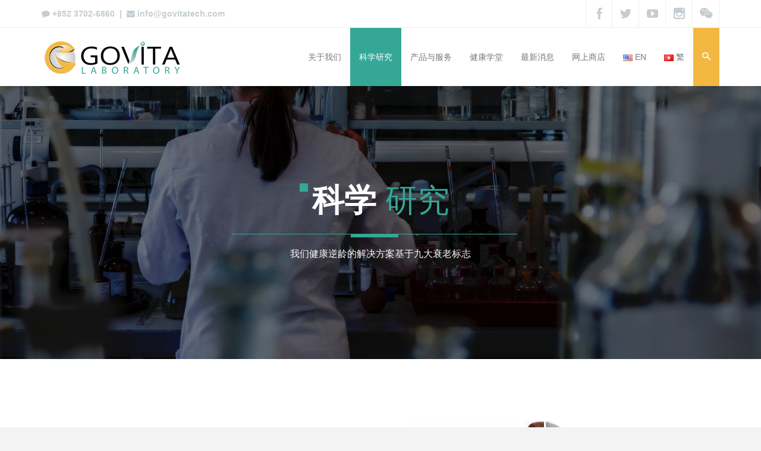

--- FILE ---
content_type: text/html; charset=UTF-8
request_url: https://web.govitatech.com/our-science_sc/
body_size: 23478
content:
<!DOCTYPE html>
<!--[if IE 7]>
<html class="ie ie7 lt-ie9" lang="zh-CN">
<![endif]-->
<!--[if IE 8]>
<html class="ie ie8 lt-ie9" lang="zh-CN">
<![endif]-->
<!--[if IE 9]>
<html class="ie ie9" lang="zh-CN">
<![endif]-->
<!--[if !(IE 7) | !(IE 8) ]><!-->
<html lang="zh-CN">
<!--<![endif]-->
<head>
<meta charset="UTF-8" />

<meta name="viewport" content="width=device-width, initial-scale=1.0, user-scalable=yes">
 
<link rel="profile" href="https://gmpg.org/xfn/11" />
<link rel="pingback" href="https://web.govitatech.com/xmlrpc.php" />





<title>科学研究 - 健科国际股份有限公司</title>
<meta name='robots' content='max-image-preview:large' />


<meta name="robots" content="max-snippet:-1, max-image-preview:large, max-video-preview:-1"/>
<link rel="canonical" href="https://web.govitatech.com/our-science_sc/" />
<meta property="og:locale" content="zh_CN" />
<meta property="og:type" content="article" />
<meta property="og:title" content="科学研究 - 健科国际股份有限公司" />
<meta property="og:description" content="About us template is useful for displaying your company details. You can also easily edit the about us template layout with drag and drop Rock Page Builder." />
<meta property="og:url" content="https://web.govitatech.com/our-science_sc/" />
<meta property="og:site_name" content="健科国际股份有限公司" />
<meta property="article:publisher" content="https://www.facebook.com/govitatech" />
<meta name="twitter:card" content="summary_large_image" />
<meta name="twitter:description" content="About us template is useful for displaying your company details. You can also easily edit the about us template layout with drag and drop Rock Page Builder." />
<meta name="twitter:title" content="科学研究 - 健科国际股份有限公司" />
<meta name="twitter:site" content="@GovitaTech" />
<meta name="twitter:creator" content="@GovitaTech" />
<script type='application/ld+json' class='yoast-schema-graph yoast-schema-graph--main'>{"@context":"https://schema.org","@graph":[{"@type":"Organization","@id":"https://web.govitatech.com/home_sc/#organization","name":"\u5065\u79d1\u56fd\u9645\u80a1\u4efd\u6709\u9650\u516c\u53f8","url":"https://web.govitatech.com/home_sc/","sameAs":["https://www.facebook.com/govitatech","https://www.instagram.com/govitatech/","https://www.youtube.com/channel/UCT6F9e5noXyHcGBfwOVT3JQ","https://twitter.com/GovitaTech"],"logo":{"@type":"ImageObject","@id":"https://web.govitatech.com/home_sc/#logo","url":"https://web.govitatech.com/wp-content/uploads/2019/11/Govita-Logo-New_830x830.png","width":830,"height":830,"caption":"\u5065\u79d1\u56fd\u9645\u80a1\u4efd\u6709\u9650\u516c\u53f8"},"image":{"@id":"https://web.govitatech.com/home_sc/#logo"}},{"@type":"WebSite","@id":"https://web.govitatech.com/home_sc/#website","url":"https://web.govitatech.com/home_sc/","name":"Govita Tech Limited","publisher":{"@id":"https://web.govitatech.com/home_sc/#organization"},"potentialAction":{"@type":"SearchAction","target":"https://web.govitatech.com/home_sc/?s={search_term_string}","query-input":"required name=search_term_string"}},{"@type":"WebPage","@id":"https://web.govitatech.com/our-science_sc/#webpage","url":"https://web.govitatech.com/our-science_sc/","inLanguage":"zh-CN","name":"\u79d1\u5b66\u7814\u7a76 - \u5065\u79d1\u56fd\u9645\u80a1\u4efd\u6709\u9650\u516c\u53f8","isPartOf":{"@id":"https://web.govitatech.com/home_sc/#website"},"datePublished":"2019-11-22T02:00:07+08:00","dateModified":"2022-02-18T09:07:24+08:00"}]}</script>
<!-- / Yoast SEO Premium plugin. -->

<link rel="alternate" href="https://web.govitatech.com/our-science_en/" hreflang="en" />
<link rel="alternate" href="https://web.govitatech.com/our-science_tc/" hreflang="zh-HK" />
<link rel="alternate" href="https://web.govitatech.com/our-science_sc/" hreflang="zh-CN" />
<link rel='dns-prefetch' href='//www.googletagmanager.com' />
<link rel='dns-prefetch' href='//fonts.googleapis.com' />
<link rel="alternate" type="application/rss+xml" title="健科国际股份有限公司 &raquo; Feed" href="https://web.govitatech.com/sc/feed/" />
<link rel="alternate" type="application/rss+xml" title="健科国际股份有限公司 &raquo; 评论Feed" href="https://web.govitatech.com/sc/comments/feed/" />
<link rel="alternate" type="application/rss+xml" title="健科国际股份有限公司 &raquo; 科学研究评论Feed" href="https://web.govitatech.com/our-science_sc/feed/" />
<script type="56d45401a1bf2aac96d252dc-text/javascript">
window._wpemojiSettings = {"baseUrl":"https:\/\/s.w.org\/images\/core\/emoji\/14.0.0\/72x72\/","ext":".png","svgUrl":"https:\/\/s.w.org\/images\/core\/emoji\/14.0.0\/svg\/","svgExt":".svg","source":{"concatemoji":"https:\/\/web.govitatech.com\/wp-includes\/js\/wp-emoji-release.min.js?ver=6.3"}};
/*! This file is auto-generated */
!function(i,n){var o,s,e;function c(e){try{var t={supportTests:e,timestamp:(new Date).valueOf()};sessionStorage.setItem(o,JSON.stringify(t))}catch(e){}}function p(e,t,n){e.clearRect(0,0,e.canvas.width,e.canvas.height),e.fillText(t,0,0);var t=new Uint32Array(e.getImageData(0,0,e.canvas.width,e.canvas.height).data),r=(e.clearRect(0,0,e.canvas.width,e.canvas.height),e.fillText(n,0,0),new Uint32Array(e.getImageData(0,0,e.canvas.width,e.canvas.height).data));return t.every(function(e,t){return e===r[t]})}function u(e,t,n){switch(t){case"flag":return n(e,"\ud83c\udff3\ufe0f\u200d\u26a7\ufe0f","\ud83c\udff3\ufe0f\u200b\u26a7\ufe0f")?!1:!n(e,"\ud83c\uddfa\ud83c\uddf3","\ud83c\uddfa\u200b\ud83c\uddf3")&&!n(e,"\ud83c\udff4\udb40\udc67\udb40\udc62\udb40\udc65\udb40\udc6e\udb40\udc67\udb40\udc7f","\ud83c\udff4\u200b\udb40\udc67\u200b\udb40\udc62\u200b\udb40\udc65\u200b\udb40\udc6e\u200b\udb40\udc67\u200b\udb40\udc7f");case"emoji":return!n(e,"\ud83e\udef1\ud83c\udffb\u200d\ud83e\udef2\ud83c\udfff","\ud83e\udef1\ud83c\udffb\u200b\ud83e\udef2\ud83c\udfff")}return!1}function f(e,t,n){var r="undefined"!=typeof WorkerGlobalScope&&self instanceof WorkerGlobalScope?new OffscreenCanvas(300,150):i.createElement("canvas"),a=r.getContext("2d",{willReadFrequently:!0}),o=(a.textBaseline="top",a.font="600 32px Arial",{});return e.forEach(function(e){o[e]=t(a,e,n)}),o}function t(e){var t=i.createElement("script");t.src=e,t.defer=!0,i.head.appendChild(t)}"undefined"!=typeof Promise&&(o="wpEmojiSettingsSupports",s=["flag","emoji"],n.supports={everything:!0,everythingExceptFlag:!0},e=new Promise(function(e){i.addEventListener("DOMContentLoaded",e,{once:!0})}),new Promise(function(t){var n=function(){try{var e=JSON.parse(sessionStorage.getItem(o));if("object"==typeof e&&"number"==typeof e.timestamp&&(new Date).valueOf()<e.timestamp+604800&&"object"==typeof e.supportTests)return e.supportTests}catch(e){}return null}();if(!n){if("undefined"!=typeof Worker&&"undefined"!=typeof OffscreenCanvas&&"undefined"!=typeof URL&&URL.createObjectURL&&"undefined"!=typeof Blob)try{var e="postMessage("+f.toString()+"("+[JSON.stringify(s),u.toString(),p.toString()].join(",")+"));",r=new Blob([e],{type:"text/javascript"}),a=new Worker(URL.createObjectURL(r),{name:"wpTestEmojiSupports"});return void(a.onmessage=function(e){c(n=e.data),a.terminate(),t(n)})}catch(e){}c(n=f(s,u,p))}t(n)}).then(function(e){for(var t in e)n.supports[t]=e[t],n.supports.everything=n.supports.everything&&n.supports[t],"flag"!==t&&(n.supports.everythingExceptFlag=n.supports.everythingExceptFlag&&n.supports[t]);n.supports.everythingExceptFlag=n.supports.everythingExceptFlag&&!n.supports.flag,n.DOMReady=!1,n.readyCallback=function(){n.DOMReady=!0}}).then(function(){return e}).then(function(){var e;n.supports.everything||(n.readyCallback(),(e=n.source||{}).concatemoji?t(e.concatemoji):e.wpemoji&&e.twemoji&&(t(e.twemoji),t(e.wpemoji)))}))}((window,document),window._wpemojiSettings);
</script>
<style type="text/css">
img.wp-smiley,
img.emoji {
	display: inline !important;
	border: none !important;
	box-shadow: none !important;
	height: 1em !important;
	width: 1em !important;
	margin: 0 0.07em !important;
	vertical-align: -0.1em !important;
	background: none !important;
	padding: 0 !important;
}
</style>
	<link rel='stylesheet' id='rockthemes-mobile-menu-css' href='https://web.govitatech.com/wp-content/themes/azoom/css/jquery.mmenu.all.css?ver=6.3' type='text/css' media='all' />
<link rel='stylesheet' id='wp-block-library-css' href='https://web.govitatech.com/wp-includes/css/dist/block-library/style.min.css?ver=6.3' type='text/css' media='all' />
<style id='wp-block-library-theme-inline-css' type='text/css'>
.wp-block-audio figcaption{color:#555;font-size:13px;text-align:center}.is-dark-theme .wp-block-audio figcaption{color:hsla(0,0%,100%,.65)}.wp-block-audio{margin:0 0 1em}.wp-block-code{border:1px solid #ccc;border-radius:4px;font-family:Menlo,Consolas,monaco,monospace;padding:.8em 1em}.wp-block-embed figcaption{color:#555;font-size:13px;text-align:center}.is-dark-theme .wp-block-embed figcaption{color:hsla(0,0%,100%,.65)}.wp-block-embed{margin:0 0 1em}.blocks-gallery-caption{color:#555;font-size:13px;text-align:center}.is-dark-theme .blocks-gallery-caption{color:hsla(0,0%,100%,.65)}.wp-block-image figcaption{color:#555;font-size:13px;text-align:center}.is-dark-theme .wp-block-image figcaption{color:hsla(0,0%,100%,.65)}.wp-block-image{margin:0 0 1em}.wp-block-pullquote{border-bottom:4px solid;border-top:4px solid;color:currentColor;margin-bottom:1.75em}.wp-block-pullquote cite,.wp-block-pullquote footer,.wp-block-pullquote__citation{color:currentColor;font-size:.8125em;font-style:normal;text-transform:uppercase}.wp-block-quote{border-left:.25em solid;margin:0 0 1.75em;padding-left:1em}.wp-block-quote cite,.wp-block-quote footer{color:currentColor;font-size:.8125em;font-style:normal;position:relative}.wp-block-quote.has-text-align-right{border-left:none;border-right:.25em solid;padding-left:0;padding-right:1em}.wp-block-quote.has-text-align-center{border:none;padding-left:0}.wp-block-quote.is-large,.wp-block-quote.is-style-large,.wp-block-quote.is-style-plain{border:none}.wp-block-search .wp-block-search__label{font-weight:700}.wp-block-search__button{border:1px solid #ccc;padding:.375em .625em}:where(.wp-block-group.has-background){padding:1.25em 2.375em}.wp-block-separator.has-css-opacity{opacity:.4}.wp-block-separator{border:none;border-bottom:2px solid;margin-left:auto;margin-right:auto}.wp-block-separator.has-alpha-channel-opacity{opacity:1}.wp-block-separator:not(.is-style-wide):not(.is-style-dots){width:100px}.wp-block-separator.has-background:not(.is-style-dots){border-bottom:none;height:1px}.wp-block-separator.has-background:not(.is-style-wide):not(.is-style-dots){height:2px}.wp-block-table{margin:0 0 1em}.wp-block-table td,.wp-block-table th{word-break:normal}.wp-block-table figcaption{color:#555;font-size:13px;text-align:center}.is-dark-theme .wp-block-table figcaption{color:hsla(0,0%,100%,.65)}.wp-block-video figcaption{color:#555;font-size:13px;text-align:center}.is-dark-theme .wp-block-video figcaption{color:hsla(0,0%,100%,.65)}.wp-block-video{margin:0 0 1em}.wp-block-template-part.has-background{margin-bottom:0;margin-top:0;padding:1.25em 2.375em}
</style>
<style id='classic-theme-styles-inline-css' type='text/css'>
/*! This file is auto-generated */
.wp-block-button__link{color:#fff;background-color:#32373c;border-radius:9999px;box-shadow:none;text-decoration:none;padding:calc(.667em + 2px) calc(1.333em + 2px);font-size:1.125em}.wp-block-file__button{background:#32373c;color:#fff;text-decoration:none}
</style>
<style id='global-styles-inline-css' type='text/css'>
body{--wp--preset--color--black: #000000;--wp--preset--color--cyan-bluish-gray: #abb8c3;--wp--preset--color--white: #ffffff;--wp--preset--color--pale-pink: #f78da7;--wp--preset--color--vivid-red: #cf2e2e;--wp--preset--color--luminous-vivid-orange: #ff6900;--wp--preset--color--luminous-vivid-amber: #fcb900;--wp--preset--color--light-green-cyan: #7bdcb5;--wp--preset--color--vivid-green-cyan: #00d084;--wp--preset--color--pale-cyan-blue: #8ed1fc;--wp--preset--color--vivid-cyan-blue: #0693e3;--wp--preset--color--vivid-purple: #9b51e0;--wp--preset--gradient--vivid-cyan-blue-to-vivid-purple: linear-gradient(135deg,rgba(6,147,227,1) 0%,rgb(155,81,224) 100%);--wp--preset--gradient--light-green-cyan-to-vivid-green-cyan: linear-gradient(135deg,rgb(122,220,180) 0%,rgb(0,208,130) 100%);--wp--preset--gradient--luminous-vivid-amber-to-luminous-vivid-orange: linear-gradient(135deg,rgba(252,185,0,1) 0%,rgba(255,105,0,1) 100%);--wp--preset--gradient--luminous-vivid-orange-to-vivid-red: linear-gradient(135deg,rgba(255,105,0,1) 0%,rgb(207,46,46) 100%);--wp--preset--gradient--very-light-gray-to-cyan-bluish-gray: linear-gradient(135deg,rgb(238,238,238) 0%,rgb(169,184,195) 100%);--wp--preset--gradient--cool-to-warm-spectrum: linear-gradient(135deg,rgb(74,234,220) 0%,rgb(151,120,209) 20%,rgb(207,42,186) 40%,rgb(238,44,130) 60%,rgb(251,105,98) 80%,rgb(254,248,76) 100%);--wp--preset--gradient--blush-light-purple: linear-gradient(135deg,rgb(255,206,236) 0%,rgb(152,150,240) 100%);--wp--preset--gradient--blush-bordeaux: linear-gradient(135deg,rgb(254,205,165) 0%,rgb(254,45,45) 50%,rgb(107,0,62) 100%);--wp--preset--gradient--luminous-dusk: linear-gradient(135deg,rgb(255,203,112) 0%,rgb(199,81,192) 50%,rgb(65,88,208) 100%);--wp--preset--gradient--pale-ocean: linear-gradient(135deg,rgb(255,245,203) 0%,rgb(182,227,212) 50%,rgb(51,167,181) 100%);--wp--preset--gradient--electric-grass: linear-gradient(135deg,rgb(202,248,128) 0%,rgb(113,206,126) 100%);--wp--preset--gradient--midnight: linear-gradient(135deg,rgb(2,3,129) 0%,rgb(40,116,252) 100%);--wp--preset--font-size--small: 13px;--wp--preset--font-size--medium: 20px;--wp--preset--font-size--large: 36px;--wp--preset--font-size--x-large: 42px;--wp--preset--spacing--20: 0.44rem;--wp--preset--spacing--30: 0.67rem;--wp--preset--spacing--40: 1rem;--wp--preset--spacing--50: 1.5rem;--wp--preset--spacing--60: 2.25rem;--wp--preset--spacing--70: 3.38rem;--wp--preset--spacing--80: 5.06rem;--wp--preset--shadow--natural: 6px 6px 9px rgba(0, 0, 0, 0.2);--wp--preset--shadow--deep: 12px 12px 50px rgba(0, 0, 0, 0.4);--wp--preset--shadow--sharp: 6px 6px 0px rgba(0, 0, 0, 0.2);--wp--preset--shadow--outlined: 6px 6px 0px -3px rgba(255, 255, 255, 1), 6px 6px rgba(0, 0, 0, 1);--wp--preset--shadow--crisp: 6px 6px 0px rgba(0, 0, 0, 1);}:where(.is-layout-flex){gap: 0.5em;}:where(.is-layout-grid){gap: 0.5em;}body .is-layout-flow > .alignleft{float: left;margin-inline-start: 0;margin-inline-end: 2em;}body .is-layout-flow > .alignright{float: right;margin-inline-start: 2em;margin-inline-end: 0;}body .is-layout-flow > .aligncenter{margin-left: auto !important;margin-right: auto !important;}body .is-layout-constrained > .alignleft{float: left;margin-inline-start: 0;margin-inline-end: 2em;}body .is-layout-constrained > .alignright{float: right;margin-inline-start: 2em;margin-inline-end: 0;}body .is-layout-constrained > .aligncenter{margin-left: auto !important;margin-right: auto !important;}body .is-layout-constrained > :where(:not(.alignleft):not(.alignright):not(.alignfull)){max-width: var(--wp--style--global--content-size);margin-left: auto !important;margin-right: auto !important;}body .is-layout-constrained > .alignwide{max-width: var(--wp--style--global--wide-size);}body .is-layout-flex{display: flex;}body .is-layout-flex{flex-wrap: wrap;align-items: center;}body .is-layout-flex > *{margin: 0;}body .is-layout-grid{display: grid;}body .is-layout-grid > *{margin: 0;}:where(.wp-block-columns.is-layout-flex){gap: 2em;}:where(.wp-block-columns.is-layout-grid){gap: 2em;}:where(.wp-block-post-template.is-layout-flex){gap: 1.25em;}:where(.wp-block-post-template.is-layout-grid){gap: 1.25em;}.has-black-color{color: var(--wp--preset--color--black) !important;}.has-cyan-bluish-gray-color{color: var(--wp--preset--color--cyan-bluish-gray) !important;}.has-white-color{color: var(--wp--preset--color--white) !important;}.has-pale-pink-color{color: var(--wp--preset--color--pale-pink) !important;}.has-vivid-red-color{color: var(--wp--preset--color--vivid-red) !important;}.has-luminous-vivid-orange-color{color: var(--wp--preset--color--luminous-vivid-orange) !important;}.has-luminous-vivid-amber-color{color: var(--wp--preset--color--luminous-vivid-amber) !important;}.has-light-green-cyan-color{color: var(--wp--preset--color--light-green-cyan) !important;}.has-vivid-green-cyan-color{color: var(--wp--preset--color--vivid-green-cyan) !important;}.has-pale-cyan-blue-color{color: var(--wp--preset--color--pale-cyan-blue) !important;}.has-vivid-cyan-blue-color{color: var(--wp--preset--color--vivid-cyan-blue) !important;}.has-vivid-purple-color{color: var(--wp--preset--color--vivid-purple) !important;}.has-black-background-color{background-color: var(--wp--preset--color--black) !important;}.has-cyan-bluish-gray-background-color{background-color: var(--wp--preset--color--cyan-bluish-gray) !important;}.has-white-background-color{background-color: var(--wp--preset--color--white) !important;}.has-pale-pink-background-color{background-color: var(--wp--preset--color--pale-pink) !important;}.has-vivid-red-background-color{background-color: var(--wp--preset--color--vivid-red) !important;}.has-luminous-vivid-orange-background-color{background-color: var(--wp--preset--color--luminous-vivid-orange) !important;}.has-luminous-vivid-amber-background-color{background-color: var(--wp--preset--color--luminous-vivid-amber) !important;}.has-light-green-cyan-background-color{background-color: var(--wp--preset--color--light-green-cyan) !important;}.has-vivid-green-cyan-background-color{background-color: var(--wp--preset--color--vivid-green-cyan) !important;}.has-pale-cyan-blue-background-color{background-color: var(--wp--preset--color--pale-cyan-blue) !important;}.has-vivid-cyan-blue-background-color{background-color: var(--wp--preset--color--vivid-cyan-blue) !important;}.has-vivid-purple-background-color{background-color: var(--wp--preset--color--vivid-purple) !important;}.has-black-border-color{border-color: var(--wp--preset--color--black) !important;}.has-cyan-bluish-gray-border-color{border-color: var(--wp--preset--color--cyan-bluish-gray) !important;}.has-white-border-color{border-color: var(--wp--preset--color--white) !important;}.has-pale-pink-border-color{border-color: var(--wp--preset--color--pale-pink) !important;}.has-vivid-red-border-color{border-color: var(--wp--preset--color--vivid-red) !important;}.has-luminous-vivid-orange-border-color{border-color: var(--wp--preset--color--luminous-vivid-orange) !important;}.has-luminous-vivid-amber-border-color{border-color: var(--wp--preset--color--luminous-vivid-amber) !important;}.has-light-green-cyan-border-color{border-color: var(--wp--preset--color--light-green-cyan) !important;}.has-vivid-green-cyan-border-color{border-color: var(--wp--preset--color--vivid-green-cyan) !important;}.has-pale-cyan-blue-border-color{border-color: var(--wp--preset--color--pale-cyan-blue) !important;}.has-vivid-cyan-blue-border-color{border-color: var(--wp--preset--color--vivid-cyan-blue) !important;}.has-vivid-purple-border-color{border-color: var(--wp--preset--color--vivid-purple) !important;}.has-vivid-cyan-blue-to-vivid-purple-gradient-background{background: var(--wp--preset--gradient--vivid-cyan-blue-to-vivid-purple) !important;}.has-light-green-cyan-to-vivid-green-cyan-gradient-background{background: var(--wp--preset--gradient--light-green-cyan-to-vivid-green-cyan) !important;}.has-luminous-vivid-amber-to-luminous-vivid-orange-gradient-background{background: var(--wp--preset--gradient--luminous-vivid-amber-to-luminous-vivid-orange) !important;}.has-luminous-vivid-orange-to-vivid-red-gradient-background{background: var(--wp--preset--gradient--luminous-vivid-orange-to-vivid-red) !important;}.has-very-light-gray-to-cyan-bluish-gray-gradient-background{background: var(--wp--preset--gradient--very-light-gray-to-cyan-bluish-gray) !important;}.has-cool-to-warm-spectrum-gradient-background{background: var(--wp--preset--gradient--cool-to-warm-spectrum) !important;}.has-blush-light-purple-gradient-background{background: var(--wp--preset--gradient--blush-light-purple) !important;}.has-blush-bordeaux-gradient-background{background: var(--wp--preset--gradient--blush-bordeaux) !important;}.has-luminous-dusk-gradient-background{background: var(--wp--preset--gradient--luminous-dusk) !important;}.has-pale-ocean-gradient-background{background: var(--wp--preset--gradient--pale-ocean) !important;}.has-electric-grass-gradient-background{background: var(--wp--preset--gradient--electric-grass) !important;}.has-midnight-gradient-background{background: var(--wp--preset--gradient--midnight) !important;}.has-small-font-size{font-size: var(--wp--preset--font-size--small) !important;}.has-medium-font-size{font-size: var(--wp--preset--font-size--medium) !important;}.has-large-font-size{font-size: var(--wp--preset--font-size--large) !important;}.has-x-large-font-size{font-size: var(--wp--preset--font-size--x-large) !important;}
.wp-block-navigation a:where(:not(.wp-element-button)){color: inherit;}
:where(.wp-block-post-template.is-layout-flex){gap: 1.25em;}:where(.wp-block-post-template.is-layout-grid){gap: 1.25em;}
:where(.wp-block-columns.is-layout-flex){gap: 2em;}:where(.wp-block-columns.is-layout-grid){gap: 2em;}
.wp-block-pullquote{font-size: 1.5em;line-height: 1.6;}
</style>
<link rel='stylesheet' id='foundation-normalize-css' href='https://web.govitatech.com/wp-content/plugins/azoom-main/css/normalize.css?ver=6.3' type='text/css' media='all' />
<link rel='stylesheet' id='foundation-css' href='https://web.govitatech.com/wp-content/plugins/azoom-main/css/foundation.css?ver=6.3' type='text/css' media='all' />
<link rel='stylesheet' id='foundation-extra-css' href='https://web.govitatech.com/wp-content/plugins/azoom-main/css/foundation-extra.css?ver=6.3' type='text/css' media='all' />
<link rel='stylesheet' id='animate-css-css' href='https://web.govitatech.com/wp-content/plugins/azoom-main/css/animate.css?ver=6.3' type='text/css' media='all' />
<link rel='stylesheet' id='prettyPhoto-css' href='https://web.govitatech.com/wp-content/plugins/azoom-main/css/prettyPhoto.css?ver=6.3' type='text/css' media='all' />
<link rel='stylesheet' id='swiper-css-css' href='https://web.govitatech.com/wp-content/plugins/azoom-main/css/idangerous.swiper-2.css?ver=6.3' type='text/css' media='all' />
<link rel='stylesheet' id='rpb-main-css' href='https://web.govitatech.com/wp-content/plugins/azoom-main/css/style.css?ver=6.3' type='text/css' media='all' />
<link rel='stylesheet' id='rock-icomoon-css-css' href='https://web.govitatech.com/wp-content/plugins/azoom-main/icons/css/icomoon.css?ver=6.3' type='text/css' media='all' />
<link rel='stylesheet' id='rock-FontAwesome-css' href='https://web.govitatech.com/wp-content/plugins/azoom-main/icons/css/font-awesome.css?ver=6.3' type='text/css' media='all' />
<link rel='stylesheet' id='plyr-css-css' href='https://web.govitatech.com/wp-content/plugins/easy-video-player/lib/plyr.css?ver=6.3' type='text/css' media='all' />
<link rel='stylesheet' id='wp-core-css' href='https://web.govitatech.com/wp-content/themes/azoom/css/wp-core.css?ver=6.3' type='text/css' media='all' />
<link rel='stylesheet' id='azoom-buttons-css' href='https://web.govitatech.com/wp-content/themes/azoom/css/buttons.css?ver=6.3' type='text/css' media='all' />
<link rel='stylesheet' id='rockthemes-mega-menu-css' href='https://web.govitatech.com/wp-content/themes/azoom/menu-ltr.css?ver=6.3' type='text/css' media='all' />
<link rel='stylesheet' id='zurb-twenty-twenty-style-css' href='https://web.govitatech.com/wp-content/themes/azoom/css/twentytwenty.css?ver=6.3' type='text/css' media='all' />
<link rel='stylesheet' id='azoom-style-css' href='https://web.govitatech.com/wp-content/themes/azoom/style.css?ver=6.3' type='text/css' media='all' />
<style id='azoom-style-inline-css' type='text/css'>
.padding{padding:15px;}.padding-2x{padding:30px;}body,html,p{color:#787878;}a:not(.escapea):not(.button){color:#075d51;}a:not(.escapea):not(.button):hover{color:#35a797;}.row{max-width:1170px;}.lt-ie9 .row{width:1170px;}
		.unique-grid-light-fonts, .unique-grid-light-fonts p,
		.unique-grid-light-fonts h1, .unique-grid-light-fonts h2,
		.unique-grid-light-fonts h3, .unique-grid-light-fonts h4,
		.unique-grid-light-fonts h5, .unique-grid-light-fonts h6,
		.unique-grid-light-fonts .rock-iconictext-header-title *,
		.unique-grid-light-fonts .azoom-steps li .step-details *{
			color:#f0f0f0;	
		}
	
		#nav ul.rtm-menu .rtm-menu-light-fonts ul a, #nav .rtm-menu .rtm-menu-light-fonts ul ul a
		.rtm-menu .rtm-menu-light-fonts a,
		.rtm-menu .rtm-menu-light-fonts .widget-title{
			color:#f0f0f0;	
		}
	
		.main-color, .team-member-content .team-member-i, ol.comment-list li.comment .comment-author,
		ol.comment-list li.comment .comment-author a.url,
		#wp-calendar td a,
		.woocommerce-MyAccount-navigation li.is-active a,
		.woocommerce ul.products li.product .azoom-woo-grid-buttons a:hover, 
		.woocommerce-page ul.products li.product .azoom-woo-grid-buttons a:hover,
		.woocommerce #content div.product p.price, .woocommerce #content div.product span.price, 
		.woocommerce div.product p.price, .woocommerce div.product span.price, 
		.woocommerce-page #content div.product p.price, .woocommerce-page #content div.product span.price, 
		.woocommerce-page div.product p.price, .woocommerce-page div.product span.price,
		.woo-grid-hover .azoom-hover-effect .rockthemes-woo-buttons-container a:hover, 
		.woo-grid-hover .azoom-hover-effect .rockthemes-woo-buttons-container a:hover i,
		.azoom-hover-effect li:not(.link-elem) a:hover i,
		.ajax-category-navigation li a:hover, .ajax-category-navigation li a.active{
			color:#35a797;	
		}
		
		#wp-calendar caption, .rockthemes-divider .divider-symbol, .rockthemes-divider .divider-symbol-left,
		.azoom-pagination .page-numbers.current:not(.dots), .azoom-link_pages > span.page-numbers:not(.dots), 
		.azoom-style-dot{
			background-color:#35a797;	
			border-color:#35a797;
		}
		
		.azoom-pt-featured,.widget_search .searchform #searchsubmit, 
		.azoom-heading-icon,
		.woocommerce .widget_price_filter .price_slider_amount .button, .woocommerce-page .widget_price_filter .price_slider_amount .button,
		.woocommerce .widget_price_filter .ui-slider .ui-slider-range, .woocommerce-page .widget_price_filter .ui-slider .ui-slider-range,
		.search-results-empty-content #searchform #searchsubmit, .widget_product_search #searchform #searchsubmit,
		.widget_display_forums li:hover:before, .bbp_widget_login li:hover:before, 
		.widget_display_replies li:hover:before, .widget_display_topics li:hover:before,
		.widget_display_stats dd:hover:before, .widget_display_views li:hover:before,
		.widget_archive li:hover:before, .widget_categories li:hover:before, .widget_meta li:hover:before, 
		.widget_pages li:hover:before, .widget_recent_comments li:hover:before, 
		.widget_recent_entries li:hover:before, .widget_nav_menu li:hover:before, 
		.woocommerce.widget_products li:hover:before, 
		.woocommerce.widget_product_categories .product-categories li:hover:before, 
		.woocommerce.widget_recently_viewed_products .product_list_widget li:hover:before, 
		.woocommerce.widget_layered_nav li:hover:before, .woocommerce.widget_recent_reviews li:hover:before, 
		.sidebar-area .woocommerce.widget_shopping_cart li:hover:before, 
		.woocommerce.widget_top_rated_products li:hover:before,
		.woocommerce span.onsale, .woocommerce-page span.onsale, .woocommerce .boxed-layout.boxed-colors span.onsale,
		.woocommerce-page .boxed-layout.boxed-colors span.onsale, .overlay-date-area,
		.woocommerce ul.products li.product .price, .woocommerce-page ul.products li.product .price,
		.azoom-woocommerce-cart-wrapper span.amount, .azoom-woocommerce-cart-wrapper span.amount,
		.shop_table thead th, #order_review .button, .shop_table .actions .checkout-button, 
		.product form.cart .button, .woocommerce-message .button, form.checkout_coupon .button, 
		.woocommerce form.login .button, .woocommerce-page form.login .button, .bbp-login-form .button,
		.product_meta > span, .entry-meta-single, .badge-top-left, .comment-list .reply a, #cancel-comment-reply-link{
			background-color:#35a797;	
		}
		
		/*Hover Colors of WooCommerce*/
		.woocommerce-MyAccount-navigation li:hover:before,
		.woocommerce-MyAccount-navigation li.is-active:before,
		#order_review .button:hover, .shop_table .actions .checkout-button:hover, 
		.product form.cart .button:hover, .woocommerce-message .button:hover, 
		form.checkout_coupon .button:hover, .woocommerce form.login .button:hover, 
		.woocommerce-page form.login .button:hover, .bbp-login-form .button:hover{
			background-color:#35a797;	
		}

		/*Button Background Color for WooCommerce*/
		.woocommerce #respond input#submit.alt, 
		.woocommerce a.button.alt, 
		.woocommerce button.button.alt, 
		.woocommerce input.button.alt,
		.woocommerce #respond input#submit.alt:hover, 
		.woocommerce button.button.alt.disabled,
		.woocommerce a.button.alt:hover, 
		.woocommerce button.button.alt:hover, 
		.woocommerce input.button.alt:hover{
			background-color:#35a797;	
		}
		
		.azoom-woo-grid-buttons .rockthemes-woo-buttons-container > span.large-6:last-child,
		.azoom-woocommerce-cart-wrapper.azoom-woocommerce-box .azoom-woocommerce-box-content .cart_list li .ajax-cart-content.ajax-cart-animate-border{
			border-color:#35a797;
		}
		
		.box-shadow-dark{
			-webkit-box-shadow:inset 0 0 2px #35a797;
			-moz-box-shadow:inset  0 0 2px #35a797;
			box-shadow:inset 0 0 2px #35a797;
			border-color:#35a797;
		}
		
		.rockthemes-before-after-slider .twentytwenty-handle .twentytwenty-left-arrow{
			border-right-color:#35a797;
		}
		
		.rockthemes-before-after-slider .twentytwenty-handle .twentytwenty-right-arrow{
			border-left-color:#35a797;
		}
		
	
		@media only screen and (max-width: 540px){
			.mobile-menu-background{
				background:#35a797;	
			}
		}
		
		@media only screen and (max-width:1023px){
			.mobile-menu-switcher{
				background:#35a797;	
			}
		}
		
		.menu_use_mobile_for_main .mobile-menu-switcher{
			background:#35a797;	
		}
		@media only screen and (max-width: 800px) {
			body .header-top-2 .social-icon .rock-social-icon{
				border-color:#f0f0f0;	
			}
		}
		
		.date-area-container{
			background:#075d51;
		}
	
		.widget_archive li:before, .widget_categories li:before, .widget_meta li:before, 
		.widget_pages li:before, .widget_recent_comments li:before, .widget_recent_entries li:before, 
		.widget_nav_menu li:before, .woocommerce.widget_products li:before, 
		.woocommerce.widget_product_categories .product-categories li:before, 
		.woocommerce.widget_recently_viewed_products .product_list_widget li:before, 
		.woocommerce.widget_layered_nav li:before, .woocommerce.widget_recent_reviews li:before, 
		.sidebar-area .woocommerce.widget_shopping_cart li:before, .woocommerce.widget_top_rated_products li:before{
			background:#c5cdd1;	
		}
	
		hr{
			border-color:#c5cdd1;	
		}
	
			body, .button, .date-area, .date-area *, .comment-list .reply a, #cancel-comment-reply-link,
			p, a, .header-small-contact, .more-link, .rock-skill text tspan, textarea.wp-editor-area{
				font-family: 'Exo 2', sans-serif;
			}
			
			.azoom-breadcrumbs *, table, table tr th, table tr td, input[type="submit"]
			.rock-tabs-container .rock-tabs-header-container .rock-tab-header,
			ul,ol,dl, address, label, input, input:not([type="submit"]), select, button, textarea, .wp-editor-area,
			textarea.wp-editor-area,
			.azoom-pagination .page-numbers, input[type="submit"]:not(.button), .comments-submit, #comments-submit,
			p, .header-small-contact, .rock-toggle-header,
			.rock-tabs-container .rock-tabs-header-container .rock-tab-header{
				font-size:16px;	
			}
		
		h1, h2, h3, h4, h5, h6, .title-container, .title-container a, .page-title, 
		.sidebar-area caption, .azoom-portfolio-main-title, .team-member-content .member-b,
		.ajax-filtered-gallery-holder .ajax-navigation strong, .searchform label,
		.azoom-breadcrumbs li a, .azoom-breadcrumbs li,
		.rock-iconictext-container .rock-iconictext-header-title,
		.rock-iconictext-container .rock-iconictext-header-title strong,
		.azoom-element-responsive-title{
			font-family: 'Exo 2', sans-serif;
		}
		
		#nav, #nav a, #nav ul li{
			font-family: 'Exo 2', sans-serif;
		}
		#nav .rtm-menu li a{
			font-size:14px;
		}
		
		#nav ul.rtm-menu > li > a, #nav .rtm-menu > ul > li > a{
			font-weight:500;	
		}
		
		#nav ul.rtm-menu > li li a, #nav .rtm-menu > ul > li li a{
			font-weight:inherit;	
		}
		
		#nav .rtm-menu ul li a{
			font-size:14px;	
		}
		.main-color{color:#35a797;}.main-boxed-text-color{color:#666666;}#toTop{background:#35a797;}
		.header-top-2, .header-top-2 .social-icon .rock-social-icon,
		.header-top-2 .social-icon .rock-social-icon:first-child,
		.header-top-2 .header-wpml-container{
			border-color:#f0f0f0;	
		}
	.header-top-1{background:#ffffff;}.sticky-header-wrapper{background:#ffffff;}.header-top-2{
		background-color:#ffffff;
		color:#c5cdd1;
	}.header-top-2 a:not(.escapea):not(.button){color:#c5cdd1;}.header-top-2 a:not(.escapea):not(.button):hover{color:#35a797;}.lt-ie9 body .header-top-2 div a{color:#c5cdd1;}.lt-ie9 .header-top-2 a:hover{color:#35a797;}.ie.ie8 .header-top-2 div a{color:#c5cdd1 !important;}
		.logo-main-wrapper .logo-container a{
			line-height:98px; 
		}
		.logo-main-wrapper .sticky-logo-container a{
			line-height:50px;
		}
	
		.logo-main-wrapper{max-height:98px;}
		.header-sticky-animate .logo-main-wrapper{max-height:50px;}	
	
		.header-sticky-animate .logo-animation-container{
			transform:translateY(-98px);
			-webkit-transform:translateY(-98px);
			-moz-transform:translateY(-98px);
			-ms-transform:translateY(-98px);
		}
		
		.main-header-area{
			/*height:98px;*/
		}
		
		.main-header-area.header-sticky-animate{
			/*height:50px;*/
		}
		
		.main-header-area.header-sticky-active{
			background:#ffffff;
		}
	
			#nav .rtm-menu > li > a, 
			#nav .rtm-menu > ul > li > a{
				line-height:98px;
			}
			
			
			.header-sticky-animate #nav .rtm-menu > li > a, 
			.header-sticky-animate #nav .rtm-menu > ul > li > a{
				line-height:50px;
			}
			
			
			#nav ul.rtm-menu a, #nav .rtm-menu ul a{
				color:#787878;
			}
			
			#nav ul.rtm-menu > li:hover > a,
			#nav .rtm-menu > ul > li a:hover,
			#nav ul.rtm-menu > li.current-menu-item > a,
			#nav .rtm-menu > ul > li.current-menu-item a,
			#nav ul.rtm-menu > li.current-menu-ancestor > a,
			#nav .rtm-menu > ul > li.current-menu-ancestor a,
			#nav .azoom-woocommerce-cart-menu-item a{
				color:#ffffff;			
			}
		
			ul.rtm-menu > li:hover:not(.dismiss-mobile), .rtm-menu > ul > li:hover:not(.dismiss-mobile), 
			ul.rtm-menu > li.current-menu-item:not(.dismiss-mobile), 
			.rtm-menu > ul > li.current-menu-item:not(.dismiss-mobile), 
			ul.rtm-menu > li.current-menu-ancestor:not(.dismiss-mobile), 
			.rtm-menu > ul > li.current-menu-ancestor:not(.dismiss-mobile){
				background:#35a797;
			}	
			#nav ul.rtm-menu ul a, #nav .rtm-menu ul ul a{
				color:#787878;	
			}
			
			#nav ul.rtm-menu ul li:not(.hide-label) a:hover, #nav .rtm-menu ul ul li:not(.hide-label) a:hover,
			#nav ul.rtm-menu ul li.current-menu-item:not(.hide-label) > a, 
			#nav .rtm-menu ul ul li.current-menu-item:not(.hide-label) > a{
				background:#f0f0f0;
			}
			
			
			
			/*Sub Menu Details*/
			.rtm-menu .sub-menu, .rtm-menu .children{
				background:#f9f9f9;	
			}
			#nav ul.rtm-menu ul a, #nav .rtm-menu ul ul a{
				color:#787878;		
			}
			#nav ul.rtm-menu ul li .description, #nav .rtm-menu ul ul li .description{
				color:#999999;		
			}
			#nav ul.rtm-menu ul a:hover, #nav .rtm-menu ul ul a:hover,
			#nav ul.rtm-menu ul li:not(.hide-label) a:hover, #nav .rtm-menu ul ul li:not(.hide-label) a:hover, 
			#nav ul.rtm-menu ul li.current-menu-item:not(.hide-label) > a, 
			#nav .rtm-menu ul ul li.current-menu-item:not(.hide-label) > a{
				color:#35a797;	
			}
			.main-navigation ul.rtm-menu > li.regularmenu li a,
			.rtm-menu .megamenu li.columns{
				border-color:#f0f0f0;	
			}
			#nav ul.rtm-menu > li > ul, #nav .rtm-menu > ul > li > ul{
				border-color:#35a797;	
			}
			
		@media only screen and (max-width: 1170px) {
				.rtm-menu > li > a,
				.rtm-menu > ul > li > a,
				.rtm-menu > ul > li > .heading-nav{
					padding:0 10px;
				}
			}
			.rtm-menu-sticker.sticker-model-hot{
				background: #f3b842;
				color: #ffffff;
			}
			.rtm-menu-sticker.sticker-model-new{
				background: #35a797;
				color: #ffffff;
			}
			.rtm-menu-sticker.sticker-model-info{
				background: #075d51;
				color: #ffffff;
			}
		
			/*Menu Search Element*/
			#nav ul.rtm-menu > li.azoom-ajax-search-menu-item,
			#nav .rtm-menu > ul > li.azoom-ajax-search-menu-item,
			nav .azoom-ajax-search-menu-item{
				background:#f3b842;	
			}
			#nav ul.rtm-menu > li.azoom-ajax-search-menu-item a,
			#nav .rtm-menu > ul > li.azoom-ajax-search-menu-item a,
			nav .azoom-ajax-search-menu-item a{
				color:#f9f9f9;
			}
			#nav ul.rtm-menu > li.azoom-ajax-search-menu-item:hover a,
			#nav .rtm-menu > ul > li.azoom-ajax-search-menu-item:hover a,
			nav li.azoom-ajax-search-menu-item:hover a{
				color:#ffffff;
			}
			/*Menu WooCart Element*/
			#nav ul.rtm-menu > li.azoom-woocommerce-cart-menu-item,
			#nav .rtm-menu > ul > li.azoom-woocommerce-cart-menu-item,
			nav li.azoom-woocommerce-cart-menu-item{
				background:#35a797;	
			}
			#nav ul.rtm-menu > li.azoom-woocommerce-cart-menu-item a,
			#nav .rtm-menu > ul > li.azoom-woocommerce-cart-menu-item a,
			nav li.azoom-woocommerce-cart-menu-item a{
				color:#f9f9f9;
			}
			#nav ul.rtm-menu > li.azoom-woocommerce-cart-menu-item:hover a,
			#nav .rtm-menu > ul > li.azoom-woocommerce-cart-menu-item:hover a,
			nav li.azoom-woocommerce-cart-menu-item:hover a{
				color:#ffffff;
			}
			
			
			/*Menu Extras (WooCommerce Cart Contents and Search Results)*/
			.azoom-undermenu-box, #nav .regularmenu ul ul{
				border-color:#35a797;
			}
			.azoom-undermenu-box-background{
				background:#ffffff;	
			}
			.azoom-undermenu-box .undermenu-box-button-cover{
				background:#ffffff;	
			}
			.azoom-undermenu-box .undermenu-box-button-cover .search-results-button,
			.azoom-undermenu-box .undermenu-box-button-cover .azoom-woo-cart-buttons
			{
				background:#35a797;
				color:#ffffff;	
			}
			.azoom-undermenu-box .undermenu-box-button-cover .azoom-woo-cart-buttons:hover,
			.azoom-undermenu-box .undermenu-box-button-cover .search-results-button:hover{
				background:#075d51;
			}
			.azoom-undermenu-mask .search_full .rockthemes-ajax-search-input, 
			.search_full .rockthemes-ajax-search-input:focus, 
			.search_full .rockthemes-ajax-search-input:hover, 
			.search_full .rockthemes-ajax-search-input:active{
				border-color:#dedede;
			}
			.azoom-woocommerce-cart-wrapper.azoom-woocommerce-box .azoom-woocommerce-box-content .cart_list li .ajax-cart-content,
			.search-single-result{
				background:#ffffff;	
			}
			.azoom-woocommerce-cart-wrapper.azoom-woocommerce-box .azoom-woocommerce-box-content .cart_list li .ajax-cart-content:hover,
			.search-single-result:hover{
				background:#f9f9f9;	
			}
			.woo-grid-hover .azoom-hover-effect{
				background:#f6f7f7;	
			}
	
		.mobile-menu-switcher-holder, .mobile-cart-holder, .menu_use_mobile_for_main .azoom-ajax-search-menu-item{
			line-height:98px;
		}
		.header-sticky-animate .mobile-menu-switcher-holder,
		.header-sticky-animate .mobile-cart-holder,
		.menu_use_mobile_for_main .header-sticky-animate .azoom-ajax-search-menu-item{
			line-height:50px;
		}
		.menu_use_mobile_for_main .menu-mobile-details{
			max-height:98px;
		}
		.menu_use_mobile_for_main .header-sticky-animate .menu-mobile-details{
			max-height:50px;
		}
		
		#rnmm.mm-menu{
			background:#f3f3f3;	
		}
		
		#rnmm .mm-panel a, #rnmm .mm-panel a:not(.escapea):not(.button),
		#rnmm.mm-menu .mm-navbar-top{color:#787878;}
		
		#rnmm a:hover, #rnmm a:not(.escapea):not(.button):hover,
		#rnmm li.current-menu-item > a, #rnmm li.current-menu-item > a:not(.escapea):not(.button){
			color:#35a797;
		}
		
		#rnmm.mm-menu .mm-listview > li.mm-selected > a:not(.mm-subopen), 
		#rnmm.mm-menu .mm-listview > li.mm-selected > span{
			background:#f9f9f9;	
		}
		
		#rnmm i:not(.social-icon-regular):not(.social-icon-hover){
			color:#c5cdd1;	
		}

		#rnmm.mm-menu .mm-navbar .mm-prev:before, #rnmm.mm-menu .mm-navbar .mm-next:after,
		.mm-menu .mm-listview > li .mm-prev:before, .mm-menu .mm-listview > li .mm-next:after, .mm-menu .mm-listview > li .mm-arrow:after,
		#rnmm.mm-menu .mm-listview > li > a.mm-subopen:after, 
		#rnmm.mm-menu .mm-listview > li > a.mm-subclose:before{
			border-color:#c5cdd1;	
		}
		
		#rnmm .mm-navbar-top .logo-container{
			padding-top:30px;
			padding-bottom:;
		}
		
		#rnmm .mm-panel li a, #rnmm .mm-navbar-top a, #rnmm .mm-navbar-top span, #rnmm .mm-navbar-top div{
			font-family: 'Exo 2', sans-serif;
		}
		#rnmm .mm-listview li a{
			font-size:14px;
			font-weight:inherit;
		}
		#rnmm .mm-navbar-top a, #rnmm .mm-navbar-top span, #rnmm .mm-navbar-top div{font-size:16px;}
	
			.mm-menu .mm-navbar,
			.mm-menu .mm-listview > li:after,
			.mm-menu .mm-panel > li > a.mm-subopen:before,
			.mm-menu .mm-listview > li .mm-prev:after,
			.mm-menu .mm-listview > li .mm-next:before,
			.mm-menu .mm-navbar-bottom{border-color:rgba(0, 0, 0, 0.1);}
		#rockthemes_mobile_menu{left:0px;}
		#mobile-menu-list-icon{
			background:rgba(7,93,81,0.6);
		}
		
		#mobile-menu-list-icon:before, #mobile-menu-list-icon:after, #mobile-menu-list-icon span {
			background:#35a797;	
		}
		.menu-mobile-details #mobile-menu-list-icon::before, .menu-mobile-details #mobile-menu-list-icon::after, 
		.menu-mobile-details #mobile-menu-list-icon span{
			background:#35a797;	
		}
	
		#rockthemes-inline-nav .rin-title:after{border-left-color:#35a797;}
		#rockthemes-inline-nav .rin-title{background-color:#35a797;}
	#azoom-go-to-top{background:#35a797; color:#ffffff;}
				@media screen and (-webkit-min-device-pixel-ratio: 2), screen and (max--moz-device-pixel-ratio: 2) {
					.azoom-title-breadcrumbs{background-image:url("");}
				}
		.azoom-title-breadcrumbs, .azoom-title-breadcrumbs .page-title,
		.azoom-title-breadcrumbs.full-width-title-breadcrumbs .page-title{
			color:#ffffff;
		}.azoom-title-breadcrumbs a:not(.escapea):not(.button){color:#f0f0f0;}.azoom-title-breadcrumbs a:not(.escapea):not(.button):hover{color:#35a797;}.lt-ie9 .azoom-title-breadcrumbs a{color:#f0f0f0;}.lt-ie9 .azoom-title-breadcrumbs a:hover{color:#35a797;}.footer-large{background:#dbdee0;}
		.footer-large, .footer-large *, .footer-large .widget-title, 
		.footer-large .widget > h3, .footer-large .widget > .widget-title{
			color:#787878;
		}
	.footer-large a:not(.escapea):not(.button){color:#075d51;}.footer-large a:not(.escapea):not(.button):hover{color:#35a797;}.lt-ie9 .footer-large a{color:#075d51;}.lt-ie9 .footer-large a:hover{color:#35a797;}
		.widget_archive li, .widget_categories li, .widget_meta li, .widget_pages li, 
		.widget_recent_comments li, .widget_recent_entries li, .widget_nav_menu li, 
		.woocommerce.widget_product_categories .product-categories li, 
		.woocommerce.widget_recently_viewed_products .product_list_widget li, 
		.woocommerce.widget_products .product_list_widget li, .woocommerce.widget_layered_nav li, 
		.woocommerce.widget_recent_reviews li, .sidebar-area .woocommerce.widget_shopping_cart li, 
		.woocommerce.widget_top_rated_products li{
			border-color:#c5cdd1;	
		}
	.footer-bottom{background:#dbdee0;}.footer-bottom{color:#787878;}.footer-bottom a:not(.escapea):not(.button){color:#075d51;}.footer-bottom a:not(.escapea):not(.button):hover{color:#35a797;}.lt-ie9 .footer-bottom a{color:#075d51;}.lt-ie9 .footer-bottom a:hover{color:#35a797;}.footer-bottom > .row{border-color:#c5cdd1;}h1{color:#606060;}h2{color:#606060;}h3{color:#606060;}h4{color:#606060;}h5{color:#606060;}h6{color:#606060;}.error-404-header, .error-404-description{color:#606060;}
	.genericon:before,
	.menu-toggle:after,
	.featured-post:before,
	.date a:before,
	.entry-meta .author a:before,
	.format-audio .entry-content:before,
	.comments-link a:before,
	.tags-links a:first-child:before,
	.categories-links a:first-child:before,
	.post-view:before,
	.edit-link a:before,
	.attachment .entry-title:before,
	.attachment-meta:before,
	.attachment-meta a:before,
	.comment-awaiting-moderation:before,
	.comment-reply-link:before,
	.comment-reply-login:before,
	.comment-reply-title small a:before,
	.bypostauthor > .comment-body .fn:before,
	.error404 .page-title:before{
		color:#35a797;
	}
	.more-link:not(.button){color:#075d51;}.post-format-container{background-color:#35a797; color:#ffffff;}
	.azoom-pagination .page-numbers:not(.current):hover, input[type="submit"]:not(.checkout-button):not(.button.alt):hover, .comments-submit:hover, #comments-submit:hover{

	}
	
	.azoom-pagination .page-numbers.current:not(.dots), .azoom-pagination .page-numbers:not(.dots):active, .azoom-link_pages > span.page-numbers:not(.dots), 
	.button.active, .button.current, .button.active:hover, .button.current:hover .button.active:active, .button.current:active{
		background:#35a797;	 
		border-color:#35a797;
	}
	#main-canvas{background:#f7f7f7;}body.custom-background{
			background-size:149px 139px
	}.ui-panel-content-wrap, .ui-overlay-c{background:#f0f0f0 url("")   top  !important; } .content_holder{ -webkit-box-shadow: 0px 0px 50px rgba(80, 80, 80, 0.78); -moz-box-shadow: 0px 0px 50px rgba(80, 80, 80, 0.78); box-shadow: 0px 0px 50px rgba(80, 80, 80, 0.78);  } .boxed-layout{background-color:#f9f9f9;}.rockthemes-parallax .boxed-layout{background-color:#f9f9f9;}.boxed-layout.boxed-colors, .boxed-layout.boxed-colors p, .boxed-layout.boxed-colors h1,
	 .boxed-layout.boxed-colors h2, .boxed-layout.boxed-colors h3, .boxed-layout.boxed-colors h4,
	 .boxed-layout.boxed-colors h5, .boxed-layout.boxed-colors h6,
	 .boxed-layout.boxed-colors div{color:#666666;}.boxed-layout.boxed-colors a:not(.button){color:#075d51;}.boxed-layout.boxed-colors a:not(.button):hover{color:#35a797;}
		.azoom-pt-package-name{
			background:#075d51;	
		}
	.rock-toggles-container .rock-toggle-header{color:#606060;}.rock-toggles-container .active .rock-toggle-header{
		color:#ffffff;
		background:#35a797;
	}.rock-toggles-container > div:not(.active) .rock-toggle-header:hover{color:#35a797;}.rock-toggle-content{background:#ffffff;}.rock-toggle-header{background:#f9f9f9;}
		.rock-tabs-container .rock-tabs-header-container .rock-tab-header{color:#606060;}
		.rock-tabs-container .rock-tabs-header-container .rock-tab-header:hover{color:#35a797;}
		.rock-tabs-container .rock-tabs-header-container .rock-tab-header.active{color:#ffffff;}
	.rock-tabs-container .rock-tabs-header-container .rock-tab-header{
		background:#f9f9f9;
	}
	.rock-tabs-container .rock-tabs-content-container .tabs-motion-container{
		background:#ffffff;
	}
	.rock-tabs-container .rock-tabs-header-container .rock-tab-header.active{
		background:#35a797;
	}
		.boxed-layout .rock-tabs-container .rock-tabs-header-container .rock-tab-header{color:#075d51;}
		.boxed-layout .rock-tabs-container .rock-tabs-header-container .rock-tab-header.active,
		.boxed-layout .rock-tabs-container .rock-tabs-header-container .rock-tab-header.active:hover{color:#ffffff;}
		.boxed-layout .rock-tabs-container .rock-tabs-header-container .rock-tab-header:hover{color:#35a797;}
	.rock-tabs-container.tab-top .rock-tabs-header-container .rock-tab-header.active:first-child,
	.rock-tabs-container.tab-top .rock-tabs-header-container .rock-tab-header.active,
	.rock-tabs-container.tab-top .rock-tabs-header-container .rock-tab-header.active{
		border-left-color:#35a797;
		border-right-color:#35a797;
		border-top-color:#35a797;
	}.rock-tabs-container.tab-top .rock-tabs-header-container .rock-tab-header.active{
		border-bottom-color:#35a797;
	}.rock-tabs-container.tab-left .rock-tabs-content-container{border-left-color:#35a797;}
	.rock-tabs-container.tab-right .rock-tabs-content-container{border-right-color:#35a797;}
	.rock-tabs-container.tab-top .rock-tabs-content-container .tabs-motion-container{border-top-color:#35a797;}
	.boxed-layout{border-radius:0px;}
	.ajax-filtered-hover-box{
		width:605px; 
		height:405px;
		background:#FAFAFA;
		border-color:#BEBEBE;
		color:666666;
	}.ajax-filtered-hover-box > ajax-filtered-image{width:590px; height:300px;}
	.ajax-filtered-gallery-holder.category-names-in-border .ajax-navigation ul li a,
	.ajax-filtered-gallery-holder.category-names-in-border .ajax-filtered-footer a{
		border-color:666666;
	}
	.ajax-filtered-gallery-holder.category-names-in-border .ajax-navigation ul li a:hover,
	.ajax-filtered-gallery-holder.category-names-in-border .ajax-filtered-footer a:hover,
	.ajax-filtered-gallery-holder.category-names-in-border .ajax-navigation ul li.active a{
		border-color:#35a797;
	}.header-top-1 .rock-social-icon a .social-icon-regular{color:#ededde !important;}.lt-ie9 .header-top-2 .social-icon-regular{color:#c5cdd1 !important;}.rock-social-icon a .social-icon-regular{color:#c5cdd1 !important;}.rock-social-icon a .social-icon-hover{color:#35a797 !important;}.team-member-content .team-member-i{color:#35a797;}.error-404-icon{color:#35a797;}mark{background-color:#35a797;}
</style>
<link rel='stylesheet' id='azoom-media-queries-css' href='https://web.govitatech.com/wp-content/themes/azoom/media-queries.css?ver=6.3' type='text/css' media='all' />
<script type="56d45401a1bf2aac96d252dc-text/javascript" src='https://web.govitatech.com/wp-content/plugins/azoom-main/js/modernizr.js?ver=6.3' id='modernizr-js-js'></script>
<script type="56d45401a1bf2aac96d252dc-text/javascript" src='https://web.govitatech.com/wp-includes/js/jquery/jquery.min.js?ver=3.7.0' id='jquery-core-js'></script>
<script type="56d45401a1bf2aac96d252dc-text/javascript" src='https://web.govitatech.com/wp-includes/js/jquery/jquery-migrate.min.js?ver=3.4.1' id='jquery-migrate-js'></script>
<script type="56d45401a1bf2aac96d252dc-text/javascript" src='https://web.govitatech.com/wp-content/plugins/azoom-main/js/imagesloaded.pkgd.min.js?ver=3.1.8' id='images-loaded-js'></script>
<script type="56d45401a1bf2aac96d252dc-text/javascript" src='https://web.govitatech.com/wp-content/plugins/azoom-main/js/jquery.smartresize.js?ver=1.0.0' id='smartresize-js-js'></script>
<script type="56d45401a1bf2aac96d252dc-text/javascript" src='https://web.govitatech.com/wp-content/plugins/azoom-main/js/jquery.prettyPhoto.js?ver=3.1.6' id='jquery.prettyPhoto-js'></script>
<script type="56d45401a1bf2aac96d252dc-text/javascript" src='https://web.govitatech.com/wp-content/plugins/azoom-main/js/isInViewport.min.js?ver=1.0.0' id='inview-js-js'></script>
<script type="56d45401a1bf2aac96d252dc-text/javascript" src='https://web.govitatech.com/wp-content/plugins/azoom-main/js/jquery.appear.js?ver=1.0.0' id='jquery-appear-js'></script>
<script type="56d45401a1bf2aac96d252dc-text/javascript" id='azoom-jquery-js-extra'>
/* <![CDATA[ */
var rockthemes = {"ajaxurl":"https:\/\/web.govitatech.com\/wp-admin\/admin-ajax.php","colors":{"main_color":"#35a797"},"ajax_nonce":"a59ef4caa4","f_way":"https:\/\/web.govitatech.com\/wp-content\/plugins\/azoom-main","nonces":{"portfolio":"b2d2f391b1","asearch":"98b5e390d6","achievement":"6103288192","love":"ccd87d0ec9"},"home_url":"https:\/\/web.govitatech.com","gif_loader":"<img src=\"https:\/\/web.govitatech.com\/wp-content\/plugins\/azoom-main\/images\/ajax-loader.gif\" class=\"gif-loader\" alt=\"Loading\" \/>","frontend_options":{"activate_smooth_scroll":"false","nicescroll_style_enabled":"false","is_admin_bar_showing":false,"display_inline_nav":false,"header_location":"top_navigation"},"hover_details":{"hover_width_min_large":"250","hover_height_min_large":"225","hover_width_min_medium":"160","hover_height_min_medium":"125"},"fonts":{"use_icomoon":"true","icomoon_url":"https:\/\/web.govitatech.com\/wp-content\/plugins\/azoom-main\/icons\/css\/icomoon.css","menu_font_family":"font-family: 'Exo 2', sans-serif;","activate_font_loading":"false","font_families":["Exo 2:200,200i,300,300i,400,400i,600,700"]},"is_rtl":"ltr","mobile_menu":{"main_title":"Menu","back_text":"Back"},"menu":{"regular_height":98,"sticky_height":50,"enable_menu_hash_navigation":"false","main_menu_model":""},"resposivity":"true","grid":{"block":{"medium":"800","small":"540"}},"woocommerce":[]};
var rockthemes = {"ajaxurl":"https:\/\/web.govitatech.com\/wp-admin\/admin-ajax.php","colors":{"main_color":"#35a797"},"ajax_nonce":"a59ef4caa4","f_way":"https:\/\/web.govitatech.com\/wp-content\/themes\/azoom","nonces":{"portfolio":"b2d2f391b1","asearch":"98b5e390d6","achievement":"6103288192","love":"ccd87d0ec9"},"home_url":"https:\/\/web.govitatech.com\/home_sc","gif_loader":"<img src=\"https:\/\/web.govitatech.com\/wp-content\/themes\/azoom\/images\/ajax-loader.gif\" class=\"gif-loader\" alt=\"Loading\" \/>","frontend_options":{"activate_smooth_scroll":"false","nicescroll_style_enabled":"false","is_admin_bar_showing":false,"display_inline_nav":false,"header_location":"top_navigation"},"hover_details":{"hover_width_min_large":"250","hover_height_min_large":"225","hover_width_min_medium":"160","hover_height_min_medium":"125"},"fonts":{"use_icomoon":"true","icomoon_url":"https:\/\/web.govitatech.com\/wp-content\/themes\/azoom\/icons\/css\/icomoon.css","menu_font_family":"font-family: 'Exo 2', sans-serif;","activate_font_loading":"false","font_families":["Exo 2:200,200i,300,300i,400,400i,600,700"]},"is_rtl":"ltr","mobile_menu":{"main_title":"Menu","back_text":"Back"},"menu":{"regular_height":98,"sticky_height":50,"enable_menu_hash_navigation":"false","main_menu_model":""},"resposivity":"true","grid":{"block":{"medium":"800","small":"540"}},"woocommerce":[]};
/* ]]> */
</script>
<script type="56d45401a1bf2aac96d252dc-text/javascript" src='https://web.govitatech.com/wp-content/plugins/azoom-main/js/azoom.jquery.js?ver=1.0.0' id='azoom-jquery-js'></script>
<script type="56d45401a1bf2aac96d252dc-text/javascript" id='plyr-js-js-extra'>
/* <![CDATA[ */
var easy_video_player = {"plyr_iconUrl":"https:\/\/web.govitatech.com\/wp-content\/plugins\/easy-video-player\/lib\/plyr.svg","plyr_blankVideo":"https:\/\/web.govitatech.com\/wp-content\/plugins\/easy-video-player\/lib\/blank.mp4"};
/* ]]> */
</script>
<script type="56d45401a1bf2aac96d252dc-text/javascript" src='https://web.govitatech.com/wp-content/plugins/easy-video-player/lib/plyr.js?ver=6.3' id='plyr-js-js'></script>
<script type="56d45401a1bf2aac96d252dc-text/javascript" src='https://web.govitatech.com/wp-content/themes/azoom/rock-widgets/mega-menu/js/megamenu.js?ver=6.3' id='megamenu-js-js'></script>
<script type="56d45401a1bf2aac96d252dc-text/javascript" src='https://web.govitatech.com/wp-content/themes/azoom/js/jquery.mmenu.min.all.js?ver=6.3' id='rockthemes-mobile-menu-js'></script>

<!-- Google tag (gtag.js) snippet added by Site Kit -->
<!-- Google Analytics snippet added by Site Kit -->
<script type="56d45401a1bf2aac96d252dc-text/javascript" src='https://www.googletagmanager.com/gtag/js?id=G-9ZCJHMQMZ0' id='google_gtagjs-js' async></script>
<script id="google_gtagjs-js-after" type="56d45401a1bf2aac96d252dc-text/javascript">
window.dataLayer = window.dataLayer || [];function gtag(){dataLayer.push(arguments);}
gtag("set","linker",{"domains":["web.govitatech.com"]});
gtag("js", new Date());
gtag("set", "developer_id.dZTNiMT", true);
gtag("config", "G-9ZCJHMQMZ0");
</script>
<link rel="https://api.w.org/" href="https://web.govitatech.com/wp-json/" /><link rel="alternate" type="application/json" href="https://web.govitatech.com/wp-json/wp/v2/pages/10511" /><link rel="EditURI" type="application/rsd+xml" title="RSD" href="https://web.govitatech.com/xmlrpc.php?rsd" />
<meta name="generator" content="WordPress 6.3" />
<link rel='shortlink' href='https://web.govitatech.com/?p=10511' />
<link rel="alternate" type="application/json+oembed" href="https://web.govitatech.com/wp-json/oembed/1.0/embed?url=https%3A%2F%2Fweb.govitatech.com%2Four-science_sc%2F" />
<link rel="alternate" type="text/xml+oembed" href="https://web.govitatech.com/wp-json/oembed/1.0/embed?url=https%3A%2F%2Fweb.govitatech.com%2Four-science_sc%2F&#038;format=xml" />
<meta name="generator" content="Site Kit by Google 1.163.0" />
	<style type="text/css">
		.button-rfb{
			padding:10px 15px;	
		}
		.button-rfb:not(.escape_button_style) {
			background: #35a797;
			border-color:#dedede;
			color:#ffffff;
		}
		.button-rfb:not(.escape_button_style):hover, .button-rfb:not(.escape_button_style):active,
		.button-rfb.button-border:not(.escape_button_style):hover{
			background: #f3b842;
			border-color:#dedede;
			color:#000000;
		}
		.button-rfb.button-border:not(.escape_button_style){
			border-color:#dedede;
			color:#ffffff;	
		}
		.button-rfb.button-border-bottom:not(.escape_button_style){
			box-shadow:0 6px 0 #dedede;
			-webkit-box-shadow:0 6px 0 #dedede;
			-moz-box-shadow:0 6px 0 #dedede;
		}
		.button-rfb.button-border-bottom:not(.escape_button_style):hover{
			box-shadow:0 3px 0 #dedede;
			-webkit-box-shadow:0 3px 0 #dedede;
			-moz-box-shadow:0 3px 0 #dedede;
		}
	</style>
	<meta name="framework" content="Qedux 4.0.0.1" />
<link rel="shortcut icon" type="image/x-icon" href="https://web.govitatech.com/wp-content/uploads/2019/05/favicon.ico" />
<!-- Google AdSense meta tags added by Site Kit -->
<meta name="google-adsense-platform-account" content="ca-host-pub-2644536267352236">
<meta name="google-adsense-platform-domain" content="sitekit.withgoogle.com">
<!-- End Google AdSense meta tags added by Site Kit -->
<style type="text/css">.recentcomments a{display:inline !important;padding:0 !important;margin:0 !important;}</style>

<!-- CJT Global Block (16) - Home - START -->
<style>
    .homeEndBut:hover {
        background-color: #ffffff00!important;
    }
</style>
<!-- CJT Global Block (16) - Home - END -->

		<style type="text/css" id="wp-custom-css">
			.bg-image-overlay.rsb-vertical-space{
	min-height:100px!important;
}
.mr-2{
	margin-right:50px!important;
}
.post-format-container{
	display:none;
}		</style>
		
</head>
<body class="page-template-default page page-id-10511"  itemscope="itemscope" itemtype="http://schema.org/WebPage">

    <div id="main-container" class="main-container">

<!-- Before Header Area --><div id="before-header" class="rockthemes-before-header intro-effect-slide"></div><!-- /End of Before Header Area --><!-- Main Header Area --><div class="header-all-wrapper azoom-transition header-model-1">	<div  class="header-top-2   ">
        <div class="row">
        	<div class="large-12 columns">
                <div class="row">
					<div class="large-6 medium-6 small-12  text-overflow columns header-top-2-font-size header-social-line-height header-contact-info centered-text-responsive"><span><strong><i class="fa fa-comment"></i> <a href="tel:+85237026860">+852 3702-6860</a>  |  <i class="fa fa-envelope"></i> <a href="/cdn-cgi/l/email-protection#4821262e27082f273e213c293c2d2b20662b2725"><span class="__cf_email__" data-cfemail="c9a0a7afa689aea6bfa0bda8bdacaaa1e7aaa6a4">[email&#160;protected]</span></a></strong></span></div>
					<div class="large-6 medium-6 small-12 columns right-text centered-text-responsive header-top-2-responsive-inline-block social-no-margin wpml-in-ht2"><div class="header-social-container"><div id="rock-social-icons-1" class="social-icon icon-group-container"><div class="rock-social-icon"><a href="https://www.facebook.com/govitatech" target="_blank"><div class="social-icon-container azoom-transition-fast"><i class="icomoon icomoon-icon-facebook social-icon-regular"></i><i class="icomoon icomoon-icon-facebook social-icon-hover"></i></div></a></div><div class="rock-social-icon"><a href="https://twitter.com/GovitaTech" target="_blank"><div class="social-icon-container azoom-transition-fast"><i class="icomoon icomoon-icon-twitter social-icon-regular"></i><i class="icomoon icomoon-icon-twitter social-icon-hover"></i></div></a></div><div class="rock-social-icon"><a href="https://www.youtube.com/channel/UCT6F9e5noXyHcGBfwOVT3JQ" target="_blank"><div class="social-icon-container azoom-transition-fast"><i class="icomoon icomoon-icon-youtube social-icon-regular"></i><i class="icomoon icomoon-icon-youtube social-icon-hover"></i></div></a></div><div class="rock-social-icon"><a href="https://www.instagram.com/govitatech/" target="_blank"><div class="social-icon-container azoom-transition-fast"><i class="icomoon icomoon-icon-instagram social-icon-regular"></i><i class="icomoon icomoon-icon-instagram social-icon-hover"></i></div></a></div><div class="rock-social-icon"><a href="https://web.govitatech.com/wechat-public-account_en/" target="_blank"><div class="social-icon-container azoom-transition-fast"><i class="fa fa-weixin social-icon-regular"></i><i class="fa fa-weixin social-icon-hover"></i></div></a></div><div class="clear"></div></div></div></div>
                </div>
            </div>
		</div>
	</div>
	<div  class="sticky-header-wrapper  ">
		<div  class="main-header-area  menu-box-shadow  header-top-1 header-sticky">
			<div class="row header-row">
				<div class="logo-main-wrapper left-text"><div class="logo-animation-container"><div class="logo-container"><a href="https://web.govitatech.com/home_sc/" title="健科国际股份有限公司"><img src="https://web.govitatech.com/wp-content/uploads/2019/05/govita-logo.png" srcset="https://web.govitatech.com/wp-content/uploads/2019/05/govita-logo.png 1x, https://web.govitatech.com/wp-content/uploads/2019/05/govita-logo@2x.png 2x" alt="健科国际股份有限公司" width="250" height="60"  style="max-width:250px; max-height:60px; width:100%;" /></a></div><div class="sticky-logo-container"><a href="https://web.govitatech.com/home_sc/" title="健科国际股份有限公司"><img src="https://web.govitatech.com/wp-content/uploads/2019/05/govita-sticky-logo.png" srcset="https://web.govitatech.com/wp-content/uploads/2019/05/govita-sticky-logo.png 1x, https://web.govitatech.com/wp-content/uploads/2019/05/govita-sticky-logo@2x.png 2x" alt="健科国际股份有限公司" width="225" height="23"  style="max-width:225px; max-height:23px; width:100%;" /></a></div></div>
				</div>
				<div class="nav-main-wrapper right-text-responsive">
					<nav id="rtm-navigation" class="navigation main-navigation"><div id="nav" class="menu-mainmenu_sc-container"><ul id="menu-mainmenu_sc" class="nav-menu rtm-menu rtm-menu"><li id="menu-item-10443" class="menu-item menu-item-type-custom menu-item-object-custom menu-item-has-children regularmenu  show-label rtm-menu-depth-0 " ><a href="https://web.govitatech.com/about-us_sc/"><span class="main-nav-item-title main-title-with-desc">关于我们</span></a>
<ul class="sub-menu">
	<li id="menu-item-10444" class="menu-item menu-item-type-custom menu-item-object-custom regularmenu  show-label rtm-menu-depth-1 " ><a href="https://web.govitatech.com/about-us_sc/#board-of-directors-sc"><span class="main-nav-item-title main-title-with-desc">董事会</span></a></li>
	<li id="menu-item-10445" class="menu-item menu-item-type-custom menu-item-object-custom regularmenu  show-label rtm-menu-depth-1 " ><a href="https://web.govitatech.com/about-us_sc/#management-team-sc"><span class="main-nav-item-title main-title-with-desc">管理团队</span></a></li>
	<li id="menu-item-10446" class="menu-item menu-item-type-custom menu-item-object-custom regularmenu  show-label rtm-menu-depth-1 " ><a href="https://web.govitatech.com/about-us_sc/#s-c-advisors-sc"><span class="main-nav-item-title main-title-with-desc">科学顾问委员会</span></a></li>
	<li id="menu-item-10447" class="menu-item menu-item-type-custom menu-item-object-custom regularmenu  show-label rtm-menu-depth-1 " ><a href="https://web.govitatech.com/about-us_sc/#partners-sc"><span class="main-nav-item-title main-title-with-desc">合作伙伴</span></a></li>
</ul>
</li>
<li id="menu-item-10448" class="menu-item menu-item-type-custom menu-item-object-custom current-menu-item regularmenu  show-label rtm-menu-depth-0 " ><a href="https://web.govitatech.com/our-science_sc/"><span class="main-nav-item-title main-title-with-desc">科学研究</span></a></li>
<li id="menu-item-10449" class="menu-item menu-item-type-custom menu-item-object-custom menu-item-has-children megamenu padding-submenu  show-label rtm-menu-depth-0  link-disabled " ><a><span class="main-nav-item-title main-title-with-desc">产品与服务</span></a>
<ul class="sub-menu">
	<li id="menu-item-10450" class="menu-item menu-item-type-custom menu-item-object-custom menu-item-has-children regularmenu  large-4 medium-4 small-4 columns  heading-label rtm-menu-depth-1  link-disabled "  data-mm-align="left" ><div class="mm-heading-container heading-nav"><div class="azoom-heading-icon heading-icon-widget"></div><h3 class="widget-title"><span class="main-nav-item-title main-title-with-desc">致客户</span></h3><hr/></div>
	<ul class="sub-menu">
		<li id="menu-item-10451" class="menu-item menu-item-type-custom menu-item-object-custom regularmenu  show-label rtm-menu-depth-2 " ><a href="https://web.govitatech.com/customers-prenatal-health_sc/"><span class="main-nav-item-title main-title-with-desc">产前健康</span></a></li>
		<li id="menu-item-10452" class="menu-item menu-item-type-custom menu-item-object-custom regularmenu  show-label rtm-menu-depth-2 " ><a href="https://web.govitatech.com/govita-cancer-screening-c_sc/"><span class="main-nav-item-title main-title-with-desc">癌症筛查</span></a></li>
		<li id="menu-item-10453" class="menu-item menu-item-type-custom menu-item-object-custom regularmenu  show-label rtm-menu-depth-2 " ><a href="https://web.govitatech.com/customers-dna-life_sc/"><span class="main-nav-item-title main-title-with-desc">基因生活</span></a></li>
		<li id="menu-item-10454" class="menu-item menu-item-type-custom menu-item-object-custom regularmenu  show-label rtm-menu-depth-2 " ><a href="https://web.govitatech.com/customers-govitality-life_sc/"><span class="main-nav-item-title main-title-with-desc">活力人生</span></a></li>
		<li id="menu-item-13128" class="menu-item menu-item-type-custom menu-item-object-custom regularmenu  show-label rtm-menu-depth-2 " ><a href="https://web.govitatech.com/long-covid-sc/"><span class="main-nav-item-title main-title-with-desc">长新冠</span></a></li>
		<li id="menu-item-13789" class="menu-item menu-item-type-custom menu-item-object-custom regularmenu  show-label rtm-menu-depth-2 " ><a href="https://web.govitatech.com/govita-mobile-app-sc/"><span class="main-nav-item-title main-title-with-desc">Govita App</span></a></li>
	</ul>
</li>
	<li id="menu-item-10455" class="menu-item menu-item-type-custom menu-item-object-custom menu-item-has-children regularmenu  large-4 medium-4 small-4 columns  heading-label rtm-menu-depth-1  link-disabled "  data-mm-align="left" ><div class="mm-heading-container heading-nav"><div class="azoom-heading-icon heading-icon-widget"></div><h3 class="widget-title"><span class="main-nav-item-title main-title-with-desc">致医生</span></h3><hr/></div>
	<ul class="sub-menu">
		<li id="menu-item-10456" class="menu-item menu-item-type-custom menu-item-object-custom regularmenu  show-label rtm-menu-depth-2 " ><a href="https://web.govitatech.com/doctors-iem_sc/"><span class="main-nav-item-title main-title-with-desc">新生儿代谢缺陷筛查</span></a></li>
		<li id="menu-item-10457" class="menu-item menu-item-type-custom menu-item-object-custom regularmenu  show-label rtm-menu-depth-2 " ><a href="https://web.govitatech.com/govita-cancer-screening-d_sc/"><span class="main-nav-item-title main-title-with-desc">癌症筛查</span></a></li>
		<li id="menu-item-10458" class="menu-item menu-item-type-custom menu-item-object-custom regularmenu  show-label rtm-menu-depth-2 " ><a href="#"><span class="main-nav-item-title main-title-with-desc">功能医学</span></a></li>
		<li id="menu-item-10459" class="menu-item menu-item-type-custom menu-item-object-custom regularmenu  show-label rtm-menu-depth-2 " ><a href="https://web.govitatech.com/doctors-functional-medicine-dna-tests_sc/"><span class="main-nav-item-title main-title-with-desc">基因测试</span></a></li>
		<li id="menu-item-10460" class="menu-item menu-item-type-custom menu-item-object-custom regularmenu  show-label rtm-menu-depth-2 " ><a href="https://web.govitatech.com/doctors-functional-medicine-metabolic-tests_sc/"><span class="main-nav-item-title main-title-with-desc">代谢测试</span></a></li>
		<li id="menu-item-10461" class="menu-item menu-item-type-custom menu-item-object-custom regularmenu  show-label rtm-menu-depth-2 " ><a href="https://web.govitatech.com/doctors-functional-medicine-gmdai_sc/"><span class="main-nav-item-title main-title-with-desc">金黛™</span></a></li>
	</ul>
</li>
	<li id="menu-item-10462" class="menu-item menu-item-type-custom menu-item-object-custom menu-item-has-children regularmenu  large-4 medium-4 small-4 columns  heading-label rtm-menu-depth-1  link-disabled "  data-mm-align="left" ><div class="mm-heading-container heading-nav"><div class="azoom-heading-icon heading-icon-widget"></div><h3 class="widget-title"><span class="main-nav-item-title main-title-with-desc">医学保健品和仪器</span></h3><hr/></div>
	<ul class="sub-menu">
		<li id="menu-item-10464" class="menu-item menu-item-type-custom menu-item-object-custom regularmenu  show-label rtm-menu-depth-2 " ><a href="https://web.govitatech.com/enpytai-taivia_sc/"><span class="main-nav-item-title main-title-with-desc">能悦肽™ &#038; 婷悦肽™</span></a></li>
		<li id="menu-item-10465" class="menu-item menu-item-type-custom menu-item-object-custom regularmenu  show-label rtm-menu-depth-2 " ><a href="https://web.govitatech.com/personalized-supplement_sc/"><span class="main-nav-item-title main-title-with-desc">个人化补充剂</span></a></li>
		<li id="menu-item-10466" class="menu-item menu-item-type-custom menu-item-object-custom regularmenu  show-label rtm-menu-depth-2 " ><a href="https://web.govitatech.com/ultramus_sc/"><span class="main-nav-item-title main-title-with-desc">奥玛斯™</span></a></li>
		<li id="menu-item-10467" class="menu-item menu-item-type-custom menu-item-object-custom regularmenu  show-label rtm-menu-depth-2 " ><a href="https://web.govitatech.com/griporce_sc/"><span class="main-nav-item-title main-title-with-desc">Griporce</span></a></li>
	</ul>
</li>
</ul>
</li>
<li id="menu-item-12366" class="menu-item menu-item-type-custom menu-item-object-custom menu-item-has-children regularmenu  show-label rtm-menu-depth-0 " ><a href="#"><span class="main-nav-item-title main-title-with-desc">健康学堂</span></a>
<ul class="sub-menu">
	<li id="menu-item-10469" class="menu-item menu-item-type-custom menu-item-object-custom regularmenu  show-label rtm-menu-depth-1 " ><a href="https://web.govitatech.com/health-column_sc/"><span class="main-nav-item-title main-title-with-desc">健康专栏</span></a></li>
	<li id="menu-item-12369" class="menu-item menu-item-type-custom menu-item-object-custom regularmenu  show-label rtm-menu-depth-1 " ><a href="https://web.govitatech.com/1min_quiz_immunity_sc/"><span class="main-nav-item-title main-title-with-desc">一分钟免疫力评估</span></a></li>
</ul>
</li>
<li id="menu-item-10468" class="menu-item menu-item-type-custom menu-item-object-custom regularmenu  show-label rtm-menu-depth-0 "  data-mm-align="right" ><a href="https://web.govitatech.com/news_sc/"><span class="main-nav-item-title main-title-with-desc">最新消息</span></a></li>
<li id="menu-item-11956" class="menu-item menu-item-type-custom menu-item-object-custom regularmenu  show-label rtm-menu-depth-0 " ><a target="_blank" href="https://www.govita.tech/"><span class="main-nav-item-title main-title-with-desc">网上商店</span></a></li>
<li id="menu-item-12696-en" class="lang-item lang-item-57 lang-item-en lang-item-first menu-item menu-item-type-custom menu-item-object-custom regularmenu  show-label rtm-menu-depth-0 " ><a href="https://web.govitatech.com/our-science_en/"><span class="main-nav-item-title main-title-with-desc"><img src="[data-uri]" alt="EN" width="16" height="11" style="width: 16px; height: 11px;" /><span style="margin-left:0.3em;">EN</span></span></a></li>
<li id="menu-item-12696-tc" class="lang-item lang-item-60 lang-item-tc menu-item menu-item-type-custom menu-item-object-custom regularmenu  show-label rtm-menu-depth-0 " ><a href="https://web.govitatech.com/our-science_tc/"><span class="main-nav-item-title main-title-with-desc"><img src="[data-uri]" alt="繁" width="16" height="11" style="width: 16px; height: 11px;" /><span style="margin-left:0.3em;">繁</span></span></a></li>
<li class="menu-item dismiss-mobile azoom-ajax-search-menu-item"><a href="#" class="special-search-icon"><span><i class="icomoon icomoon-icon-search"></i></span></a></li></ul></div></nav><!-- #site-navigation --><div class="menu-mobile-details">
			<div class="mobile-menu-switcher-holder azoom-transition">
				<i class="mobile-menu-switcher icomoon icomoon-icon-list3"></i>
			</div>
		</div>
				</div>
			</div>
			
		<div class="azoom-undermenu-mask">
			<div class="azoom-undermenu-box">
				<div class="azoom-undermenu-box-background">
					<div class="row">
						<div class="large-12 columns">
								
							<div class="azoom-ajax-search-wrapper azoom-ajax-search-box search_full">
								<form role="search" method="get" id="searchform" class="searchform" action="https://web.govitatech.com/home_sc/">
									<input type="text" tabindex="-1" name="s" id="s" class="rockthemes-ajax-search-input azoom-transition" autocomplete="off" placeholder="Type To Search.." value="" />
								</form>
								<span class="ajax-loading-icon azoom-transition">
		<span class="rt_loading azoom-search-loader">
			<span class="rt_spinner">
				<span class="rt_rect1"></span>
				<span class="rt_rect2"></span>
				<span class="rt_rect3"></span>
				<span class="rt_rect4"></span>
				<span class="rt_rect5"></span>
			</span>
		</span>
	</span>
								<span class="close-search-icon azoom-transition">&times;</span>
								<div class="clear"></div>
								<div class="ajax-search-results"></div>
							</div>
							
							
							<div class="undermenu-box-button-cover border-radius-class azoom-transition">
								<a href="#" class="large-12 small-12 columns search-results-button undermenu-box-button border-radius-class azoom-transition">
									Search Results 
								</a>
								
							</div>
						</div>
					</div>
				</div>
			</div>
		</div>
	
		</div>
	</div></div><!-- /End of Main Header Area --><div class="row"></div>
			<div  class="rockthemes-parallax rockthemes-unique-grid azoom-bgimage-cover   " 
				data-parallax-model="height_specific" 
				data-parallax-bg-image="https://web.govitatech.com/wp-content/uploads/2019/06/govita_background_22_1440x1080.jpg" 
				
				data-parallax-mask-height="380"
				data-parallax-padding="rsb-vertical-space" 
				data-image-ratio="16_9" 
				data-image-tile="full" 
				data-overlay-color="background:rgba(0,0,0,0.5);" 
				 
				style=" background-color:rgba(0,0,0,0.5); background-image:url(https://web.govitatech.com/wp-content/uploads/2019/06/govita_background_22_1440x1080.jpg);">
			<div class="row"><div class="large-12 medium-12 columns rockthemes-animate"  data-animation-class="fadeInDown" data-animation-delay-time="0"><div class="vertical-space"></div>
			<div class="azoom-heading-wrapper icon-enabled centered-heading " style="text-align:center;">
				<div class="azoom-heading-inline">
					<div class="azoom-heading-icon" style="background:#35a797;"></div>
					<h2 class="azoom-heading" style="color:#ffffff; font-size:54px; margin-left:20px">科学 <span style="font-weight:100; color:#35a797;">研究</span></h2>
					<div class="heading-bottom-line" style="background:#35a797;"></div><div class="heading-bottom-line-end" style="background:#35a797;"></div>
					<p class="azoom-heading-details" style="color:#f9f9f9; margin-left:20px">我们健康逆龄的解决方案基于九大衰老标志</p>
				</div>
			</div>
		</div></div></div>
			<div  
				class="rockthemes-fullwidth-colored rockthemes-unique-grid    rsb-vertical-space " 
				style="background:#ffffff;"  
				 
				>
					<div class="row"><div class="large-5 large-offset-1 medium-5 medium-offset-1 columns rockthemes-animate"  data-animation-class="fadeInLeft" data-animation-delay-time="0"><div class="azoom-text-details"><p style="text-align: justify"><strong><span style="font-size: 250%">您知道</span></strong> 人体有两个不同的年龄吗? 除了从您出生开始计算的实龄以外，还有以计算身体功能及外表的生物龄。</p>
<p style="text-align: justify">实龄及生物龄相互关联，所以衰老的征兆会同时间在大部分有相近实龄的人身上出现。但通常不同人有很不一样的衰老速度。有七十岁的人仍在跑马拉松，写巨著，仍然如四十岁那样有动力，有魄力，但也有同龄人已失去自理能力，受着糖尿病，癌症，脑退化症等严重疾病的折磨。</p>
<p style="text-align: justify">近年，科学家们研究因人而异的控制衰老变化的分子和细胞机制，确认了九项互联的「衰老标志」。受基因、环境及生活方式因素影响，每项衰老标志都会导致损害及后期的病变。</p>
</div></div><div class="large-5 medium-5 columns rockthemes-animate"  data-animation-class="fadeInRight" data-animation-delay-time="0"><div id="rockthemes-before-after-slider-0" class="rockthemes-before-after-slider twentytwenty-container"><img width="540" height="405" src="https://web.govitatech.com/wp-content/uploads/2019/06/our_science_before_2_540x405.jpg" class="attachment-main_medium size-main_medium" alt="" decoding="async" loading="lazy" srcset="https://web.govitatech.com/wp-content/uploads/2019/06/our_science_before_2_540x405.jpg 540w, https://web.govitatech.com/wp-content/uploads/2019/06/our_science_before_2_540x405-200x150.jpg 200w, https://web.govitatech.com/wp-content/uploads/2019/06/our_science_before_2_540x405-360x270.jpg 360w" sizes="(max-width: 540px) 100vw, 540px" /><img width="540" height="405" src="https://web.govitatech.com/wp-content/uploads/2019/06/our_science_after_2_new_540x405.jpg" class="attachment-main_medium size-main_medium" alt="" decoding="async" loading="lazy" srcset="https://web.govitatech.com/wp-content/uploads/2019/06/our_science_after_2_new_540x405.jpg 540w, https://web.govitatech.com/wp-content/uploads/2019/06/our_science_after_2_new_540x405-200x150.jpg 200w, https://web.govitatech.com/wp-content/uploads/2019/06/our_science_after_2_new_540x405-360x270.jpg 360w" sizes="(max-width: 540px) 100vw, 540px" /></div>
			<script data-cfasync="false" src="/cdn-cgi/scripts/5c5dd728/cloudflare-static/email-decode.min.js"></script><script type="56d45401a1bf2aac96d252dc-text/javascript">
				jQuery(window).load(function(){
					jQuery("#rockthemes-before-after-slider-0").twentytwenty({default_offset_pct: 0.60});
				});
			</script>
		</div><div class="large-1 medium-1 columns"></div></div></div>
			<div  
				class="rockthemes-fullwidth-colored rockthemes-unique-grid   unique-grid-light-fonts rsb-vertical-space " 
				style="background:#f3b842;"  
				 
				>
					<div class="row"><div class="large-4 medium-4 columns rockthemes-animate"  data-animation-class="fadeInLeft" data-animation-delay-time="0"><div class="azoom-single-image  "  ><img width="540" height="405" src="https://web.govitatech.com/wp-content/uploads/2019/06/our_science_icon1_540x405.png" class="attachment-main_medium size-main_medium" alt="" decoding="async" loading="lazy" srcset="https://web.govitatech.com/wp-content/uploads/2019/06/our_science_icon1_540x405.png 540w, https://web.govitatech.com/wp-content/uploads/2019/06/our_science_icon1_540x405-200x150.png 200w, https://web.govitatech.com/wp-content/uploads/2019/06/our_science_icon1_540x405-360x270.png 360w" sizes="(max-width: 540px) 100vw, 540px" /></div></div><div class="large-8 medium-8 columns rockthemes-animate"  data-animation-class="fadeInRight" data-animation-delay-time="0"><div class="boxed-layout padding-2x alert-box custom" style="background-color:#f3b842; border-color:#f3b842;"><div class="rock-alert-box row"><div class="alert-box-content" style="color:#000000"><h2 style="color: #000000!important">基因组不稳定性</h2><p style="color: #000000!important">内源性因素例如DNA复制错误或氧化应激及长时间暴露于香烟、化学物及其他外源性物质，能损害我们的基因组。虽然我们的身体有一系列复杂的机制去修复DNA，但在生命中当我们的身体累积过多损伤的DNA时，就会造成基因的突变和细胞代谢机能障碍，并引致心脏病、糖尿病及癌症的发生。</p></div></div></div></div></div></div>
			<div  
				class="rockthemes-fullwidth-colored rockthemes-unique-grid   unique-grid-light-fonts rsb-vertical-space " 
				style="background:#35a797;"  
				 
				>
					<div class="row"><div class="large-8 medium-8 columns rockthemes-animate"  data-animation-class="fadeInLeft" data-animation-delay-time="0"><div class="boxed-layout padding-2x alert-box custom" style="background-color:#35a797; border-color:#35a797;"><div class="rock-alert-box row"><div class="alert-box-content" style="color:#ffffff"><h2 style="color: #ffffff !important;text-align: right">端粒消耗</h2><p style="color: #ffffff !important;text-align: right">就像鞋带末端的胶套保护着编织而成的鞋带，端粒体能保护染色体的末端免于衰变。在正常的DNA复制机制下，大部分细胞都无法完全复制DNA的末端，所以每一次的细胞分裂都会缩短端粒体范围内重覆的DNA序列。经过多次的复制后，细胞生长受抑，组织的再生能力便会因衰老而受限制。</p></div></div></div></div><div class="large-4 medium-4 columns rockthemes-animate"  data-animation-class="fadeInRight" data-animation-delay-time="0"><div class="azoom-single-image  "  ><img width="540" height="405" src="https://web.govitatech.com/wp-content/uploads/2019/06/our_science_icon2_540x405.png" class="attachment-main_medium size-main_medium" alt="" decoding="async" loading="lazy" srcset="https://web.govitatech.com/wp-content/uploads/2019/06/our_science_icon2_540x405.png 540w, https://web.govitatech.com/wp-content/uploads/2019/06/our_science_icon2_540x405-200x150.png 200w, https://web.govitatech.com/wp-content/uploads/2019/06/our_science_icon2_540x405-360x270.png 360w" sizes="(max-width: 540px) 100vw, 540px" /></div></div></div></div>
			<div  
				class="rockthemes-fullwidth-colored rockthemes-unique-grid   unique-grid-light-fonts rsb-vertical-space " 
				style="background:#f3b842;"  
				 
				>
					<div class="row"><div class="large-4 medium-4 columns rockthemes-animate"  data-animation-class="fadeInLeft" data-animation-delay-time="0"><div class="azoom-single-image  "  ><img width="540" height="405" src="https://web.govitatech.com/wp-content/uploads/2019/06/our_science_icon3_540x405.png" class="attachment-main_medium size-main_medium" alt="" decoding="async" loading="lazy" srcset="https://web.govitatech.com/wp-content/uploads/2019/06/our_science_icon3_540x405.png 540w, https://web.govitatech.com/wp-content/uploads/2019/06/our_science_icon3_540x405-200x150.png 200w, https://web.govitatech.com/wp-content/uploads/2019/06/our_science_icon3_540x405-360x270.png 360w" sizes="(max-width: 540px) 100vw, 540px" /></div></div><div class="large-8 medium-8 columns rockthemes-animate"  data-animation-class="fadeInRight" data-animation-delay-time="0"><div class="boxed-layout padding-2x alert-box custom" style="background-color:#f3b842; border-color:#f3b842;"><div class="rock-alert-box row"><div class="alert-box-content" style="color:#000000"><h2 style="color: #000000!important">表观遗传改变</h2><p style="color: #000000!important">你可能会惊讶我们全身的所有细胞其实都载有​​同样的遗传讯息和DNA，但却有外表那么不同的组织及器官。其实，表观遗传讯息会调节DNA，加强或抑制不同组织所需的基因表达。例如一个细胞应该分化成肝细胞，表观遗传会调节确保肝细胞特定的基因组会表达出来，而忽略表达其他细胞的基因。衰老的过程通常会涉及表观遗传编码的改变，并导致基因表达的更变，从而影响正常的细胞功能。如发生在免疫系统，这将会打乱激活和抑制免疫细胞的平衡，削弱我们身体对病源体的抵抗力。</p></div></div></div></div></div></div>
			<div  
				class="rockthemes-fullwidth-colored rockthemes-unique-grid   unique-grid-light-fonts rsb-vertical-space down-arrow-active" 
				style="background:#35a797;"  
				 
				>
					<div class="row"><div class="large-8 medium-8 columns rockthemes-animate"  data-animation-class="fadeInLeft" data-animation-delay-time="0"><div class="boxed-layout padding-2x alert-box custom" style="background-color:#35a797; border-color:#35a797;"><div class="rock-alert-box row"><div class="alert-box-content" style="color:#ffffff"><h2 style="color: #ffffff !important;text-align: right">蛋白稳态丢失</h2><p style="color: #ffffff !important;text-align: right">在我们的细胞里，蛋白质的合成及降解在达到平衡状态时，称为蛋白质动态平衡。蛋白就像一个工具，必须用正确的方式装配才能发挥它们在细胞中的重要功能，而把蛋白质折叠成正确形状是装配的重要步骤。人体已进化不同的机制，使蛋白有更佳的穏定性或复原正确折叠，并消除和降解错体蛋白以避免它们累积而损害细胞。当这些机制随时间而降低功效时，受损或错聚的蛋白质将使细胞功能失调，甚至产生毒性，导致例如阿尔茨海默症的发生。</p></div></div></div></div><div class="large-4 medium-4 columns rockthemes-animate"  data-animation-class="fadeInRight" data-animation-delay-time="0"><div class="azoom-single-image  "  ><img width="540" height="405" src="https://web.govitatech.com/wp-content/uploads/2019/06/our_science_icon4_540x405.png" class="attachment-main_medium size-main_medium" alt="" decoding="async" loading="lazy" srcset="https://web.govitatech.com/wp-content/uploads/2019/06/our_science_icon4_540x405.png 540w, https://web.govitatech.com/wp-content/uploads/2019/06/our_science_icon4_540x405-200x150.png 200w, https://web.govitatech.com/wp-content/uploads/2019/06/our_science_icon4_540x405-360x270.png 360w" sizes="(max-width: 540px) 100vw, 540px" /></div></div></div>
		<div class="azoom-down-arrow-container" style="color:#f3b842">
			
		<i class="azoom-down-arrow-icon icomoon icomoon-icon-azoom-arrow-down azoom-small-text-shadow"></i>
		</div>
	</div>
			<div  class="rockthemes-parallax rockthemes-unique-grid azoom-bgimage-scroll   " 
				data-parallax-model="advanced_parallax" 
				data-parallax-bg-image="https://web.govitatech.com/wp-content/uploads/2019/05/govita_background_1_1440x1080.jpg" 
				
				data-parallax-mask-height="0"
				data-parallax-padding="" 
				data-image-ratio="16_9" 
				data-image-tile="full" 
				data-overlay-color="background:rgba(0,0,0,0.3);" 
				 
				style=" background-color:rgba(0,0,0,0.3);">
			<div class="row"><div class="large-12 medium-12 columns rockthemes-animate"  data-animation-class="fadeInUp" data-animation-delay-time="0"><div class="vertical-space"></div>
			<div class="azoom-heading-wrapper icon-enabled centered-heading " style="text-align:center;">
				<div class="azoom-heading-inline">
					<div class="azoom-heading-icon" style="background:#35a797;"></div>
					<h2 class="azoom-heading" style="color:#ffffff; font-size:54px; margin-left:20px">基因 <span style="font-weight:100; color:#35a797;">编码生命</span></h2>
					<div class="heading-bottom-line" style="background:#35a797;"></div><div class="heading-bottom-line-end" style="background:#35a797;"></div>
					<p class="azoom-heading-details" style="color:#f9f9f9; margin-left:20px">不断进步是我们的生活方式</p>
				</div>
			</div>
		</div></div></div>
			<div  
				class="rockthemes-fullwidth-colored rockthemes-unique-grid   unique-grid-light-fonts rsb-vertical-space " 
				style="background:#f3b842;"  
				 
				>
					<div class="row"><div class="large-4 medium-4 columns rockthemes-animate"  data-animation-class="fadeInLeft" data-animation-delay-time="0"><div class="azoom-single-image  "  ><img width="540" height="405" src="https://web.govitatech.com/wp-content/uploads/2019/06/our_science_icon5_540x405.png" class="attachment-main_medium size-main_medium" alt="" decoding="async" loading="lazy" srcset="https://web.govitatech.com/wp-content/uploads/2019/06/our_science_icon5_540x405.png 540w, https://web.govitatech.com/wp-content/uploads/2019/06/our_science_icon5_540x405-200x150.png 200w, https://web.govitatech.com/wp-content/uploads/2019/06/our_science_icon5_540x405-360x270.png 360w" sizes="(max-width: 540px) 100vw, 540px" /></div></div><div class="large-8 medium-8 columns rockthemes-animate"  data-animation-class="fadeInRight" data-animation-delay-time="0"><div class="boxed-layout padding-2x alert-box custom" style="background-color:#f3b842; border-color:#f3b842;"><div class="rock-alert-box row"><div class="alert-box-content" style="color:#000000"><h2 style="color: #000000!important">不受控的营养感知</h2><p style="color: #000000!important">细胞及组织感知营养充溢时，会贮存能量及成长，而营养匮乏时，则激发平衡及修复机制。在糖尿病及痴肥症病人中，细胞经常暴露在营养充溢的环境中，引致感知营养的细胞机制迟缓失灵。衰老时的营养感知通路也会失调，并导致细胞不能作出正常反应，影响能量输出，细胞生长及其他重要的细胞功能调节。</p></div></div></div></div></div></div>
			<div  
				class="rockthemes-fullwidth-colored rockthemes-unique-grid   unique-grid-light-fonts rsb-vertical-space " 
				style="background:#35a797;"  
				 
				>
					<div class="row"><div class="large-8 medium-8 columns rockthemes-animate"  data-animation-class="fadeInLeft" data-animation-delay-time="0"><div class="boxed-layout padding-2x alert-box custom" style="background-color:#35a797; border-color:#35a797;"><div class="rock-alert-box row"><div class="alert-box-content" style="color:#ffffff"><h2 style="color: #ffffff !important;text-align: right">线粒体功能障碍</h2><p style="color: #ffffff !important;text-align: right">自由基，或活性氧簇(ROS)，是线粒体产生能量时的天然副产物。虽然它们在细胞讯息传输上有一席位，但高剂量的自由基会损害细胞。导致衰老的自由基理论指出，随着时间的推移，ROS的增产引发线粒体的功能障碍，因而使更多的ROS产生及细胞进一步衰变。线粒体的功能障碍也可能影响其他重要的细胞讯息通路。最后细胞产能的效率变低，同时氧化应激的程度转趋严重，令其他细胞部分亦受损。所以线粒体功能障碍导致多种与衰老相关的状态产生，例如肌肉病变及神经病变等。</p></div></div></div></div><div class="large-4 medium-4 columns rockthemes-animate"  data-animation-class="fadeInRight" data-animation-delay-time="0"><div class="azoom-single-image  "  ><img width="540" height="405" src="https://web.govitatech.com/wp-content/uploads/2019/06/our_science_icon6_540x405.png" class="attachment-main_medium size-main_medium" alt="" decoding="async" loading="lazy" srcset="https://web.govitatech.com/wp-content/uploads/2019/06/our_science_icon6_540x405.png 540w, https://web.govitatech.com/wp-content/uploads/2019/06/our_science_icon6_540x405-200x150.png 200w, https://web.govitatech.com/wp-content/uploads/2019/06/our_science_icon6_540x405-360x270.png 360w" sizes="(max-width: 540px) 100vw, 540px" /></div></div></div></div>
			<div  
				class="rockthemes-fullwidth-colored rockthemes-unique-grid   unique-grid-light-fonts rsb-vertical-space down-arrow-active" 
				style="background:#f3b842;"  
				 
				>
					<div class="row"><div class="large-4 medium-4 columns rockthemes-animate"  data-animation-class="fadeInLeft" data-animation-delay-time="0"><div class="azoom-single-image  "  ><img width="540" height="405" src="https://web.govitatech.com/wp-content/uploads/2019/06/our_science_icon7_540x405.png" class="attachment-main_medium size-main_medium" alt="" decoding="async" loading="lazy" srcset="https://web.govitatech.com/wp-content/uploads/2019/06/our_science_icon7_540x405.png 540w, https://web.govitatech.com/wp-content/uploads/2019/06/our_science_icon7_540x405-200x150.png 200w, https://web.govitatech.com/wp-content/uploads/2019/06/our_science_icon7_540x405-360x270.png 360w" sizes="(max-width: 540px) 100vw, 540px" /></div></div><div class="large-8 medium-8 columns rockthemes-animate"  data-animation-class="fadeInRight" data-animation-delay-time="0"><div class="boxed-layout padding-2x alert-box custom" style="background-color:#f3b842; border-color:#f3b842;"><div class="rock-alert-box row"><div class="alert-box-content" style="color:#000000"><h2 style="color: #000000!important">细胞衰老</h2><p style="color: #000000!important">当细胞遭受了一定程度的压力，DNA及端粒体的损耗，细胞会进入一个穏定的生长抑制状态，称为细胞衰老。这是一个保护机制，避免细胞由于基因的损伤而演变成癌症，但这也引起衰老的组织得不到补充。衰老细胞分泌的分子，其功能有巨大的改变。衰老细胞分泌的促炎分子会破坏细胞的环境，引导组织慢性发炎，延伸成一系列的老年病如骨关节炎及肾功能障碍。</p></div></div></div></div></div>
		<div class="azoom-down-arrow-container" style="color:#35a797">
			
		<i class="azoom-down-arrow-icon icomoon icomoon-icon-azoom-arrow-down azoom-small-text-shadow"></i>
		</div>
	</div>
			<div  class="rockthemes-parallax rockthemes-unique-grid azoom-bgimage-scroll   " 
				data-parallax-model="advanced_parallax" 
				data-parallax-bg-image="https://web.govitatech.com/wp-content/uploads/2019/05/govita_background_1_1440x1080.jpg" 
				
				data-parallax-mask-height="0"
				data-parallax-padding="" 
				data-image-ratio="16_9" 
				data-image-tile="full" 
				data-overlay-color="background:rgba(0,0,0,0.3);" 
				 
				style=" background-color:rgba(0,0,0,0.3);">
			<div class="row"><div class="large-12 medium-12 columns rockthemes-animate"  data-animation-class="fadeInUp" data-animation-delay-time="0"><div class="vertical-space"></div>
			<div class="azoom-heading-wrapper icon-enabled centered-heading " style="text-align:center;">
				<div class="azoom-heading-inline">
					<div class="azoom-heading-icon" style="background:#35a797;"></div>
					<h2 class="azoom-heading" style="color:#ffffff; font-size:54px; margin-left:20px">代谢 <span style="font-weight:100; color:#35a797;">表达健康</span></h2>
					<div class="heading-bottom-line" style="background:#35a797;"></div><div class="heading-bottom-line-end" style="background:#35a797;"></div>
					<p class="azoom-heading-details" style="color:#f9f9f9; margin-left:20px">不断进步是我们的生活方式</p>
				</div>
			</div>
		</div></div></div>
			<div  
				class="rockthemes-fullwidth-colored rockthemes-unique-grid   unique-grid-light-fonts rsb-vertical-space " 
				style="background:#35a797;"  
				 
				>
					<div class="row"><div class="large-8 medium-8 columns rockthemes-animate"  data-animation-class="fadeInLeft" data-animation-delay-time="0"><div class="boxed-layout padding-2x alert-box custom" style="background-color:#35a797; border-color:#35a797;"><div class="rock-alert-box row"><div class="alert-box-content" style="color:#ffffff"><h2 style="color: #ffffff !important;text-align: right">干细胞耗竭</h2><p style="color: #ffffff !important;text-align: right">衰老中一个很明显的后果，就是损伤后难以痊愈，这是因为我们的干细胞能力降低，削弱了补充组织的能力。成人的干细胞大部分时间都在休眠，但当它们被激活去疗伤及修复组织时，它们也易受端粒体损耗，DNA损伤和细胞衰老的影响。长此下去，导致干细胞耗竭。</p></div></div></div></div><div class="large-4 medium-4 columns rockthemes-animate"  data-animation-class="fadeInRight" data-animation-delay-time="0"><div class="azoom-single-image  "  ><img width="540" height="405" src="https://web.govitatech.com/wp-content/uploads/2019/06/our_science_icon8_540x405.png" class="attachment-main_medium size-main_medium" alt="" decoding="async" loading="lazy" srcset="https://web.govitatech.com/wp-content/uploads/2019/06/our_science_icon8_540x405.png 540w, https://web.govitatech.com/wp-content/uploads/2019/06/our_science_icon8_540x405-200x150.png 200w, https://web.govitatech.com/wp-content/uploads/2019/06/our_science_icon8_540x405-360x270.png 360w" sizes="(max-width: 540px) 100vw, 540px" /></div></div></div></div>
			<div  
				class="rockthemes-fullwidth-colored rockthemes-unique-grid   unique-grid-light-fonts rsb-vertical-space down-arrow-active" 
				style="background:#f3b842;"  
				 
				>
					<div class="row"><div class="large-4 medium-4 columns rockthemes-animate"  data-animation-class="fadeInLeft" data-animation-delay-time="0"><div class="azoom-single-image  "  ><img width="540" height="405" src="https://web.govitatech.com/wp-content/uploads/2019/06/our_science_icon9_540x405.png" class="attachment-main_medium size-main_medium" alt="" decoding="async" loading="lazy" srcset="https://web.govitatech.com/wp-content/uploads/2019/06/our_science_icon9_540x405.png 540w, https://web.govitatech.com/wp-content/uploads/2019/06/our_science_icon9_540x405-200x150.png 200w, https://web.govitatech.com/wp-content/uploads/2019/06/our_science_icon9_540x405-360x270.png 360w" sizes="(max-width: 540px) 100vw, 540px" /></div></div><div class="large-8 medium-8 columns rockthemes-animate"  data-animation-class="fadeInRight" data-animation-delay-time="0"><div class="boxed-layout padding-2x alert-box custom" style="background-color:#f3b842; border-color:#f3b842;"><div class="rock-alert-box row"><div class="alert-box-content" style="color:#000000"><h2 style="color: #000000!important">胞间通讯改变</h2><p style="color: #000000!important">为了身体正常的生长及运行，我们的细胞必须经常交换讯息，分泌通讯分子交换讯息予相邻细胞，甚至通过血液把通讯分子带到远端的细胞及组织。衰老不单改变细胞发出的讯号，亦影响了细胞接收及对讯号的反应。这些通讯的功能障碍可导致慢性的组织炎症，以及免疫系统失效，无法辨识及清除病源体或衰竭的细胞，增加人体的感病性及患癌风险。</p></div></div></div></div></div>
		<div class="azoom-down-arrow-container" style="color:#35a797">
			
		<i class="azoom-down-arrow-icon icomoon icomoon-icon-azoom-arrow-down azoom-small-text-shadow"></i>
		</div>
	</div>
			<div  
				class="rockthemes-fullwidth-colored rockthemes-unique-grid    rsb-vertical-space " 
				style="background:#ffffff;"  
				 
				>
					<div class="row"><div class="large-12 medium-12 columns rockthemes-animate"  data-animation-class="fadeInUp" data-animation-delay-time="0">
			<div class="azoom-heading-wrapper  centered-heading " style="text-align:center;">
				<div class="azoom-heading-inline">
					
					<h2 class="azoom-heading" style="color:#787878; font-size:54px; ">基于 <span style="font-weight:100; color:#787878;">衰老的标志</span></h2>
					<div class="heading-bottom-line" style="background:#787878;"></div><div class="heading-bottom-line-end" style="background:#787878;"></div>
					<p class="azoom-heading-details" style="color:#787878; ">我们制定相应的创新策略以预防疾病 延缓衰老和改善生活质量</p>
				</div>
			</div>
		</div></div><div class="row"><div class="large-12 medium-12 columns rockthemes-animate"  data-animation-class="fadeInUp" data-animation-delay-time="0"><div class="azoom-text-details"><p style="text-align: center">人们对这些复杂的衰老过程的认知依然有限，但正如和其他生命科学研究的科学家及生物科技的创业先锋一样，我们希望可以找出新的策略以抗衡衰老。我们正研发可行的解决方案，由检测评估到干预源于九种衰老标志分子机制的六个临床症状，来预防疾病，提升活力、免疫力和生活质量。</p>
</div></div></div></div>
			<div  class="rockthemes-parallax rockthemes-unique-grid azoom-bgimage-scroll  unique-grid-light-fonts " 
				data-parallax-model="advanced_parallax" 
				data-parallax-bg-image="https://web.govitatech.com/wp-content/uploads/2022/01/govita_background_9_1440x1080-1440x1080.jpg" 
				
				data-parallax-mask-height="400"
				data-parallax-padding="rsb-vertical-space" 
				data-image-ratio="16_9" 
				data-image-tile="full" 
				data-overlay-color="background:rgba(0,0,0,0.5);" 
				 
				style=" background-color:rgba(0,0,0,0.5); background-image:url(https://web.govitatech.com/wp-content/uploads/2022/01/govita_background_9_1440x1080-1440x1080.jpg);">
			<div class="row"><div class="large-12 medium-12 columns rockthemes-animate"  data-animation-class="fadeInDown" data-animation-delay-time="0"><div class="azoom-text-details"><h2 style="text-align: center"><strong>了解我们如何能够帮助您</strong></h2>
<p style="text-align: center">为了更好地给您提供专属的健康方案，我们很乐意为您安排一次私人咨询。也欢迎您给我们的服务提出意见和建议。</p>
</div><div class="vertical-space-d3"></div></div></div><div class="row"><div class="large-4 large-offset-4 medium-4 medium-offset-4 columns rockthemes-animate"  data-animation-class="fadeInUp" data-animation-delay-time="0"><div class="azoom-button-wrapper" style="text-align:center;" > <a href="https://web.govitatech.com/contact-us_sc"  style=" background:#FFFFFF; color:#FFFFFF; background:none; color:#FFFFFF; border-color:#FFFFFF;" class="escapea button azoom-transition homeEndBut button-large button-border" data-bg_color_default="#FFFFFF" 
								  data-bg_color_hover="#FFFFFF" 
								  data-text_color_default="#FFFFFF" 
								  data-text_color_hover="#FFFFFF" 
								  data-border_color="#FFFFFF" 
								  data-border_color_hover="#FFFFFF" 
								  data-button-js-colors="true"   data-bg-disabled="true"   >联系我们 <i class="icomoon icomoon-icon-bubbles4  animate-icon animate-to-right"></i> </a></div></div><div class="large-4 medium-4 columns"></div></div></div><div class="row">
	<div id="primary" class="content-area large-12 columns ">
		<div id="content" class="site-content" role="main">

						
				<div id="post-10511">
                	
					<div class="entry-content">
												                    </div><!-- .entry-content -->

				</div><!-- #post -->
				
							            
		</div><!-- #content -->
	</div><!-- #primary -->
<div class="clear"></div><div></div></div><div><div class="row"><div id="azoom-go-to-top" class="azoom-transition-fast"><i class="icomoon icomoon-icon-arrow-up6"></i></div>        </div>
    </div>

<div class="clear"></div>
<div id="footer" class="footer">
	    
    	<div class="footer-large">
        <div class="row">
        	<div class="large-4 medium-4 small-12 columns"><aside id="nav_menu-10" class="widget widget_nav_menu"><h3 class="widget-title">关于健科</h3><hr/><div class="menu-footer-1_sc-container"><ul id="menu-footer-1_sc" class="menu"><li id="menu-item-8275" class="menu-item menu-item-type-custom menu-item-object-custom menu-item-home menu-item-8275"><a href="https://web.govitatech.com/home_sc/#our-story-sc">品牌故事</a></li>
<li id="menu-item-8276" class="menu-item menu-item-type-custom menu-item-object-custom menu-item-8276"><a href="https://web.govitatech.com/about-us_sc/#meet-our-ceo-sc">行政总裁的话</a></li>
<li id="menu-item-8277" class="menu-item menu-item-type-custom menu-item-object-custom menu-item-home menu-item-8277"><a href="https://web.govitatech.com/home_sc/#core-values-sc">核心价值</a></li>
<li id="menu-item-8278" class="menu-item menu-item-type-custom menu-item-object-custom menu-item-8278"><a href="https://web.govitatech.com/about-us_sc/#what-we-do-sc">主要工作</a></li>
<li id="menu-item-8279" class="menu-item menu-item-type-custom menu-item-object-custom menu-item-8279"><a href="https://web.govitatech.com/about-us_sc/#management-team-sc">精英团队</a></li>
</ul></div></aside></div><div class="large-4 medium-4 small-12 columns"><aside id="nav_menu-11" class="widget widget_nav_menu"><h3 class="widget-title">支援服务</h3><hr/><div class="menu-footer-2_sc-container"><ul id="menu-footer-2_sc" class="menu"><li id="menu-item-8287" class="menu-item menu-item-type-custom menu-item-object-custom menu-item-8287"><a href="https://web.govitatech.com/govita-mobile-app-sc/">App下载</a></li>
<li id="menu-item-8288" class="menu-item menu-item-type-custom menu-item-object-custom menu-item-8288"><a href="https://web.govitatech.com/contact-us_sc">联络资料</a></li>
<li id="menu-item-8290" class="menu-item menu-item-type-custom menu-item-object-custom menu-item-8290"><a href="https://web.govitatech.com/success-stories_sc/">客户见证</a></li>
<li id="menu-item-8291" class="menu-item menu-item-type-custom menu-item-object-custom menu-item-8291"><a href="https://web.govitatech.com/standards-regulation_sc/">标准规定</a></li>
</ul></div></aside></div><div class="large-4 medium-4 small-12 columns"><aside id="nav_menu-12" class="widget widget_nav_menu"><h3 class="widget-title">联系我们</h3><hr/><div class="menu-footer-3_sc-container"><ul id="menu-footer-3_sc" class="menu"><li id="menu-item-8299" class="menu-item menu-item-type-custom menu-item-object-custom menu-item-8299"><a href="https://www.google.com/maps/place/Govita+Tech+Limited/@22.3381324,114.1444724,17z/data=!3m1!4b1!4m6!3m5!1s0x3404094183fe82cf:0x1f66c46622a234ec!8m2!3d22.3381324!4d114.1470473!16s%2Fg%2F11f5tt9t1z?entry=ttu&#038;g_ep=EgoyMDI0MTIwNC4wIKXMDSoASAFQAw%3D%3D">九龙荔枝角青山道682-684号潮流工贸中心31层07-09室</a></li>
<li id="menu-item-8300" class="menu-item menu-item-type-custom menu-item-object-custom menu-item-8300"><a href="tel:+85237026860">Tell: +852 3702-6860</a></li>
<li id="menu-item-8301" class="menu-item menu-item-type-custom menu-item-object-custom menu-item-8301"><a href="https://wa.me/+85296693171">WhatsApp: +852 9669-3171</a></li>
<li id="menu-item-8302" class="menu-item menu-item-type-custom menu-item-object-custom menu-item-8302"><a href="/cdn-cgi/l/email-protection#c7aea9a1a887a0a8b1aeb3a6b3a2a4afe9a4a8aa">Email: <span class="__cf_email__" data-cfemail="c3aaada5ac83a4acb5aab7a2b7a6a0abeda0acae">[email&#160;protected]</span></a></li>
</ul></div></aside></div>        </div>
	</div>
        
        <div class="footer-bottom">
    	<div class="row">
                	<div class="large-12 medium-12 columns footer-bottom-left center-text centered-text-responsive-small">
            	<span>
            	<i class="fa fa-copyright"></i>2019 Govita Tech Limited - <a href="https://web.govitatech.com/privacy-policy_en">Privacy Policy</a> - <a href="https://web.govitatech.com/terms-and-conditions_en">Terms and Conditions</a>                </span>
            </div>
                    </div>
    </div>
    <!-- footer class-->
</div>
<!-- .main-container -->
</div>


<link rel='stylesheet' id='rock-form-builder-style-css' href='https://web.govitatech.com/wp-content/plugins/rock-form-builder/css/rock-form-builder-style.css?ver=6.3' type='text/css' media='all' />
<style id='rock-form-builder-style-inline-css' type='text/css'>

			.rockthemes-form-builder input, 
			.rockthemes-form-builder input:not([type="submit"]), 
			.rockthemes-form-builder select, 
			.rockthemes-form-builder textarea{
				background:#ffffff;
				color:#c5cdd1;
			}
			.rockthemes-form-builder input:focus, 
			.rockthemes-form-builder input:not([type="submit"]):focus, 
			.rockthemes-form-builder textarea:focus{
				background:#f9f9f9;
				color:#c5cdd1;
			}
			
		
				.rockthemes-form-builder input::-webkit-input-placeholder {
					color:#c5cdd1;
				}
				.rockthemes-form-builder input:-moz-placeholder { 
					color:#c5cdd1;
					opacity:  1;
				}
				.rockthemes-form-builder input::-moz-placeholder {
					color:#c5cdd1;
					opacity:  1;
				}
				.rockthemes-form-builder input:-ms-input-placeholder {
					color:#c5cdd1;
				}
			
				.rockthemes-form-builder input:not([type="submit"])::-webkit-input-placeholder {
					color:#c5cdd1;
				}
				.rockthemes-form-builder input:not([type="submit"]):-moz-placeholder { 
					color:#c5cdd1;
					opacity:  1;
				}
				.rockthemes-form-builder input:not([type="submit"])::-moz-placeholder {
					color:#c5cdd1;
					opacity:  1;
				}
				.rockthemes-form-builder input:not([type="submit"]):-ms-input-placeholder {
					color:#c5cdd1;
				}
			
				.rockthemes-form-builder select::-webkit-input-placeholder {
					color:#c5cdd1;
				}
				.rockthemes-form-builder select:-moz-placeholder { 
					color:#c5cdd1;
					opacity:  1;
				}
				.rockthemes-form-builder select::-moz-placeholder {
					color:#c5cdd1;
					opacity:  1;
				}
				.rockthemes-form-builder select:-ms-input-placeholder {
					color:#c5cdd1;
				}
			
				.rockthemes-form-builder textarea::-webkit-input-placeholder {
					color:#c5cdd1;
				}
				.rockthemes-form-builder textarea:-moz-placeholder { 
					color:#c5cdd1;
					opacity:  1;
				}
				.rockthemes-form-builder textarea::-moz-placeholder {
					color:#c5cdd1;
					opacity:  1;
				}
				.rockthemes-form-builder textarea:-ms-input-placeholder {
					color:#c5cdd1;
				}
			
				.rockthemes-form-builder input:focus::-webkit-input-placeholder { 
					color:#c5cdd1;
				}
				.rockthemes-form-builder input:focus:-moz-placeholder { 
					color:#c5cdd1;
					opacity:  1;
				}
				.rockthemes-form-builder input:focus::-moz-placeholder {
					color:#c5cdd1;
					opacity:  1;
				}
				.rockthemes-form-builder input:focus:-ms-input-placeholder { 
					color:#c5cdd1;
				}
			
				.rockthemes-form-builder input:not([type="submit"]):focus::-webkit-input-placeholder { 
					color:#c5cdd1;
				}
				.rockthemes-form-builder input:not([type="submit"]):focus:-moz-placeholder { 
					color:#c5cdd1;
					opacity:  1;
				}
				.rockthemes-form-builder input:not([type="submit"]):focus::-moz-placeholder {
					color:#c5cdd1;
					opacity:  1;
				}
				.rockthemes-form-builder input:not([type="submit"]):focus:-ms-input-placeholder { 
					color:#c5cdd1;
				}
			
				.rockthemes-form-builder textarea:focus::-webkit-input-placeholder { 
					color:#c5cdd1;
				}
				.rockthemes-form-builder textarea:focus:-moz-placeholder { 
					color:#c5cdd1;
					opacity:  1;
				}
				.rockthemes-form-builder textarea:focus::-moz-placeholder {
					color:#c5cdd1;
					opacity:  1;
				}
				.rockthemes-form-builder textarea:focus:-ms-input-placeholder { 
					color:#c5cdd1;
				}
			
</style>
<script data-cfasync="false" src="/cdn-cgi/scripts/5c5dd728/cloudflare-static/email-decode.min.js"></script><script type="56d45401a1bf2aac96d252dc-text/javascript" src='https://web.govitatech.com/wp-includes/js/comment-reply.min.js?ver=6.3' id='comment-reply-js'></script>
<script type="56d45401a1bf2aac96d252dc-text/javascript" src='https://web.govitatech.com/wp-includes/js/jquery/jquery.color.min.js?ver=2.2.0' id='jquery-color-js'></script>
<script type="56d45401a1bf2aac96d252dc-text/javascript" src='https://web.govitatech.com/wp-includes/js/jquery/ui/effect.min.js?ver=1.13.2' id='jquery-effects-core-js'></script>
<script type="56d45401a1bf2aac96d252dc-text/javascript" src='https://web.govitatech.com/wp-includes/js/underscore.min.js?ver=1.13.4' id='underscore-js'></script>
<script type="56d45401a1bf2aac96d252dc-text/javascript" src='https://web.govitatech.com/wp-content/plugins/azoom-main/js/jquery.event.move.min.js?ver=6.3' id='jquery-event-move-js'></script>
<script type="56d45401a1bf2aac96d252dc-text/javascript" src='https://web.govitatech.com/wp-content/plugins/azoom-main/js/jquery.twentytwenty.min.js?ver=1.0.0' id='zurb-twenty-twenty-js'></script>


<!-- CJT Global Block (141) - before after slider in Our Science page - START -->
<script type="56d45401a1bf2aac96d252dc-text/javascript">
	jQuery(window).load(function(){
		jQuery("#rockthemes-before-after-slider-0").twentytwenty({default_offset_pct: 0.50});
	});
</script>
<!-- CJT Global Block (141) - before after slider in Our Science page - END -->

<script src="/cdn-cgi/scripts/7d0fa10a/cloudflare-static/rocket-loader.min.js" data-cf-settings="56d45401a1bf2aac96d252dc-|49" defer></script><script defer src="https://static.cloudflareinsights.com/beacon.min.js/vcd15cbe7772f49c399c6a5babf22c1241717689176015" integrity="sha512-ZpsOmlRQV6y907TI0dKBHq9Md29nnaEIPlkf84rnaERnq6zvWvPUqr2ft8M1aS28oN72PdrCzSjY4U6VaAw1EQ==" data-cf-beacon='{"version":"2024.11.0","token":"c15ac460652e4662af41a08424bd097d","r":1,"server_timing":{"name":{"cfCacheStatus":true,"cfEdge":true,"cfExtPri":true,"cfL4":true,"cfOrigin":true,"cfSpeedBrain":true},"location_startswith":null}}' crossorigin="anonymous"></script>
</body>
</html>

--- FILE ---
content_type: application/x-javascript
request_url: https://web.govitatech.com/wp-content/plugins/azoom-main/js/jquery.twentytwenty.min.js?ver=1.0.0
body_size: -111
content:
(function(d){d.fn.twentytwenty=function(f){f=d.extend({default_offset_pct:0.5},f);return this.each(function(){var c=f.default_offset_pct,b=d(this);b.wrap("<div class='twentytwenty-wrapper'></div>");var e=b.find("img:first"),m=b.find("img:last");b.append("<div class='twentytwenty-handle'></div>");var g=b.find(".twentytwenty-handle");g.append("<span class='twentytwenty-left-arrow'></span>");g.append("<span class='twentytwenty-right-arrow'></span>");b.addClass("twentytwenty-container");e.addClass("twentytwenty-before");
m.addClass("twentytwenty-after");var h=function(a){var c,d=e.width();c=e.height()+"px";a=a*d+"px";g.css("left",a);e.css("clip","rect(0,"+a+","+c+",0)");b.css("height",c)};d(window).on("resize.twentytwenty",function(a){h(c)});var k=0,l=0;b.on("movestart",function(a){(a.distX>a.distY&&a.distX<-a.distY||a.distX<a.distY&&a.distX>-a.distY)&&a.preventDefault();b.addClass("active");k=b.offset().left;l=e.width()});b.on("moveend",function(a){b.removeClass("active")});b.on("move",function(a){b.hasClass("active")&&
(c=(a.pageX-k)/l,0>c&&(c=0),1<c&&(c=1),h(c))});b.find("img").on("mousedown",function(a){a.preventDefault()});d(window).trigger("resize.twentytwenty")})}})(jQuery);

--- FILE ---
content_type: application/x-javascript
request_url: https://web.govitatech.com/wp-content/plugins/azoom-main/js/jquery.event.move.min.js?ver=6.3
body_size: 936
content:
(function(d){"function"===typeof define&&define.amd?define(["jquery"],d):d(jQuery)})(function(d,k){function H(a){function b(a){g?(c(),I(b),d=!0,g=!1):d=!1}var c=a,g=!1,d=!1;this.kick=function(a){g=!0;d||b()};this.end=function(a){var b=c;a&&(d?(c=g?function(){b();a()}:a,g=!0):a())}}function J(){return!0}function m(){return!1}function n(a){a.preventDefault()}function p(a){q[a.target.tagName.toLowerCase()]||a.preventDefault()}function l(a,b){var c,g;if(a.identifiedTouch)return a.identifiedTouch(b);c=
-1;for(g=a.length;++c<g;)if(a[c].identifier===b)return a[c]}function r(a,b){var c=l(a.changedTouches,b.identifier);if(c&&(c.pageX!==b.pageX||c.pageY!==b.pageY))return c}function s(a){t(a,a.data,a,u)}function v(a){u()}function u(){e(document,h.move,s);e(document,h.cancel,v)}function w(a){var b=a.data,c=r(a,b);c&&t(a,b,c,x)}function y(a){var b=a.data;l(a.changedTouches,b.identifier)&&x(b.identifier)}function x(a){e(document,"."+a,w);e(document,"."+a,y)}function t(a,b,c,g){var d=c.pageX-b.startX,e=c.pageY-
b.startY;d*d+e*e<z*z||K(a,b,c,d,e,g)}function L(){this._handled=J;return!1}function A(a){a._handled()}function K(a,b,c,g,e,f){var h,k;h=a.targetTouches;k=a.timeStamp-b.timeStamp;b.type="movestart";b.distX=g;b.distY=e;b.deltaX=g;b.deltaY=e;b.pageX=c.pageX;b.pageY=c.pageY;b.velocityX=g/k;b.velocityY=e/k;b.targetTouches=h;b.finger=h?h.length:1;b._handled=L;b._preventTouchmoveDefault=function(){a.preventDefault()};d.event.trigger(b,void 0,b.target);f(b.identifier)}function B(a){C(a.data.event,a,a.timeStamp,
a.data.timer)}function D(a){var b=a.data.event;a=a.data.timer;e(document,h.move,B);e(document,h.end,D);E(b,a,function(){setTimeout(function(){e(b.target,"click",m)},0)})}function F(a){var b=a.data.event,c=a.data.timer,d=r(a,b);d&&(a.preventDefault(),b.targetTouches=a.targetTouches,C(b,d,a.timeStamp,c))}function G(a){var b=a.data.event,c=a.data.timer;l(a.changedTouches,b.identifier)&&(e(document,"."+b.identifier,F),e(document,"."+b.identifier,G),E(b,c))}function C(a,b,c,d){c-=a.timeStamp;a.type="move";
a.distX=b.pageX-a.startX;a.distY=b.pageY-a.startY;a.deltaX=b.pageX-a.pageX;a.deltaY=b.pageY-a.pageY;a.velocityX=0.3*a.velocityX+0.7*a.deltaX/c;a.velocityY=0.3*a.velocityY+0.7*a.deltaY/c;a.pageX=b.pageX;a.pageY=b.pageY;d.kick()}function E(a,b,c){b.end(function(){a.type="moveend";d.event.trigger(a,void 0,a.target);return c&&c()})}var z=6,f=d.event.add,e=d.event.remove,I=function(){return window.requestAnimationFrame||window.webkitRequestAnimationFrame||window.mozRequestAnimationFrame||window.oRequestAnimationFrame||
window.msRequestAnimationFrame||function(a,b){return window.setTimeout(function(){a()},25)}}(),q={textarea:!0,input:!0,select:!0,button:!0},h={move:"mousemove",cancel:"mouseup dragstart",end:"mouseup"};d.event.special.movestart={setup:function(a,b,c){f(this,"movestart.move",A);return!0},teardown:function(a){e(this,"dragstart drag",n);e(this,"mousedown touchstart",p);e(this,"movestart",A);return!0},add:function(a){"move"!==a.namespace&&"moveend"!==a.namespace&&(f(this,"dragstart."+a.guid+" drag."+
a.guid,n,k,a.selector),f(this,"mousedown."+a.guid,p,k,a.selector))},remove:function(a){"move"!==a.namespace&&"moveend"!==a.namespace&&(e(this,"dragstart."+a.guid+" drag."+a.guid),e(this,"mousedown."+a.guid))},_default:function(a){var b,c;a._handled()&&(b={target:a.target,startX:a.startX,startY:a.startY,pageX:a.pageX,pageY:a.pageY,distX:a.distX,distY:a.distY,deltaX:a.deltaX,deltaY:a.deltaY,velocityX:a.velocityX,velocityY:a.velocityY,timeStamp:a.timeStamp,identifier:a.identifier,targetTouches:a.targetTouches,
finger:a.finger},c={event:b,timer:new H(function(c){d.event.trigger(b,void 0,a.target)})},a.identifier===k?(f(a.target,"click",m),f(document,h.move,B,c),f(document,h.end,D,c)):(a._preventTouchmoveDefault(),f(document,"touchmove."+a.identifier,F,c),f(document,"touchend."+a.identifier,G,c)))}};d.event.special.move={setup:function(){f(this,"movestart.move",d.noop)},teardown:function(){e(this,"movestart.move",d.noop)}};d.event.special.moveend={setup:function(){f(this,"movestart.moveend",d.noop)},teardown:function(){e(this,
"movestart.moveend",d.noop)}};f(document,"mousedown.move",function(a){1!==a.which||a.ctrlKey||a.altKey||(a={target:a.target,startX:a.pageX,startY:a.pageY,timeStamp:a.timeStamp},f(document,h.move,s,a),f(document,h.cancel,v,a))});f(document,"touchstart.move",function(a){var b;q[a.target.tagName.toLowerCase()]||(b=a.changedTouches[0],a={target:b.target,startX:b.pageX,startY:b.pageY,timeStamp:a.timeStamp,identifier:b.identifier},f(document,"touchmove."+b.identifier,w,a),f(document,"touchend."+b.identifier,
y,a))});"function"===typeof Array.prototype.indexOf&&function(a,b){for(var c=["changedTouches","targetTouches"],d=c.length;d--;)-1===a.event.props.indexOf(c[d])&&a.event.props.push(c[d])}(d)});

--- FILE ---
content_type: application/x-javascript
request_url: https://web.govitatech.com/wp-content/plugins/azoom-main/js/azoom.jquery.js?ver=1.0.0
body_size: 26887
content:
// JavaScript Document
jQuery(document).ready(function(){
	'use strict';
	
	//Extend Modernizr
	rockthemes_extend_modernizr();
	
	//Detect Browser CSS prefix
	var spfx = '';//Style prefix
	switch(BrowserDetect.browser){
		case 'Chrome':
		spfx = '-webkit-';
		break;
		
		case 'Explorer':
		spfx = '-ms-';
		break;
		
		case 'Firefox':
		spfx = '-moz-';
		break;
		
		case 'Safari':
		spfx = '-webkit-';
		break;
		
		case 'Opera':
		spfx = '-o-';
		break;
	}
	if(spfx != ''){
		rockthemes.frontend_options.style_prefix = spfx;	
	}
	
	//Check if mobile
	if(Modernizr.ismobile){
		jQuery('html').addClass('disable-transition');	
	}
		

	//Activate Nice Scroll
	if(rockthemes.frontend_options.activate_smooth_scroll === 'true' ){
		
		/*
		**	Nice Scroll - the scroll bar from right side
		*/
		if(!(/Android|iPhone|iPad|iPod|BlackBerry|Windows Phone/i).test(navigator.userAgent || navigator.vendor || window.opera) && !(navigator.userAgent.match(/msie|trident/i))){
			var rockthemes_nice_s_object = {
				cursorcolor: typeof rockthemes.colors !== 'undefined' && rockthemes.colors ? rockthemes.colors.main_color : "#56CCC8",
				cursorwidth: "14px",
				cursorborder: "none",
				cursorborderradius: "4px",
				zindex: "999999",
				bouncescroll: "true",
				cursoropacitymin: "0.3",
				background: "rgba(0,0,0,0.3)",
				horizrailenabled : (rockthemes.resposivity === 'false') ? true : false
			};

			
			//Set some values to make scroll smoother
			rockthemes_nice_s_object.scrollspeed = 98;
			rockthemes_nice_s_object.mousescrollstep = 48;
			
			if(rockthemes.frontend_options.nicescroll_style_enabled !== 'yes'){
				//Disable Nicescroll scrollbar style
				jQuery('html').addClass('nicescroll-style-disabled');	
				rockthemes_nice_s_object.autohidemode = 'hidden';
			}
			
			var rockthemes_nice_s = jQuery('html').niceScroll(rockthemes_nice_s_object);
			rockthemes.elements = new Object();
			rockthemes.elements.nice_scroll = rockthemes_nice_s;

			jQuery(document).on('rockthemes:nicescroll_enable', function(){
				rockthemes_nice_s.show();
			});
			jQuery(document).on('rockthemes:nicescroll_disable', function(){
				//Remove Nice Scroll HTML transform details (delay breaks the effect header fade effect)
				jQuery('html').css('transform','');
				rockthemes_nice_s.stop();
				rockthemes_nice_s.hide();
			});
		
		}
	}
	
	
	//Enable scrolling events before starting any elements.
	rockthemes_scroll_events();
		
	if(typeof rockthemes.settings == "undefined"){
		rockthemes.settings = new Object();	
	}
	//Undermenu box uses different classes for active cart and search. We store their active class names here
	rockthemes.settings.undermenu_box_classes = ['woocommerce-cart-active', 'search-box-active'];
	
	
	if(typeof rockthemes.init_queue == 'undefined'){
		//Some elements load async, this variable is global and will hold those elements in the queue
		rockthemes.init_queue = new Object();
		
		//Full screen video elements in queue. Youtube loads async
		rockthemes.init_queue.fullscreen_bg_videos = new Array();
	}
	
		
	rockthemes_fullscreen_elements();
	jQuery(window).smartresize(rockthemes_fullscreen_elements);

	
	//Set header motions height. Disable it if it's mobile
	if(jQuery('.rockthemes-before-header.intro-effect-slide').children().length && (jQuery(window).width() >= 768 || jQuery(window).height() >= 768)){
		var eh = jQuery('.rockthemes-before-header.intro-effect-slide').height(); //Effect Height
		if(eh < 667) eh = 667;
		jQuery('.rockthemes-before-header.intro-effect-slide').css('height', eh+'px');
	}else{
		//If there are not header top elements, then remove the class
		jQuery('.rockthemes-before-header.intro-effect-slide').removeClass('intro-effect-slide');
	}
	
	rockthemes_multi_bg_colors();
	jQuery(window).smartresize(function(){
		setTimeout(rockthemes_multi_bg_colors,180);
	});
	
	jQuery('.disable-link').click(function(e){
		e.preventDefault();
	});
	
	rocktheme_wrap_iframe_videos();
	
	rockthemes_main_menu();
	
	rockthemes_mobile_menu();
	
	rockthemes_menu_ajax_search();
	
	//WooCommerce Details
	rockthemes_woocommerce_elements_init();
	rockthemes_menu_ajax_woocommerce_cart();
		
	//Check background videos for muting them. Youtube, Vimeo, HTML5
	rockthemes_check_bg_videos();
	
	//Check if there are any flash. If so make them responsive.
	rockthemes_responsive_flash();
	
	//Activate Hover Effects
	rockthemes_activate_hover();
	
	//Activate if there are load more buttons
	rockthemes_activate_load_more();
	
	//Activate category ajax filters
	rockthemes_activate_cat_filter_ajax();
		
	//Activate element's javascripts
	rockthemes_activate_elements_js();
	
	//Activate Appear for motions
	rockthemes_activate_down_arrows();
	
	//Activate Animations of elements (Uses css/animate.css  file)
	//rockthemes_activate_animations();
	
	//Activate Loader
	rockthemes_activate_loader_motion();
	
	//If font loading system is active, we will also set visibility to hidden for the "body". This will set it to visible
	jQuery(document).on('rockthemes:all_fonts_loaded', function(){
		//Full loading system will use this. Currently disabled
		jQuery('body').css('visibility','visible');	
		
		var hmf_elements = ['.sticky-header-wrapper', '.main-header-area', '.header-top-2', '.azoom-title-breadcrumbs'];
		//if(jQuery(hmf_elements[0]+'.not-visible').length){
			for(var i=0;i<hmf_elements.length;i++){
				if(jQuery(hmf_elements[i]+'.not-visible').length){
					jQuery(hmf_elements[i]+'.not-visible').removeClass('not-visible');
				}
			}
		//}
		jQuery(document).trigger('rockthemes:mega_menu_resize');
	});
	
	if(rockthemes.fonts.activate_font_loading === 'true'){
		if(jQuery('html').hasClass('rockthemes_fonts_loaded')){
			jQuery(document).trigger('rockthemes:all_fonts_loaded');
		}else{
			/*
			**	IE Font Loading fix
			**	IE sometimes does not trigger the event for font loading. This fix will trigger it on a timer
			*/
			var font_max_try = 10,
				font_current_try = 0,
				font_int = setInterval(function(){
				if(jQuery('html').hasClass('rockthemes_fonts_loaded') || font_current_try >= font_max_try){
					jQuery(document).trigger('rockthemes:all_fonts_loaded');
					clearInterval(font_int);
				}
				font_current_try++;
			},500);
		}
	}else{
		jQuery(document).trigger('rockthemes:all_fonts_loaded');
	}
	
		

});




function rockthemes_main_menu(){
	
	var on_menu = false,
		temp_om = false,
		out_menu = false,
		t_time	= 180,
		o_time	= 300,
		h_timer	= false,
		o_timer = false,
		nav = jQuery('#nav'),
		sel = '#nav > ul > li.menu-item-has-children, ul#nav > li.menu-item-has-children';
		
	
	var mega = {
		hover : function(that){
			on_menu = that.attr('id');
			
			that.addClass('hovering');
			
			clearTimeout(h_timer);
			h_timer = setTimeout(function(){
							
				//Return if we have moved mouse out of the menu
				if(!on_menu) return;
				
				//Return if this is the same menu item
				if(on_menu != that.attr('id') || !that.hasClass('hovering')){
					return;	
				}
				
				jQuery('#nav .hover, #nav .hovering').removeClass('hover hovering');
				
				that.addClass('hover');
				
			}, t_time);
		},
		out: function(that){
			
			that.removeClass('hovering');
	
			on_menu = false;
			out_menu = that.attr('id');
			
			clearTimeout(o_timer);
			o_timer = setTimeout(function(){
				
				//Return if user hovered another menu item
				if(on_menu || that.hasClass('hovering')) return;
				jQuery('#nav .hover, #nav .hovering').removeClass('hover hovering');
				
			}, o_time);
		}
	}
	
	jQuery(document).on('mouseenter', sel, function(e){
		var that = jQuery(this);
		mega.hover(that);
	});
	jQuery(document).on('mouseleave', sel, function(e){
		var that = jQuery(this);
		mega.out(that);
	});
	
	
	if(1 == 1){
		//TO DO : Bind to an option
		if(typeof Modernizr != "undefined" && Modernizr.touch){
			jQuery(document).on('touchend', '#nav .menu-item-has-children > a', function(e){
				e.preventDefault();
				var that = jQuery(this).parent();
				if(that.hasClass('hover')){
					that.removeClass('hover');
				}else{
					that.siblings().removeClass('hover').end().addClass('hover');	
				}
			});
		}
	}

}




function rockthemes_activate_loader_motion(){
	var loader_classes = ['.woocommerce-loader', '.load-more-button-loader', '.ajax-category-navigation-loader', '.azoom-search-loader'];

	var use_gif = false;
	if(jQuery('html').hasClass('ie9')){
		use_gif = true;	
	}
	
	if(use_gif){
		if(jQuery('.rockthemes-css-loader').length){
			jQuery('.rockthemes-css-loader > div > div').remove();
			jQuery('.rockthemes-css-loader .gif-loader').removeClass('hidden');
			jQuery('.rockthemes-css-loader').removeClass('rockthemes-css-loader');
		}
		
		if(jQuery('.azoom-search-loader').length){
			jQuery('.azoom-search-loader').after(rockthemes.gif_loader);
		}
		
		for(var i = 0; i<loader_classes.length; i++){
			if(jQuery(loader_classes[i]).length){
				jQuery(loader_classes[i]).remove();	
			}
		}
	}else{
		if(jQuery('.rockthemes-css-loader .gif-loader').length){
			jQuery('.rockthemes-css-loader .gif-loader').remove();
		}
	}
}




function rockthemes_scroll_events(){
	if(typeof rockthemes.events == 'undefined'){
		rockthemes.events = new Object();	
	}
	rockthemes.events.scroll_keys = [37, 38, 39, 40];
	var don_wheel = window.onwheel;// Default On Wheel

	jQuery(document).on('rockthemes:scroll_events_enable', function(){
		window.onwheel = don_wheel;
		if(rockthemes.frontend_options.activate_smooth_scroll === 'true'){
			//If nicescroll acivated trigger this event.
			jQuery(document).trigger('rockthemes:nicescroll_enable');
		}
		
		jQuery(document).off('wheel DOMMouseScroll onmousewheel', wheel);
		jQuery(window).off('onmousewheel onwheel', wheel);
		document.onkeydown = null;
	});
	jQuery(document).on('rockthemes:scroll_events_disable', function(){
		if(rockthemes.frontend_options.activate_smooth_scroll === 'true'){
			//If nicescroll acivated trigger this event.
			jQuery(document).trigger('rockthemes:nicescroll_disable');
		}
		jQuery(document).on('wheel DOMMouseScroll onmousewheel', wheel);
		jQuery(window).on('onmousewheel onwheel', wheel);
		document.onkeydown = keydown;		
	});

	
	function rockthemes_preventDefault(e) {
	  e = e || window.event;
	  if (e.preventDefault)
		  e.preventDefault();
	  if(e.stopImmediatePropagation)
	  	  e.stopImmediatePropagation();
		  
	  e.returnValue = false;  
	  return false;
	}
	function keydown(e) {
		for (var i = rockthemes.events.scroll_keys.length; i--;) {
			if (e.keyCode === rockthemes.events.scroll_keys[i]) {
				rockthemes_preventDefault(e);
				return;
			}
		}
	}
	function wheel(e) {
	  rockthemes_preventDefault(e);
	}

}



function rockthemes_activate_animations(){
	if(!jQuery('.rockthemes-animate').length) return;
	
	/*
	**	Disable animations for mobile devices
	**
	*/
	if(Modernizr.ismobile || !Modernizr.cssanimations){
		jQuery('.rockthemes-animate').removeClass('rockthemes-animate');
		return;
	}
	
		
	var ended_events = 'animationend webkitAnimationEnd oAnimationEnd MSAnimationEnd';

	jQuery('.rockthemes-animate').each(function(){
		var that = jQuery(this);
		that.appear();
		that.on('appear', function(){
			//Avoid firing again and overload on scroll event.
			that.off('appear');
			that.appearOff();
			
			//Delay the animation
			setTimeout(function(){
				if(that.find('img').length){
					that.imagesLoaded(function(){
						setTimeout(function(){
							activate_animate_animation(that, ended_events);	
						},180);
					});
				}else{
					activate_animate_animation(that, ended_events);	
				}
			}, parseInt(that.attr('data-animation-delay-time')));

		});
	});
}

function activate_animate_animation(that, ended_events){
	that.addClass(that.attr('data-animation-class')+' animated');

	if(that.find(".rockthemes-list").length){
		rockthemes_ea_list(that, that.attr('data-animation-class')+' animated');
	}
	
	that.on(ended_events, function(){
		that.removeClass('rockthemes-animate '+that.attr('data-animation-class')+' animated');
		
		that.off(ended_events);
	});
}

//Elements Animation : ea.
function rockthemes_ea_list(el,anim){
	//Use el references instead of "that". Because we use "that" in the setTimeout loop below.
	el.find("li").css("opacity","0");
	
	var latest_i = 0;
	el.find(" ul > li").each(function(i){
		var that = jQuery(this);
		setTimeout(function(){
			that.addClass(anim);
		}, 300 * i);
		latest_i = i;
	});
}





function rockthemes_woocommerce_elements_init(){
	//WooCommerce Review Tab - Open from the link above title
	jQuery(document).on("click", ".woocommerce-review-link", function(){
		var tab_id = jQuery(this).attr('href');
		var content = jQuery(tab_id+'.rock-tab-header')
		if(typeof content == 'undefined' || content.length < 1) return;
		content.trigger('click');
	});
	
	
}




function rocktheme_wrap_iframe_videos(){
	var elems = ['iframe','embed', 'video', '.video-player'];	
	var dismiss = ['.fp-player', '.flowplayer-video', '.curvyslider-video'];
	for (var i = 0; i < elems.length; i++){
		jQuery(elems[i]).each(function(){;
			var that = jQuery(this),
				dismissed = false;
			
			//Oauth Escape
			if(that.parent().is('body') || that.parent().is('html')){
				return;	
			}
			
			for(var d = 0; d<dismiss.length; d++){
				if(that.parents(dismiss[d]).length){
					dismissed = true;	
				}
			}
			
			if(!that.parents('.azoom-iframe-container').length && !that.parent().hasClass('rockthemes-background-video') && !dismissed){
				that.wrap('<div class="azoom-iframe-container"></div>');
			}
		});
	}
}



//Helper function. Currently disabled but might be useful on updates.
function rockthemes_extend_modernizr(){
	//Extend Modernizr
	if(Modernizr){
		Modernizr.addTest('ipad', function () {
		  return !!navigator.userAgent.match(/iPad/i);
		});
		 
		Modernizr.addTest('iphone', function () {
		  return !!navigator.userAgent.match(/iPhone/i);
		});
		 
		Modernizr.addTest('ipod', function () {
		  return !!navigator.userAgent.match(/iPod/i);
		});
		 
		Modernizr.addTest('appleios', function () {
		  return (Modernizr.ipad || Modernizr.ipod || Modernizr.iphone);
		});
		
		Modernizr.addTest('android', function () {
		  return !!navigator.userAgent.match(/Android/i);
		});
		
		Modernizr.addTest('iemobile', function () {
		  return !!navigator.userAgent.match(/IEMobile/i);
		});
		
		Modernizr.addTest('ismobile', function () {
		  return (Modernizr.ipad || Modernizr.ipod || Modernizr.iphone || Modernizr.android || Modernizr.iemobile);
		});
	}
	
}

/*Activate Elements*/
function rockthemes_activate_elements_js(){
	
	//Toggles
	if(jQuery('.rock-toggles-container').length){
		rockthemes_ae_toggles();
	}
	
	//Tabs
	if(jQuery('.rock-tabs-container').length){
		rockthemes_ae_tabs();
	}
	
	//Achievement
	if(jQuery('.rock-achievement').length){
		rockthemes_ae_achievement();
	}
	
	//Iconic Text
	if(jQuery('.rock-iconictext-container').length){
		rockthemes_ae_iconictext();	
	}
	
	//Button
	if(jQuery('.button[data-button-js-colors="true"]').length){
		rockthemes_ae_buttons();	
	}
	
	//Steps
	if(jQuery('.azoom-steps').length){
		rockthemes_ae_steps();	
	}
	
	//Skills
	if(jQuery('.azoom-skill').length){
		rockthemes_ae_skills();	
	}
	
	//Love 
	if(jQuery('.azoom-love-icon').length){
		rockthemes_ae_love_icon();
	}
	
	//References 
	if(jQuery('.rock-references-builder').length){
		rockthemes_ae_references();
	}
	
	//Alert Boxes
	if(jQuery('.alert-box').length){
		rockthemes_ae_alertbox();	
	}
	
	//Team Members
	if(jQuery('.azoom-team-members').length){
		rockthemes_ae_teammembers();	
	}
	
	//Image element
	if(jQuery('.azoom-single-image').length){
		rockthemes_ae_singleimage();	
	}
	
}


//Activate Elements - Single Image
function rockthemes_ae_singleimage(){
	if(jQuery('.azoom-overflow-image').length){
		rockthemes_overflow_image();
		jQuery(window).smartresize(rockthemes_overflow_image);
	}
	
	if(jQuery('.azoom-snap-image').length){
		rockthemes_snap_image();
		jQuery(window).smartresize(rockthemes_snap_image);
	}
}

function rockthemes_overflow_image(){
	jQuery('.azoom-overflow-image').each(function(){
		if(jQuery(window).width() <= 800){
			jQuery(this).css({'bottom':''});
			return;	
		}
		
		jQuery(this).parents('.columns').css({'min-height':'10px'});
		
		var image = jQuery(this),
			sg = jQuery(this).parents('.rockthemes-unique-grid'),
			vs = typeof sg !== 'undefined' ? sg.hasClass('rsb-vertical-space') : false,
			df = parseInt(image.attr('data-overflow')),
			th = image.parents('.row').outerHeight(true) + df - image.parents('.columns').outerHeight();
		
		if(vs && !image.parents('.row').hasClass('rsb-vertical-space')){
			th += 105;
		}else if(vs){
			th -= 105;	
		}
		
		
		image.css({
			'bottom':'-'+th+'px'
		});
	});
}



function rockthemes_snap_image(){
	jQuery('.azoom-snap-image').each(function(){
		jQuery(this).css({'left':'','right':''});
		
		if(jQuery(window).width() <= 800){
			return;	
		}
						
		var image = jQuery(this),
			m = jQuery(this).parents('.main-container').length ? jQuery(this).parents('.main-container') : jQuery('body'),
			ds = image.attr('data-snap-image'),
			snap = 0,
			le = image.hasClass('azoom-overflow-image') ? parseInt(image.parent().css('padding-left')) : 0;

		
		switch(ds){
			case 'left':
			snap = m.offset().left - image.offset().left + le;
			image.css({
				'left':snap+'px'
			});
			break;
			
			case 'right':
			image.imagesLoaded(function(){
				snap = -((m.offset().left + m.width()) - (image.offset().left + image.width()) + le);
				image.css({
					'right':snap+'px'
				});
			});
			break;
		}		
		
	});
}




//Activate Elements - Team Members
function rockthemes_ae_teammembers(){
	jQuery('.azoom-team-members').each(function(){
		var that = jQuery(this);
		
		that.find('.team-member-article').click(function(e){
			e.preventDefault();
			var id = jQuery(this).parents('.azoom-team-members').attr('id');
			var no_slide = false;
			
			
			var content = jQuery(this).find('.member-details').clone();
			
			//Remove any fixed overlay if exists
			if(jQuery('.'+id).length){
				no_slide = true;
				jQuery('.'+id).empty();
				jQuery('.'+id).append(jQuery('<div class="team-member-box-close">×</div>'));
				jQuery('.'+id).append(content);
			}else{
				var box = jQuery('<div class="team-member-box '+id+'"><div class="team-member-box-close">×</div></div>');
				box.append(content);
				that.prepend(box);
				that.find('.team-member-box').slideDown();
			}
			
			var go_top = parseInt(jQuery('.'+id).offset().top) - 30;
			if(jQuery('.header-sticky-active').length){
				go_top = go_top - parseInt(rockthemes.menu.sticky_height);	
			}
			
			if(jQuery('#wpadminbar').length){
				go_top = go_top - parseInt(jQuery('#wpadminbar').height());	
			}
			
			jQuery('html, body').animate({scrollTop:go_top},1000);
			
			jQuery(document).on('click touchend', '.team-member-box-close',function(){
				var that_tm = jQuery(this).parents('.team-member-box');
				//Remove any fixed overlay if exists
				if(that_tm.length){
					that_tm.slideUp(480, function(){
						if(that_tm.length){
							that_tm.remove();
						}
					});
				}
			});
		});
	});
}




//Activate Element - Alert Box
function rockthemes_ae_alertbox(){
	jQuery('.alert-box').each(function(){
		var that = jQuery(this);
		if(that.find('.alert-box-close').length){
			that.on("click touchend", ".alert-box-close", function(){
				that.slideUp();
			});
		}
	});
}


//Activate Elements - References
function rockthemes_ae_references(){
	jQuery('.rock-references-builder').each(function(){
		var that = jQuery(this);
		that.rock_ref = new Object();
		that.rock_ref.time = parseInt(that.attr('data-time'));
		that.rock_ref.id = that.attr('id');
		that.rock_ref.timer;
		that.rock_ref.current_row = 0;
		that.rock_ref.total_in_row = that.attr('data-total-in-row');
		that.rock_ref.auto_slide = that.attr('data-auto-slide');
		
		
		that.rock_ref.total_rows = jQuery('#'+that.rock_ref.id+' ul').length;
		
		if(that.rock_ref.auto_slide == 'true'){
			that.rock_ref.timer = setInterval(function(){
				change_references(false,that);	
			}, that.rock_ref.time);
		}
								
		jQuery('#'+that.rock_ref.id+' ul').each(function(i){
			jQuery(this).css({'margin-top':'-'+jQuery(this).position().top+'px'});
		});
		
		jQuery(document).on('click', '#'+that.rock_ref.id+' .references_previous_button', function(){
			if(that.rock_ref.auto_slide == 'true'){
				clearInterval(that.rock_ref.timer);
			}
			
									
			change_references(true,that);
			if(that.rock_ref.auto_slide == 'true'){
				that.rock_ref.timer = setInterval(function(){
					change_references(true,that);	
				}, that.rock_ref.time);
			}
		});
							
		jQuery(document).on('click', '#'+that.rock_ref.id+' .references_next_button', function(){
			if(that.rock_ref.auto_slide == 'true'){
				clearInterval(that.rock_ref.timer);
			}
									
			change_references(false,that);
			
			if(that.rock_ref.auto_slide == 'true'){
				that.rock_ref.timer = setInterval(function(){
					change_references(false,that);	
				}, that.rock_ref.time);
			}
		});
							
		var first_time = false;
		
		that.imagesLoaded(function(){
			rockthemes_references_resize(that.rock_ref.id, first_time);
		});
		
		jQuery(window).smartresize(function(){
			rockthemes_references_resize(that.rock_ref.id, first_time);
		});
		
	
	});
}
function rockthemes_references_resize(id, first_time){
	jQuery('#'+id+' .absolute-class').first().find('li').css('margin-top','0');
	var height = jQuery('#'+id+' .absolute-class').first().height();
	
	jQuery('#'+id+' .rock-references-content').css('height',height);
	if(!first_time){
		height = jQuery('#'+id+' .absolute-class').first().find('li').first().height();
		jQuery('#'+id+' .azoom-element-responsive-header').css({top: height/ 2 - 13});
		first_time = true;
	}
}
function change_references(previous,that){
	//Hide current references
	jQuery('#'+that.rock_ref.id+' .absolute-class').eq(that.rock_ref.current_row).find('li').each(function(i){
		jQuery(this).stop(true,true).animate({'margin-top':'-30px', 'opacity':'0'}, (i * 200) + 100);
	});
	
	jQuery('#'+that.rock_ref.id+' .absolute-class').eq(that.rock_ref.current_row).css({'zIndex':'0'});
	
	if(typeof previous !== 'undefined' && previous === true){
		that.rock_ref.current_row--;
		
		if(that.rock_ref.current_row < 0){
			that.rock_ref.current_row = that.rock_ref.total_rows - 1;	
		}
	}else{
		that.rock_ref.current_row++;
		
		if(that.rock_ref.current_row >= that.rock_ref.total_rows){
			that.rock_ref.current_row = 0;	
		}
	}

	jQuery('#'+that.rock_ref.id+' .absolute-class').eq(that.rock_ref.current_row).css({'zIndex':'1'});
	
	
	jQuery('#'+that.rock_ref.id+' .absolute-class').eq(that.rock_ref.current_row).find('li').each(function(i){
		jQuery(this).css({'margin-top':'60px'});
		jQuery(this).stop(true,true).animate({'margin-top':'0px', 'opacity':'1'}, (i * 150) + 250);
	});
}








//Activate Elements - Skills
function rockthemes_ae_skills(){
	// Single Element
	jQuery('.azoom-skill').each(function(){
		var that = jQuery(this);
		
		if(that.parents('.rockthemes-animate.skill-animating').length){
			
			return;
		}else if(that.parents('.rockthemes-animate').length){
			
			that.parents('.rockthemes-animate').addClass('skill-animating');
			var r = that.parents('.rockthemes-animate.skill-animating');
			r.appear();
			r.on('appear', function(){
				r.off('appear');
				r.appearOff();
				r.find('.azoom-skill').each(function(i){
					var t = jQuery(this);
					if(!t.find('.active').length){
						if(Modernizr.csstransitions){
							setTimeout(function(){
								t.addClass('active');
								t.off('appear');
								t.appearOff();
							}, parseInt(i * 600));
						}else{
							t.addClass('active');
							t.off('appear');
							t.appearOff();
						}
					}
				});
			});
			
		}else{
			
			that.appear();
			
			that.on('appear', function(){
				if(!that.find('.active').length){
					setTimeout(function(){
						that.addClass('active');
						that.off('appear');
						that.appearOff();
					},600);
				}
			});
		}
	});
	
}


//Activate Elements - Love Icon
function rockthemes_ae_love_icon(){
	
	jQuery(document).on('click touchend', '.azoom-love-icon', function(e){
		e.preventDefault();
		
		var that = jQuery(this);
		if(typeof that.attr('data-loved-this') !== 'undefined' && 
			that.attr('data-loved-this') && 
			that.attr('data-loved-this') === 'yes'){
			
			//Loved this already :)
			return;		
		}
		
		if(typeof that.attr('data-post-id') !== 'undefined' && that.attr('data-post-id') && that.attr('data-post-id') !== ''){
			var sd = {post_id:that.attr('data-post-id')};// sd = Send Data
			jQuery.post(rockthemes.ajaxurl, {action:'azoom_love_ajax', _ajax_nonce:rockthemes.nonces.love, data:sd}, 
				function(data){
					
					
					if(data == 'success'){
						var n = jQuery('.azoom-love-icon[data-post-id="'+that.attr('data-post-id')+'"]').attr('data-loved-this', 'yes');
						if(n.find('span').length){
							n.find('span').html(parseInt(n.find('span').html()) + 1);
						}
					}
				}
			);
		}
	});
}


//Activate Elements - Steps
function rockthemes_ae_steps(){
	
	rockthemes_ae_steps_init_resize();
	jQuery(window).smartresize(rockthemes_ae_steps_init_resize);

	jQuery('.azoom-steps .step-icon').click(function(){
		rockthemes_se_elem_clicked(jQuery(this));
	});
	
	
	jQuery('.azoom-steps').each(function(){
		var that = jQuery(this);
		var size = (parseInt(that.attr('data-min-width')) / that.find('li').length);
		
		var starting_x = 0;//e.originalEvent.touches[0].pageX;
		var ending_x = 0;
		var matrix = (that.css("transform")).substr(7, (that.css("transform")).length - 8).split(', ');
		var last_size = matrix[4];
		
		var first_x_val = -(parseInt(that.find('li').first().offset().left + ((parseInt(that.attr('data-min-width')) / that.find('li').length) / 2)) - 35);
		//We have used .position() in desktop version. Haven't tested it on mobile version. Mobile version might need this change as well.
		first_x_val = first_x_val + Number(last_size);
		
		var first_x_val_desk = -(parseInt(that.find('li').first().position().left + ((parseInt(that.attr('data-min-width')) / that.find('li').length) / 2)) - 35);
		first_x_val_desk = first_x_val_desk + Number(last_size);
		
		that.on('touchstart', function(e){
			starting_x = e.originalEvent.touches[0].pageX;
			ending_x = parseInt(starting_x - e.originalEvent.touches[0].pageX);
			matrix = (that.css("transform")).substr(7, (that.css("transform")).length - 8).split(', ');
			last_size = matrix[4];
			that.removeClass('azoom-transition');
		}).on("touchmove", function(e){
			e.preventDefault();
			ending_x = parseInt(starting_x - e.originalEvent.touches[0].pageX);
			var diff = parseInt(last_size - ending_x);

			if(Math.abs(ending_x) < 5)return;
			//
			that.css({
				'transform':'translateX('+diff+'px)',
				'-webkit-transform':'translateX('+diff+'px)'
			});
		}).on("touchend", function(e){
			that.addClass('azoom-transition');
			if(Math.abs(ending_x) < 5) return;
						
			var diff = parseInt(last_size - ending_x);
			
			var new_val = parseInt(last_size) - (ending_x + (size - ((ending_x) % size)));
			if(ending_x < 0){
				new_val = parseInt(new_val) + (size * 2);
			}
			

			if(new_val < -(parseInt(that.attr('data-min-width')) - (size / 2))){
				new_val = first_x_val;	
			}else if( new_val > (first_x_val - 10)){
				new_val = first_x_val;	
			}

			
			that.css({
				'transform':'translateX('+new_val+'px)',
				'-webkit-transform':'translateX('+new_val+'px)'
			});

		});
		
		
		
		that.on('mousedown', function(e){
			that.addClass('mousedown');
			starting_x = e.pageX - that.offset().left;
			ending_x = parseInt(starting_x - (e.pageX - that.offset().left));
			matrix = (that.css("transform")).substr(7, (that.css("transform")).length - 8).split(', ');
			last_size = matrix[4];
			that.removeClass('azoom-transition');
		});

		jQuery('body').on("mousemove", function(e){	

			if(!that.hasClass('mousedown')){
				return true;
			}
			
			e.preventDefault();				
			e.stopPropagation();
			
			ending_x = parseInt(starting_x - (e.pageX - that.offset().left));
			var diff = parseInt(last_size - ending_x);

			if(Math.abs(ending_x) < 5)return;

			that.css({
				'transform':'translateX('+diff+'px)',
				'-webkit-transform':'translateX('+diff+'px)'
			});
		});
		jQuery('body').on("mouseup", function(e){
			
			if(!that.hasClass('mousedown')) return;
			
			e.preventDefault();
			that.removeClass('mousedown');
			
			that.addClass('azoom-transition');
			if(Math.abs(ending_x) < 5) return;
			
			
			var diff = parseInt(last_size - ending_x);
			
			var new_val = parseInt(last_size) - (ending_x + (size - ((ending_x) % size)));
			if(ending_x < 0){
				new_val = parseInt(new_val) + (size * 2);
			}
			

			if(new_val < -(parseInt(that.attr('data-min-width')) - (size / 2))){
				new_val = first_x_val_desk;	
			}else if( new_val > (first_x_val_desk - 10)){
				new_val = first_x_val_desk;	
			}

			
			that.css({
				'transform':'translateX('+new_val+'px)',
				'-webkit-transform':'translateX('+new_val+'px)'
			});

		});

		
	});
	
	
							
	jQuery('.azoom-steps .step-back').click(function(e){
		var t_steps = jQuery(this).parents('.azoom-steps');
		if(t_steps.parent().width() < parseInt(t_steps.attr('data-min-width')) && t_steps.find('li.active').length > 1){
			var size = t_steps.find('li').first().width() + 20;//parseInt(t_steps.width() / t_steps.find('li').length);
			var matrix = (t_steps.css("transform")).substr(7, (t_steps.css("transform")).length - 8).split(', ');
			var last_size = matrix[4];
			t_steps.css({
				'transform': 'translateX('+(parseInt(last_size) + size)+'px)',
				'-webkit-transform': 'translateX('+(parseInt(last_size) + size)+'px)',
				'-ms-transform': 'translateX('+(parseInt(last_size) + size)+'px)',
			});
		}
		
		rockthemes_se_elem_clicked(jQuery(this).parents('li').find('.step-icon'));
		if(jQuery(this).parents('li').prev().length && jQuery(this).parents('li').prev().hasClass('done')){
			jQuery(this).parents('li').prev().removeClass('done');	
		}
	});
								
	jQuery('.azoom-steps .step-next').click(function(e){		
		var t_steps = jQuery(this).parents('.azoom-steps');
		if(t_steps.parent().width() < parseInt(t_steps.attr('data-min-width')) && t_steps.find('li.active').length < t_steps.find('li').length){
			var size = t_steps.find('li').first().width() + 20;//parseInt(t_steps.width() / t_steps.find('li').length);
			var matrix = (t_steps.css("transform")).substr(7, (t_steps.css("transform")).length - 8).split(', ');
			var last_size = matrix[4];
			t_steps.css({
				'transform': 'translateX('+(parseInt(last_size) - size)+'px)',
				'-webkit-transform': 'translateX('+(parseInt(last_size) - size)+'px)',
				'-ms-transform': 'translateX('+(parseInt(last_size) - size)+'px)',
			});
		}
		
		if(jQuery(this).parents('li').next().length){
			rockthemes_se_elem_clicked(jQuery(this).parents('li').next().find('.step-icon'));
		}
	});
		
		
	jQuery('.azoom-steps').each(function(){
		var that = jQuery(this);
		if(that.attr('data-start_steps') === 'none') return;
		
		that.appear();
		
		that.on('appear', function(){
			if(!that.find('.active').length){
				if(!Modernizr.touch && that.attr('data-start_steps') === 'all' && parseInt(that.attr('data-min-width')) < jQuery(window).width()){					
					rockthemes_se_elem_clicked(that.find('li .step-icon'));
				}else{
					rockthemes_se_elem_clicked(that.find('li').first().find('.step-icon'));
				}
				that.off('appear');
				that.appearOff();
			}
		});
	});
						
}
function rockthemes_ae_steps_init_resize(){
	//Init Steps
	jQuery('.azoom-steps').each(function(){
		var data_width = typeof jQuery(this).attr('data-min-width') !== '' && jQuery(this).attr('data-min-width') !== '' ? parseInt(jQuery(this).attr('data-min-width')) : 960;
		if(parseInt(jQuery(this).find(' > ul > li').length % 2) === 0){
			data_width += jQuery(this).find(' > ul > li').first().width();
		}
		
		
		if(jQuery(this).parent().width() < parseInt(data_width)){
			var f = jQuery(this).find('li').first();
			var x_val = -(parseInt( ((parseInt(jQuery(this).attr('data-min-width')) / jQuery(this).find('li').length) / 2)) - 35);
			
			
			
			if(jQuery(this).hasClass('responsive')){
				var matrix = (jQuery(this).css("transform")).substr(7, (jQuery(this).css("transform")).length - 8).split(', ');
				var last_size = matrix[4];
				
			}
			
			jQuery(this).addClass('responsive');
			jQuery(this).css({
				'min-width':jQuery(this).attr('data-min-width')+'px',
				'transform':'translateX('+x_val+'px)',
				'-webkit-transform':'translateX('+x_val+'px)',
				'-moz-transform':'translateX('+x_val+'px)',
				'-ms-transform':'translateX('+x_val+'px)'
			});
		}else if(jQuery(this).hasClass('responsive')){
			jQuery(this).removeClass('responsive');	
			jQuery(this).css({
				'transform':'translateX(0px)',
				'-webkit-transform':'translateX(0px)',
				'-moz-transform':'translateX(0px)',
				'-ms-transform':'translateX(0px)'
			});
		}
	});
}
function rockthemes_se_elem_clicked(elem){
	var that = elem.parents('li');
	var steps = that.parents('.azoom-steps');
	var start_class = steps.attr('class');
	
	
	
	if(steps.hasClass('connect-steps')){
		var this_i = that.parents('ul').find('li').index(that);
		var not_connected = false;
		
		//Check if all elements till this has activated
		for(var b = 0; b < this_i; b++){
			if(!steps.find('li').eq(b).hasClass('active')){
				not_connected = true;
				break;
			}
		}
		
		for(var a = this_i + 1; a < steps.find('li').length; a++){
			if(steps.find('li').eq(a).hasClass('active')){
				not_connected = true;
				break;
			}
		}
		
		if(not_connected){
			return;	
		}
	}
	
	that.toggleClass('active');
	
	if(that.hasClass('done')){
		that.removeClass('done');
	}
	
	if(that.hasClass('active')){
		elem.css({'background-color':that.attr('data-step-color')});
		that.css({'background-color':that.attr('data-step-color')});
		that.find('.step-details-line').css({'background-color':that.attr('data-step-color')});
		if(that.index() % 2 === 0){
			that.parents('.azoom-steps').addClass('azoom-steps-margin-bottom');
		}else{
			that.parents('.azoom-steps').addClass('azoom-steps-margin-top');
		}
	}else{
		elem.css({'background-color':''});
		that.css({'background-color':''});
		that.find('.step-details-line').css({'background-color':''});
	}
	
	if(elem.parents('.azoom-steps').hasClass('jump-steps')){
		//Check back steps
		if(that.hasClass('active')){
			for(var i = 0; i< that.parents('ul').find('li').index(that); i++){
				
				steps.find('li:eq('+i+')').find('.step-icon').css({'background-color':steps.find('li:eq('+i+')').attr('data-step-color')});
				steps.find('li:eq('+i+')').css({'background-color':steps.find('li:eq('+i+')').attr('data-step-color')});
				steps.find('li:eq('+i+')').find('.step-details-line').css({'background-color':steps.find('li:eq('+i+')').attr('data-step-color')});
				steps.find('li:eq('+i+')').addClass('active done');
				
				if(i % 2 === 0){
					steps.addClass('azoom-steps-margin-bottom');
				}else{
					steps.addClass('azoom-steps-margin-top');
				}
			}
			
		}else{
			for(var t = that.parents('ul').find('li').index(that); t < steps.find('li').length; t++){
				
				steps.find('li:eq('+t+')').removeClass('active done');
				steps.find('li:eq('+t+')').find('.step-icon').css({'background-color':''});
				steps.find('li:eq('+t+')').css({'background-color':''});
				steps.find('li:eq('+t+')').find('.step-details-line').css({'background-color':''});
			}
		}
	}else{
		if(that.prev().length){
			that.prev().addClass('done');
		}
	}
	
	
	
	if(!that.parents('.azoom-steps').find('.active').length){
		that.parents('.azoom-steps').removeClass('azoom-steps-margin-top azoom-steps-margin-bottom');
	}
	
}




//Activate Elements - Button
function rockthemes_ae_buttons(){
	jQuery('.button[data-button-js-colors="true"]').each(function(){
		var that = jQuery(this);
		that.on('mouseenter', function(){
			var btn = jQuery(this);
			var bg_hover = btn.attr('data-bg_color_hover');
			var text_hover = btn.attr('data-text_color_hover');
			var border_hover = btn.attr('data-border_color_hover');
	
			if(btn.attr("data-bg-disabled") && btn.attr("data-bg-disabled") == "true"){
				that.css({'border-color':border_hover, 'color':text_hover, 'background':bg_hover});
			}else if(btn.hasClass('button-border-bottom')){
				that.css({'background':bg_hover, 
						  'box-shadow':'0px 3px 0px '+border_hover,
						  '-webkit-box-shadow':'0px 3px 0px '+border_hover,
						  '-moz-box-shadow':'0px 3px 0px '+border_hover,
						  'color':text_hover});
			}else{
				that.css({'background':bg_hover, 'color':text_hover});
			}
		});
							
		that.on('mouseleave', function(){
			var btn = jQuery(this);
			var bg_default = btn.attr("data-bg_color_default");
			var text_default = btn.attr("data-text_color_default");
			var border_color = btn.attr('data-border_color');
	
			if(btn.attr("data-bg-disabled") && btn.attr("data-bg-disabled") == "true"){
				that.css({'border-color':border_color, 'color':text_default, 'background':'none'});
			}else if(btn.hasClass('button-border-bottom')){
				that.css({'background':bg_default, 
						  'box-shadow':'0px 6px 0px '+border_color, 
						  '-webkit-box-shadow':'0px 6px 0px '+border_color, 
						  '-moz-box-shadow':'0px 6px 0px '+border_color, 
						  'color':text_default});
			}else{
				that.css({'background':bg_default, 'color':text_default});
			}
		});
	});
	
	
	
	//Iframe Modal Buttons
	jQuery(document).trigger('rockthemes:activate_lightbox');
}




//Activate Elements - Iconic Text
function rockthemes_ae_iconictext(){
	jQuery('.rock-iconictext-container').each(function(){
		var that = jQuery(this);
		
		if(that.hasClass('full-width-box') && that.hasClass('top')){
			//Do not do anything. Because it's effect will be handled via CSS3
			return;	
		}
		
		that.on('mouseenter', function(){
			var icon = jQuery(this).find('.rockicon-container');
			var bg_color = icon.attr('data-bg-color');
			var bg_hover_color = icon.attr('data-bg-hover-color');
			var icon_color = icon.attr('data-icon-color');
			var icon_hover_color = icon.attr('data-icon-hover-color');

			if(typeof icon.attr('data-box-fill') != 'undefined' && icon.attr('data-box-fill').indexOf('border') > -1){
				icon.stop(true,true).animate({"border-color":bg_hover_color, "color":icon_hover_color},180);
			}else if(icon.attr("data-bg-disabled") && icon.attr("data-bg-disabled") == "true"){
				icon.stop(true,true).animate({"color":icon_hover_color},280);
			}else{
				icon.stop(true,true).animate({"backgroundColor":bg_hover_color, "color":icon_hover_color},180);
			}
		});
							
		that.on('mouseleave', function(){
			var icon = jQuery(this).find(".rockicon-container");
			var bg_color = icon.attr('data-bg-color');
			var bg_hover_color = icon.attr('data-bg-hover-color');
			var icon_color = icon.attr('data-icon-color');
			var icon_hover_color = icon.attr('data-icon-hover-color');
	
			if(typeof icon.attr('data-box-fill') != 'undefined' && icon.attr('data-box-fill').indexOf('border') > -1){
				icon.stop(true,true).animate({"border-color":bg_color, "color":icon_color},180);
			}else if(icon.attr("data-bg-disabled") && icon.attr("data-bg-disabled") == "true"){
				icon.stop(true,true).animate({"color":icon_color},180);
			}else{
				icon.stop(true,true).animate({"backgroundColor":bg_color, "color":icon_color},180);
			}
		});
	});
}





//Activate Elements - Achievement
function rockthemes_ae_achievement(){
	
	
	jQuery('.rock-achievement').each(function(){
		var that = jQuery(this),
			that_id = that.attr('id')+'_number',
			achievement = jQuery('#'+that_id);;
		
		/*
		**	Disable Achievement Odometer on mobile devices
		*/
		if(Modernizr.ismobile){
			achievement.removeClass('odometer');
		}

		switch(that.data('mode')){
			case 'static':
				if(Modernizr.ismobile){
					achievement.html(that.attr('data-value'));
				}else{
					that.appear();
					jQuery(document).on('appear', '#'+that.attr('id'), function(){
						//Set a little delay. This will fix the trigger
						var u = new CountUp(that_id, 0, that.attr('data-value'));
						u.start();
						
						jQuery(document).off('appear', '#'+that.attr('id'));
						that.appearOff();
					});
				}
			break;	
			
			case 'function_php':
				if(Modernizr.ismobile){
					achievement.html(that.attr('data-value'));
				}else{
					that.appear();
					jQuery(document).on('appear', '#'+that.attr('id'), function(){
						var u = new CountUp(that_id, 0, that.attr('data-value'));
						u.start();
						jQuery(document).off('appear', '#'+that.attr('id'));
						that.appearOff();
					});
				}
			break;
			
			case 'function_js':
				if(!Modernizr.ismobile){
					that.appear();
				}
				
				var fn = window[that.data('function_js')];

				if(typeof fn === 'function'){
					var number = fn();
					if(Modernizr.ismobile){
						achievement.html(number);	
					}else{
						jQuery(document).on('appear', '#'+that.attr('id'), function(){
							var u = new CountUp(that_id, 0, number);
							u.start();
							jQuery(document).off('appear', '#'+that.attr('id'));
							that.appearOff();
						});
					}
				}
			break;
			
			case 'function_ajax':
				if(!Modernizr.ismobile){
					that.appear();
				}
				var fn = that.data('function_ajax');
				var data = {function_name:fn};
				if(Modernizr.ismobile){
					jQuery.post(rockthemes.ajaxurl, {action:'rockthemes_achievement_ajax', _ajax_nonce:rockthemes.nonces.achievement, data:data}, function(data){
						if(data && typeof data.number != 'undefined'){
							achievement.html(data.number);	
						}
					});
				}else{
					jQuery(document).on('appear', '#'+that.attr('id'), function(){
						jQuery.post(rockthemes.ajaxurl, {action:'rockthemes_achievement_ajax', _ajax_nonce:rockthemes.nonces.achievement, data:data}, function(data){
							if(data && typeof data.number != 'undefined'){
								var u = new CountUp(that_id, 0, data.number);
								u.start();
							}
						});
						jQuery(document).off('appear', '#'+that.attr('id'));
						that.appearOff();
					});
				}
			break;
			
			default :
				if(Modernizr.ismobile){
					achievement.html(that.attr('data-value'));
				}else{
					that.appear();
					jQuery(document).on('appear', '#'+that.attr('id'), function(){
						var u = new CountUp(that_id, 0, that.attr('data-value'));
						u.start();
						jQuery(document).off('appear', '#'+that.attr('id'));
						that.appearOff();
					});
				}
			break;
		}

	});
}



//Activate Elements - Tabs
function rockthemes_ae_tabs(){
	jQuery('.rock-tabs-container').each(function(){
		var tab = jQuery(this);
		var hash_on = tab.hasClass('tab-hash-active') ? true : false;
		
		//Look for hashtag on the address bar
		var address_hash = location.hash;
		if(address_hash.indexOf("/") > -1){
			address_hash = false;	
		}
		if(typeof address_hash != 'undefined' && address_hash && tab.find(address_hash).length){
			//Remove old active element\'s active class and hide it\'s content
			tab.find('.tabs-motion-content.active').css('display','none').removeClass('active');
			tab.find('.rock-tab-header.active').removeClass('active');
				
			var ref = '#'+jQuery(address_hash).attr('data-tab-ref')+' .'+jQuery(address_hash).attr('data-content-ref');
			var tabRef = jQuery(address_hash).attr('data-tab-ref');
				
			//Add new 
			jQuery(address_hash).addClass('active');
			jQuery(ref).css({'opacity':'0.1', 'display':'block'}).addClass('active');
			jQuery(ref).stop(true,true).animate({'opacity':'1'},280);
		}
		
		
		tab.on('click touchend', '.rock-tab-header', function(e){
			var ref = '#'+jQuery(this).attr('data-tab-ref')+' .'+jQuery(this).attr('data-content-ref');
			var tabRef = jQuery(this).attr('data-tab-ref');
				
			//Remove old active element\'s active class and hide it\'s content
			jQuery('#'+tabRef+' .tabs-motion-content.active').css('display','none').removeClass('active');
			jQuery('#'+tabRef+' .rock-tab-header.active').removeClass('active');
				
			//Add new 
			jQuery(this).addClass('active');
			jQuery(ref).css({'opacity':'0.1', 'display':'block'}).addClass('active');
			jQuery(ref).stop(true,true).animate({'opacity':'1'},280);
			
			//Deeplinking - ID for tab hash
			if(hash_on){
				var this_hash = typeof jQuery(this).attr('id') != 'undefined' && jQuery(this).attr('id') ? jQuery(this).attr('id') : false;
				if(!this_hash) return;
				
				setTimeout(function(){
					if(history.pushState) {
						history.pushState(null, null, '#'+this_hash);
					}else {
						location.hash = this_hash;
					}
				},100);
			}
		});
	});
}



//Activate Elements - Toggles
function rockthemes_ae_toggles(){
	var icon_lib = (typeof rockthemes.fonts.use_icomoon != 'undefined' && rockthemes.fonts.use_icomoon === 'true') ? 'icomoon' : 'fontawesome';
	var address_hash = location.hash;
	if(address_hash.indexOf("/") > -1){
		address_hash = false;	
	}
	
	jQuery('.rock-toggles-container').each(function(){
		var toggle = jQuery(this);
		var hash_on = toggle.hasClass('toggle-hash-active') ? true : false;
		
		//Look for hashtag on the address bar
		if(typeof address_hash != 'undefined' && address_hash && toggle.find(address_hash).length){
			
			if(toggle.hasClass('multiple-mode')){
				toggle.find('.active .rock-toggle-content').slideToggle(280);
				toggle.find('.active .rock-toggle-header .main-toggle-icon').removeClass(icon_lib === 'icomoon' ? 'icomoon icomoon-icon-arrow-up6' : 'fa fa-chevron-up');
				toggle.find('.active .rock-toggle-header .main-toggle-icon').addClass(icon_lib === 'icomoon' ? 'icomoon icomoon-icon-arrow-down6' : 'fa fa-chevron-down');
				toggle.find('.active').removeClass('active');
			}
			
			jQuery(address_hash).addClass('active');
			jQuery(address_hash).find('.rock-toggle-content').slideToggle(280);
			jQuery(address_hash).find('.rock-toggle-header .main-toggle-icon').removeClass(icon_lib === 'icomoon' ? 'icomoon icomoon-icon-arrow-down6' : 'fa fa-chevron-down');
			jQuery(address_hash).find('.rock-toggle-header .main-toggle-icon').addClass(icon_lib === 'icomoon' ? 'icomoon icomoon-icon-arrow-up6' : 'fa fa-chevron-up');
		}
			
			
		//Multiple Toggle
		toggle.on('click touchend', '.rock-toggle-header', function(e){
			e.preventDefault();
			
			if(toggle.hasClass('multiple-mode')){
				if(jQuery(this).parent().hasClass('active') && jQuery(this).parent().find('.rock-toggle-content').css('display') != 'none') return;
				
				toggle.find('.active .rock-toggle-content').slideToggle(280);
				toggle.find('.active .rock-toggle-header .main-toggle-icon').removeClass(icon_lib === 'icomoon' ? 'icomoon icomoon-icon-arrow-up6' : 'fa fa-chevron-up');
				toggle.find('.active .rock-toggle-header .main-toggle-icon').addClass(icon_lib === 'icomoon' ? 'icomoon icomoon-icon-arrow-down6' : 'fa fa-chevron-down');
				toggle.find('.active').removeClass('active');
				
				jQuery(this).parent().addClass('active');
				jQuery(this).parent().find('.rock-toggle-content').slideToggle(280);
				jQuery(this).parent().find('.rock-toggle-header .main-toggle-icon').removeClass(icon_lib === 'icomoon' ? 'icomoon icomoon-icon-arrow-down6' : 'fa fa-chevron-down');
				jQuery(this).parent().find('.rock-toggle-header .main-toggle-icon').addClass(icon_lib === 'icomoon' ? 'icomoon icomoon-icon-arrow-up6' : 'fa fa-chevron-up');
			}else{
				//Single Toggle	
				if(jQuery(this).parent().hasClass('active')){
					jQuery(this).parent().removeClass('active');
					jQuery(this).parent().find('.rock-toggle-header .main-toggle-icon').removeClass(icon_lib === 'icomoon' ? 'icomoon icomoon-icon-arrow-up6' : 'fa fa-chevron-up');
					jQuery(this).parent().find('.rock-toggle-header .main-toggle-icon').addClass(icon_lib === 'icomoon' ? 'icomoon icomoon-icon-arrow-down6' : 'fa fa-chevron-down');
				}else{
					jQuery(this).parent().addClass('active');
					jQuery(this).parent().find('.rock-toggle-header .main-toggle-icon').removeClass(icon_lib === 'icomoon' ? 'icomoon icomoon-icon-arrow-down6' : 'fa fa-chevron-down');
					jQuery(this).parent().find('.rock-toggle-header .main-toggle-icon').addClass(icon_lib === 'icomoon' ? 'icomoon icomoon-icon-arrow-up6' : 'fa fa-chevron-up');
				}
				jQuery(this).parent().find('.rock-toggle-content').slideToggle(280);
			}
				

			if(hash_on){
				var this_hash = typeof jQuery(this).parent().attr('id') != 'undefined' && jQuery(this).parent().attr('id') ? jQuery(this).parent().attr('id') : false;
				if(!this_hash) return;
				
				setTimeout(function(){
					if(history.pushState) {
						history.pushState(null, null, '#'+this_hash);
					}else {
						location.hash = this_hash;
					}
				},480);
			}

		});
	});
}





function rockthemes_activate_down_arrows(){
	
	//Check if header motion element is activated
	if(jQuery('.rockthemes-before-header.intro-effect-slide').length){
		
		jQuery(document).on('rockthemes:intro_effect_canvas_resize', function(){
			jQuery('.rockthemes-before-header.intro-effect-slide').css('height', '');
			if(jQuery('.rockthemes-before-header.intro-effect-slide').children().length){
				//OSX Safari Fix
				jQuery('.rockthemes-before-header.intro-effect-slide').css('height', jQuery('.rockthemes-before-header.intro-effect-slide').children().outerHeight()+'px');
			}else{
				jQuery('.rockthemes-before-header.intro-effect-slide').css('height', jQuery('.rockthemes-before-header.intro-effect-slide').outerHeight()+'px');
			}
		});
		jQuery('.rockthemes-before-header.intro-effect-slide').appear();
		jQuery('div[data-rsb-fullscreen="true"], section[data-rsb-fullscreen="true"]').each(function(){
			if(jQuery(this).find('.rockthemes-curvy-slider').length < 1){
				jQuery(this).addClass('header');
			}
		});
		jQuery('.rockthemes-curvy-slider').addClass('header');

		jQuery(document).trigger('rockthemes:intro_effect_canvas_resize');
		
		var timeOut = null;
		
		jQuery(document).on('appear', '.rockthemes-before-header.intro-effect-slide', function(e,that){

			if(that.hasClass('modify') && !that.hasClass('modify-motion') && parseInt(that.offset().top + that.outerHeight()) - 40 > jQuery(window).scrollTop()){
						
				jQuery(document).trigger('rockthemes:scroll_events_disable');
				rockthemes_overlay_transparent_enable();

				that.addClass('modify-motion').removeClass('modify');
				
				jQuery('html,body').stop(true,true).delay(400).animate({scrollTop:parseInt((that.offset().top))},1100, function(){
					that.removeClass('modify-motion');
					rockthemes_overlay_transparent_disable();
					jQuery(document).trigger('rockthemes:sticky_menu_resize');
					jQuery(document).trigger('rockthemes:scroll_events_enable');
				});
			}
	
		});
		jQuery(document).on('disappear', '.rockthemes-before-header.intro-effect-slide', function(e,that){
			if(that.hasClass('modify-motion') && !that.is(':appeared')){
				that.removeClass('modify-motion');
				jQuery(document).trigger('rockthemes:sticky_menu_resize');
			}
		});
		
	}
	
	
	//Inline navigation down arrow linking. This linking will use smooth scrolling as well.
	jQuery(document).on('click touchend', '.azoom-down-arrow-container', function(e){
		
		var that = jQuery(this).parents('.rockthemes-unique-grid');
		
		if(that.parents('.rockthemes-before-header').length){
			jQuery(document).trigger('rockthemes:scroll_events_disable');
			rockthemes_overlay_transparent_enable();
		}
		
		var next_el = null;
		var found = false;
		
		next_el = that.nextAll('.rockthemes-unique-grid');
		jQuery('.rockthemes-unique-grid').each(function(i){
			if(found){
				next_el = jQuery(this);	
				found = false;
			}
			
			if(typeof jQuery(this).attr('id') !== 'undefined' && jQuery(this).attr('id') == that.attr('id')){
				found = true;	
			}
		});
		
		
		
		var use_intro_effect = false;
		//If effect used in before header area, we will go to the menu as next element
		if(that.parents('.rockthemes-before-header').length){
			if(jQuery('.header-top-2').length){
				next_el = jQuery('.header-top-2');
			}else{
				if(jQuery('.sticky-header-wrapper').length){
					next_el = jQuery('.sticky-header-wrapper');	
				}else{
					if(jQuery('.main-header-area').length){
						next_el = jQuery('.main-header-area');
					}
				}
			}
			
			if(that.parents('.rockthemes-before-header').hasClass('intro-effect-slide')){
				var header_that = that.parents('.rockthemes-before-header');
				
				if(!header_that.hasClass('modify-motion') && !header_that.hasClass('modify')){
					header_that.addClass('modify modify-motion');
				
					use_intro_effect = true;
					if(timeOut)clearTimeout(timeOut);
					timeOut = setTimeout(function(){
						if(header_that.hasClass('modify-motion')){
							header_that.removeClass('modify-motion');
						}
						jQuery(document).trigger('rockthemes:sticky_menu_resize');
						
					},1400);
				}
			}
		}
		
		setTimeout(function(){
			if(that.parents('.rockthemes-before-header').length){
				
				jQuery(document).trigger('rockthemes:scroll_events_enable');
				rockthemes_overlay_transparent_disable();
			}
		},1500);
		
		if(typeof next_el == 'undefined' || !next_el || typeof next_el.offset() == 'undefined' || !next_el.offset()) return;
		
		var wp_nav_height = 0;
		if(rockthemes.frontend_options.is_admin_bar_showing){
			wp_nav_height = jQuery('#wpadminbar').outerHeight();
		}
		
		var scrollTopVal = (parseInt(next_el.offset().top) - parseInt(wp_nav_height));
		if(jQuery('.main-header-area').length && jQuery('.main-header-area').offset().top < scrollTopVal && scrollTopVal - rockthemes.menu.sticky_height > 0){
			scrollTopVal = scrollTopVal - parseInt(rockthemes.menu.sticky_height);
		}
		jQuery('html, body').animate({'scrollTop':scrollTopVal},1000, function(){
			var this_hash = typeof next_el.attr('id') != 'undefined' && next_el.attr('id') ? next_el.attr('id') : false;
			if(!this_hash) return;
			
			setTimeout(function(){
				if(history.pushState) {
					history.pushState(null, null, '#'+this_hash);
				}
				else {
					location.hash = this_hash;
				}
			},100);
		});
	});
		
}

/*
**	Transparent Overlay
*/
function rockthemes_overlay_transparent_enable(){
	if(jQuery('#azoom_overlay_transparent').length) return;
	
	jQuery('body').append(jQuery('<div id="azoom_overlay_transparent" class="azoom-fixed-overlay-transparent"></div>'));
}
function rockthemes_overlay_transparent_disable(){
	if(jQuery('#azoom_overlay_transparent').length){
		jQuery('#azoom_overlay_transparent').remove();
	}
}



function rockthemes_activate_lightbox(){
	jQuery(document).on('rockthemes:activate_lightbox', function(){
		jQuery('a[data-rel^="prettyPhoto"]').prettyPhoto({
			hook:'data-rel',
			overlay_gallery_max:9999
		});
	});
	
	jQuery(document).trigger('rockthemes:activate_lightbox');
}



function rockthemes_activate_cat_filter_ajax(){
	if(jQuery('.ajax-category-navigation').length < 1) return;
	
	//TO DO : Bind this to an option
	var animate_active = true;
	var anim_obj = {_out:'fadeOut',_in:'fadeIn'};
	
	jQuery('.ajax-category-navigation > ul > li').click(function(){
		var that = jQuery(this).parents('.ajax-category-navigation');
		var _this = jQuery(this); // We need to refer to this to get the category/taxonomy slug and post type
		
		if(that.hasClass('loading')) return;
		that.addClass('loading');
		that.find('li a.active').removeClass('active');
		jQuery(this).find(' > a').addClass('active');
		
		//Data element
		var de = jQuery(this).parents('.ajax-category-navigation').find(".data-cat-details");
		//Data send
		var ds = de.data();

		//Last Load
		de.attr('data-last_load', '0');
		//Update the last_load in data
		ds.last_load = 0;
		ds.category = _this.attr('data-slug-holder');
		//Masonry initializes an object which is not we are looking for in the data. so just get the true or false.
		ds.masonry = (ds.masonry || ds.masonry == 'true') ? 'true' : 'false';
		
		//List and grid support
		var elem_selector = jQuery('#'+ds.id_ref).parents('.azoom-portfolio-container').hasClass('list') ? 'div' : 'li';

		jQuery.post(rockthemes.ajaxurl, {data:ds, _ajax_nonce:rockthemes.nonces.portfolio, action:'rockthemes_portfolio_load_more'}, function(data){
			
			if(!data || !data.body){ 
				that.removeClass('loading');
				return;
			}
			
			var new_elems = jQuery(data.body);

			var holder = jQuery('#'+ds.id_ref);
							
			holder.find(' > '+elem_selector).remove();
			
			if(animate_active){
				//Hide new elems
				new_elems.addClass('azoom-animate-queue');
			}
			
			holder.append(new_elems);
						
			if(typeof ds.masonry != 'undefined' && holder.masonry && (ds.masonry || ds.masonry == 'true')){
				var mo;
				holder.masonry('appended', new_elems);
				rockthemes_init_single_masonry(holder,mo,true,true);
			}else if(animate_active){
				rockthemes_animate_queue(holder,'fadeIn');
			}
			
			//If load more button is active, then update the load more button after filtering
			if(that.parents('.azoom-portfolio-container').find('.load-more').length){
				var lmb = that.parents('.azoom-portfolio-container').find('.load-more');//lmb = Load More Button
				var lmd = lmb.parent().find('.data-details');//lmd = Load More Data
				
				lmd.attr('data-last_load', '0');
				lmd.attr('data-category',ds.category);
				
				if(!data.disable || data.disable !== 'yes'){
					if(lmb.hasClass('hide')) lmb.removeClass('hide');
				}else if(data.disable && data.disable === 'yes'){
					lmb.addClass('hide');	
				}
			}

			jQuery(document).trigger('rockthemes:activate_lightbox');
			that.removeClass('loading');
			return;
		});
		
	});
}




function rockthemes_activate_load_more(){
	if(jQuery('.load-more').length < 1) return;
	
	//TO DO : Bind this to an option
	var animate_active = true;
	var anim_obj = {_out:'fadeOut',_in:'fadeIn'};
	
	jQuery('.load-more').click(function(){
		var that = jQuery(this);
		
		if(that.hasClass('loading')) return;
		that.addClass('loading');
		
		//Data element
		var de = jQuery(this).parent().find('.data-details');
		//Data send
		var ds = de.data();
		
		
		//Last Load
		var ll = parseInt(parseInt(de.attr('data-last_load')) + parseInt(ds.load_amount));
		de.attr('data-last_load', ll);
		//Update the last_load in data
		ds.last_load = ll;
		ds.category = de.attr('data-category');
		//Masonry initializes an object which is not we are looking for in the data. so just get the true or false.
		ds.masonry = (ds.masonry || ds.masonry == 'true') ? 'true' : 'false';
		
		
		if(ds.archive_load_more === 'true' || ds.archive_load_more === true){
			

			var alme = that.parent().find('.archive_load_more').find('.load-more-link').first();//alme = ajax load more elements
			var alme_link = alme.attr('href');//alme_link = ajax load more elements link
			alme.remove();
			
			var data = Object();
			if(!that.parent().find('.archive_load_more').find('.load-more-link').length){
				data.disable = 'yes';
			}
			var alme_id = '#'+that.attr('data-id_ref');

			

			jQuery('<div>').load(alme_link+' '+alme_id, function() {
				rockthemes_portfolio_ajax_callback_add(that,ds, data, jQuery(jQuery(this).find(alme_id)));
			});
			return;
		}
		
		//Old Load More system which uses exact details of the query. Still in use for RPB default usage.
		jQuery.post(rockthemes.ajaxurl, {data:ds, _ajax_nonce:rockthemes.nonces.portfolio, action:'rockthemes_portfolio_load_more'}, function(data){
			
			if(!data || !data.body){ 
				that.removeClass('loading');
				return;
			}
			

			var new_elems = jQuery(data.body);
			rockthemes_portfolio_ajax_callback_add(that,ds,data,new_elems);
		});
		
	});
}

function rockthemes_portfolio_ajax_callback_add(that,ds,data,new_elems){
		
	var holder = jQuery('#'+that.attr('data-id_ref'));
	var animate_active = true;
	
	if(typeof ds.masonry != 'undefined' && (ds.masonry || ds.masonry == 'true')){
		holder.append(new_elems);
		
		holder.imagesLoaded(function(){
			
			holder.css({'width':''});
			holder.parent().css({'width':''});
			
			var col_size = rockthemes_masonry_get_col_size(holder);
					
			new_elems.filter('.azoom-default-item:not(.widetall):not(.wide)').css('width', (col_size.px)+'px');
			new_elems.filter('.widetall, .wide').css('width', (col_size.px * 2)+'px');
			if(jQuery(window).width() <= parseInt(col_size.px * 2) - 30){
				new_elems.filter('.widetall, .wide').css('width', '');
				new_elems.filter('.azoom-default-item:not(.widetall):not(.wide)').css('width', '');
			}
			
			if(holder.masonry){
				holder.masonry('appended', new_elems);
			}
						
			rockthemes_animate_queue(holder,'fadeIn');
			
			jQuery(document).trigger('rockthemes:activate_lightbox');
			that.removeClass('loading');
			
			if(data.disable && data.disable === 'yes'){
				that.addClass('hide');	
			}
		});

		return;
	}else if(animate_active){
		
		if(new_elems.find('img').length){
			new_elems.imagesLoaded(function(){
				holder.append(new_elems);
				rockthemes_animate_queue(holder,'fadeIn');
				
				jQuery(document).trigger('rockthemes:activate_lightbox');
				that.removeClass('loading');
				
				if(data.disable && data.disable === 'yes'){
					that.addClass('hide');	
				}
				return;
			});
		}else{
			holder.append(new_elems);
			rockthemes_animate_queue(holder,'fadeIn');
			
			jQuery(document).trigger('rockthemes:activate_lightbox');
			that.removeClass('loading');
			
			if(data.disable && data.disable === 'yes'){
				that.addClass('hide');	
			}
			return;
		}
	}
}


function rockthemes_activate_portfolio(){
	
	//No Masonry No Swiper
	jQuery('.azoom-portfolio-container').each(function(){
		var that = jQuery(this);
		if(!that.hasClass('masonry-active') && !that.find('.swiper-container').length){
			that.imagesLoaded(function(){
				rockthemes_animate_queue(that);
			});
		}
	});
	
	
	//Single Swiper Element
	if(jQuery('.swiper-single-element').length){
		jQuery('.swiper-single-element').each(function(){
			if(!jQuery(this).parents('.masonry-active').length && !jQuery(this).parents('.azoom-portfolio').length){
				var jt = jQuery(this);
				var side_arrows = jQuery(this).find('.side-arrow-left').length ? true : false;
				rockthemes_activate_swiper(jQuery(this), side_arrows);
								
				jQuery(window).smartresize(function(){
					
					rockthemes_activate_swiper(jt, side_arrows);
				});
			}
		});
	};

	
	if(jQuery('.swiper-navigation-active').length){
		jQuery('.swiper-navigation-active').each(function(){
			var that = jQuery(this);
			
			if(!that.find('.rockthemes-masonry').length){
				rockthemes_activate_swiper(that);
				jQuery(window).smartresize(function(){
					rockthemes_activate_swiper(that);
				});
			}
		});
		
		jQuery(document).on('rockthemes:masonry_single_active', function(e,mas){
			var all_ready = true;
			jQuery('#'+mas).find('.azoom-default-item').each(function(){
				if(!jQuery(this).hasClass('masonry-brick')){
					all_ready = false;
				}
			});
			
			if(all_ready){
				
				rockthemes_activate_swiper(jQuery('#'+mas));
			}
		});
	}
	
	if(jQuery('.rockthemes-masonry').length < 1){
		return;
	}
	
	
	jQuery('.rockthemes-masonry').each(function(){
		var that = jQuery(this);
		
		var selector = that.attr('data-masonry-elem');

		if(typeof selector == 'undefined') return;
		
		//Masonry Object
		var mo;
		
		rockthemes_init_single_masonry(that,mo,true,true);


	});
	
	jQuery(window).smartresize(function(){
		jQuery('.rockthemes-masonry').each(function(){
			var that = jQuery(this);
			
			var selector = that.attr('data-masonry-elem');
	
			if(typeof selector == 'undefined') return;
			
			//Masonry Object
			var mo;
			rockthemes_init_single_masonry(that,mo);
				
		});
	});



}

function rockthemes_activate_swiper(that, side_arrows){
	
	var this_id = '';
	if(typeof that.attr('id') !== 'undefined'){
		this_id = '#'+that.attr('id')+' ';	
	}else if(typeof that.parent().attr('id') !== 'undefined'){
		this_id = '#'+that.parent().attr('id')+' ';
	}

	//!that.hasClass('wall-mode-active') &&  was included in if
	if(that.hasClass('azoom-portfolio-container') ){
		if(!that.hasClass('wall-mode-active')){
			//Add margins between slides
			that.css('width', (parseInt(that.width()) + 20)+'px');
		}else{
			//Make them static int values
			that.css('width', (parseInt(that.width()))+'px');
		}
	}
	
	if(that.hasClass('swiper-ready')){

		if(that.hasClass('swiper-single-element') || !that.find('.rockthemes-masonry').length){
			
			that.find('.swiper-container').find('.swiper-slide').css({'height':'', 'width':''});
			that.find('.swiper-wrapper').css({'height':'', 'width':'100%'});
		}
		that.find('.swiper-container').data('swiper').resizeFix(true);
		
		
		if(that.parents('.rockthemes-unique-grid').length){
			
			//If there is a fullscreen grid, resize it
			if(that.parents('.rockthemes-unique-grid[data-rsb-fullscreen="true"]').length){
				jQuery(document).trigger('rockthemes:resize_rsb_fullscreen_grid', [that.parents('.rockthemes-unique-grid[data-rsb-fullscreen="true"]')]);
			}else if(that.parents('.rockthemes-video-bg').length){
				rockthemes_fullscreen_bg_video(that.parents('.rockthemes-video-bg'));
			}else if(that.parents('.rockthemes-parallax').length){
				rockthemes_parallax_bg_image(that.parents('.rockthemes-parallax'));
			}else if(that.parents('.rockthemes-static-bg-image').length){
				rockthemes_static_bg_image(that.parents('.rockthemes-static-bg-image'));
			}
		}
		
		
		
		return;
	}
	

	
	var swiper;
	if(!that.hasClass('swiper-ready')){
		
		var swiper_details_obj = {
			mode:'horizontal',
			calculateHeight:true,
			roundLengths:true,
			grabCursor:false,
			autoResize:false,
			resizeReInit:false,
			moveStartThreshold:1,
			touchRatio: 1,
			longSwipesRatio:0.3,
			speed:1300,
			loop: false,
			pagination: (typeof side_arrows !== 'undefined' && side_arrows == true) ? '' : this_id+'.swiper-pagination',
			centeredSlides:true,
			keyboardControl:true,
			onFirstInit:function(){

				if(that.find('.azoom-animate-queue').length){
					rockthemes_animate_queue(that);
				}
				that.addClass('swiper-ready');
				
				if(that.parents('.rockthemes-unique-grid').length){
					setTimeout(function(){
						//If there is a fullscreen grid, resize it
						if(that.parents('.rockthemes-unique-grid[data-rsb-fullscreen="true"]').length){
							jQuery(document).trigger('rockthemes:resize_rsb_fullscreen_grid', [that.parents('.rockthemes-unique-grid[data-rsb-fullscreen="true"]')]);
						}else if(that.parents('.rockthemes-video-bg').length){
							rockthemes_fullscreen_bg_video(that.parents('.rockthemes-video-bg'));
						}else if(that.parents('.rockthemes-parallax').length){
							
							rockthemes_parallax_bg_image(that.parents('.rockthemes-parallax'));
						}else if(that.parents('.rockthemes-static-bg-image').length){
							rockthemes_static_bg_image(that.parents('.rockthemes-static-bg-image'));
						}
					},50);
				}
					
			}
		}
		
		//Do not enable autoplay for mobile devices
		if(!Modernizr.ismobile){
			if(typeof that.attr('data-auto-play') !== 'undefined' && that.attr('data-auto-play') === 'true'){
				var auto_play_time = typeof that.attr('data-auto-play-time') !== 'undefined' && that.attr('data-auto-play-time') ? that.attr('data-auto-play-time') : 5000;
				swiper_details_obj.autoplay = parseInt(auto_play_time);
				swiper_details_obj.speed = 1300;
				//To activate Swiper after user intraction, uncomment this code
				//swiper_details_obj.autoplayDisableOnInteraction = false;
			}
		}
		
		if(typeof that.attr('data-use-pagination') !== 'undefined' && that.attr('data-use-pagination') === 'true'){
			swiper_details_obj.pagination = this_id+' .swiper-pagination';
		}

		swiper = that.find('.swiper-container').swiper(swiper_details_obj);
		

		if(typeof side_arrows !== 'undefined' && side_arrows == true){
			if(typeof that.attr('data-use-pagination') !== 'undefined' && that.attr('data-use-pagination') === 'true'){
			
			}else{
				that.find('.swiper-pagination').remove();
			}
		}

		
		that.on('click touchend', '.swiper-pagination .swiper-pagination-switch' , function(){
			swiper.swipeTo(jQuery(this).index());
		});
		
		if(that.hasClass('azoom-portfolio-container') || that.parents('.azoom-portfolio-container').length){
			var main = that.hasClass('azoom-portfolio-container') ? that : that.parents('.azoom-portfolio-container');
			main.on('click touchend', '.swiper-arrow-left', function(){
				swiper.swipePrev();
			});
			main.on('click touchend', '.swiper-arrow-right', function(){
				swiper.swipeNext();
			});
		}
		
		if(typeof side_arrows !== 'undefined' && side_arrows == true){
			that.find('.side-arrow-left').click(function(e){
				e.preventDefault()
				swiper.swipePrev();
			});
			that.find('.side-arrow-right').click(function(e){
				e.preventDefault()
				swiper.swipeNext();
			});
		}
		
	
		jQuery(document).trigger('rockthemes:activate_lightbox');
		

	}
	
}


function rockthemes_init_single_masonry(that, mo, load_images, animate){
	animate = (typeof animate == 'undefined' || !animate) ? false : true;
	
	
	that.css({'height':''});
	
	
	that.parent().css({'width':'auto', 'position':'relative', 'display':'block'});

	if(that.parents('.swiper-slide').length){
		that.find('.azoom-animate-queue').removeClass('azoom-animate-queue');
		that.parent().css('width','100%');
	}
	
	var upto_class = ['.azoom-portfolio-container', '.swiper-slide', '.swiper-wrapper', '.azoom-portfolio-container'];
	for (var u = 0; u < upto_class.length; u++){
		if(that.parents(upto_class[u]).length){
			that.parents(upto_class[u]).css({'width':'100%'});
		}
	}

	
	
	var col_size = rockthemes_masonry_get_col_size(that);
	
	that.parent().css('width',col_size.cd);

	that.find('.azoom-default-item:not(.widetall):not(.wide)').css('width', (col_size.px)+'px');
	that.find('.widetall, .wide').css('width', (col_size.px * 2)+'px');
	if(jQuery(window).width() <= parseInt(col_size.px * 2) - 30){
		that.find('.widetall, .wide').css('width', '');
		that.find('.azoom-default-item:not(.widetall):not(.wide)').css('width', '');
	}

	var selector = that.attr('data-masonry-elem');
	
	
	if(that.find('.masonry-brick').length){
		
		//return;	
	}

	//TO DO : Bind anim to data attribute to "that" element
	var anim = false;
	//Masonry Object
	if(typeof load_images != 'undefined' && load_images){
		that.imagesLoaded(function(){

			mo = that.masonry({
				itemSelector:'.'+selector,
				transitionDuration: false,
				columnWidth:(col_size.px)
			});
									
			jQuery(document).trigger('rockthemes:masonry_single_active', [that.parents('.azoom-portfolio-container').attr('id')]);
			
			if(animate){
				rockthemes_animate_queue(that,anim);
			}
			
		});
	}else{
		mo = that.masonry({
			itemSelector:'.'+selector,
			transitionDuration: false,
			columnWidth:(col_size.px)
		});
		
			
		jQuery(document).trigger('rockthemes:masonry_single_active', [that.parents('.azoom-portfolio-container').attr('id')]);
		
		if(animate){
			rockthemes_animate_queue(that,anim);
		}
		
		
	}
	
}

function rockthemes_animate_queue(that, animation){
	if(typeof that == 'undefined') return;
	if(typeof animation == 'undefined' || !animation || animation == '') animation = 'fadeIn';

	that.find('.azoom-default-item.azoom-animate-queue').each(function(i){

		var ref_elem = jQuery(this);
		if(jQuery(this).parents('.swiper-slide').length){
			
			jQuery(this).addClass('animated '+animation).removeClass('azoom-animate-queue');
		}else{
			setTimeout(function(){
				ref_elem.addClass('animated '+animation).removeClass('azoom-animate-queue');
			}, parseInt(180 * i));
		}
	});
}


function rockthemes_masonry_get_col_size(that){
	if(typeof that == 'undefined') return 540;
	
	
	
	var tc = 4;//Total Columns
	var ec = that.attr('class').split(' ');
	
	
	//Clear class names if there are multiple spaces
	for(var i=0; i<ec.length; i++){
		if(ec[i] == ''){
			ec.splice(i,1);	
		}
	}
	
	tc = rockthemes_check_class_names(ec,that);
	
	
	
	return {px:((that.outerWidth())  / tc), fluid:( 100 / tc), cols:tc, cd:(that.outerWidth())};
}

function rockthemes_check_class_names(ar,that){
	//Return 4 if nothing is there
	if(typeof ar == 'undefined') return 4;
	
	var w = jQuery(window);
	var class_name = '';
	
	if(w.width() > parseInt(rockthemes.grid.block.medium)){
		class_name = 'large-block-grid-';
	}else if(w.width() >= parseInt(rockthemes.grid.block.small)){
		class_name = 'medium-block-grid-';
	}else{
		class_name = 'small-block-grid-';
	}

	var col = 4;
	for(var i = 0; i<ar.length; i++){
		if(ar[i].indexOf(class_name) > -1){
			col = parseInt(ar[i].trim().replace(class_name,''));
		}
	}
	
	return col;
}



function rockthemes_activate_hover(){
	//Add every element like portfolio li to this array
	var hover_elems = ['.azoom-default-item .rockthemes-hover', '.single-box-element', '.entry-thumbnail', '.rockthemes-wp-gallery li'];
	var hover_classes = 'hover-active-medium hover-active hover-active-small';
	
	for(var i = 0; i<hover_elems.length; i++){
		var that = hover_elems[i];
		//Check if it's small for hover effect
		jQuery(document).on('mouseenter', that, function(){
			rockthemes_hover_vertical_center(jQuery(this));
			jQuery(this).addClass(rockthemes_get_hover_active_class(jQuery(this)));
		}).
		on('touchstart', that, function(e){
			jQuery(this).attr('data-touch-start-y', e.originalEvent.touches[0].pageY);
		}).
		on('touchend', that, function(e){
			//e.preventDefault();
			var tend = e.originalEvent.changedTouches[0].pageY;
			if(typeof jQuery(this).attr('data-touch-start-y') !== 'undefined' && 
				Math.abs(parseInt(jQuery(this).attr('data-touch-start-y')) - tend) < 5){
				jQuery(this).addClass(rockthemes_get_hover_active_class(jQuery(this)));
				jQuery(this).attr('data-touch-start-y', tend);
			}
		}).
		on('mouseleave', that, function(){
			jQuery(this).removeClass(rockthemes_get_hover_active_class(jQuery(this)));
		}).
		on('click', '.hover-mobile-back', function(){

		}).
		on('touchend', that+' .hover-mobile-back', {that:that}, function(e){
			e.originalEvent.preventDefault();
			e.stopPropagation();
			
			var el = jQuery(this).parents(e.data.that);
			el.removeClass(rockthemes_get_hover_active_class(el));
			el.attr('data-touch-start-y', e.originalEvent.changedTouches[0].pageY);
		}).
		on('touchend', '.small-hover-elem', {that:that}, function(e){
			e.preventDefault();
			e.stopPropagation();
			if(typeof jQuery(this).attr('data-link_url') != 'undefined'){
				window.location = jQuery(this).attr('data-link_url');
			}
			var el = jQuery(this).parents(that);
			el.removeClass(rockthemes_get_hover_active_class(el));
			el.attr('data-touch-start-y', e.originalEvent.changedTouches[0].pageY);
		});
	}

	jQuery(document).on('touchend', '.single-image-hover-centered', function(e){
		var el = jQuery(this);
		if(el.hasClass('hover-active')){
			el.removeClass('hover-active');
		}else{
			el.addClass('hover-active');
			e.preventDefault();
			e.stopImmediatePropagation();
		}
	});
}

//function rockthemes_hover_vertical_center(hover_elems){
function rockthemes_hover_vertical_center(res){
	res.css('padding-top','');
	var	hi = res.find('.hover-item-details-container'),
		th = 0;
	
	hi.children().each(function(){
		th = th + parseInt(jQuery(this).outerHeight(true));
	});
	
	
	th = parseInt((hi.outerHeight() - th) / 2) - 19;
	if(th < 19) th = 19;
	
	hi.css('padding-top',th+'px');
}

function rockthemes_get_hover_active_class(that){
	
	//For list mode and different elements, only use the hover element's size
	if(that.find('.rockthemes-hover').length){
		that = that.find('.rockthemes-hover');	
	}
	
	var large_width = parseInt(rockthemes.hover_details.hover_width_min_large);
	var large_height = parseInt(rockthemes.hover_details.hover_height_min_large);

	var medium_width = parseInt(rockthemes.hover_details.hover_width_min_medium);
	var medium_height = parseInt(rockthemes.hover_details.hover_height_min_medium);
	
	if(that.find('.woo-grid-hover').length){
		large_height += 75;
	}
	
	if(that.parents('.dunder_image').length){
		medium_height = 140;	
	}
	
	var class_name;
	
	if((that.width() * that.height()) >= (large_width * large_height) && that.height() > large_height){
		//Large display
		class_name = 'hover-active';
	}else if((that.width() * that.height()) >= (medium_width * medium_height) && that.width() > medium_width && that.height() > medium_height){
		//Medium display
		class_name = 'hover-active-medium hover-active';
	}else{
		//Small display
		class_name = 'hover-active-small';
	}
	
	return class_name;
}




/*
**	Makes the flash responsive. This will also require a CSS rule to make flash width 100%;
**
**	@since	:	1.3
**	@return	:	void
*/
function rockthemes_responsive_flash(){
	//Return if no flash exists. 
	if(jQuery('object[type="application/x-shockwave-flash"]').length < 1) return;
	
	var flash = [],
		rebuild = setTimeout(function(){return;},10);

	jQuery('object[type="application/x-shockwave-flash"]').each(function (){
		flash.push({
			element: jQuery(this),
			height: jQuery(this).attr('height'),
			width: jQuery(this).attr('width')
		});
	});
	
	jQuery(window).smartresize(function() {
		clearTimeout(rebuild);
		rebuild = setTimeout(resize_flash, 100);
	});
	
	function resize_flash(){
		if(flash.length < 1) return;
		
		jQuery.each(flash, function (i, value) {
			flash[i].element.height(flash[i].element.width() / flash[i].width * flash[i].height);
		});
	}
	
	resize_flash();
}



function rockthemes_check_bg_videos(){
	if(Modernizr.touch){
		jQuery('.rockthemes-video-bg').each(function(){			
			var that = jQuery(this);
			var img = that.attr('data-video_bg_fallback_url');
			
			if(typeof img === 'undefined' || img === ''){
				if(that.find('.azoom-iframe-container').length){
					that.find('.azoom-iframe-container').remove();
				}
				
				if(that.find('video').length){
					that.find('video').remove();	
				}
				
				return;
			}
			
			//It's HTML5 Video background
			if(!that.find('iframe').length){
				
				//If this is a fullscreen element, fullscreen will handle the details. So return.
				if(typeof that.attr('data-rsb-fullscreen') != 'undefined' && that.attr('data-rsb-fullscreen') == 'true'){
					return;
				}
				
				var ve = that.find('video'),
					th = that.outerHeight(),
					tw = parseInt(ve.width() * th / ve.height()),
					ml = -parseInt((tw - jQuery(window).width()) / 2);

				that.find('video').css({
					'min-height':th+'px',
					'width':tw+'px',
					'margin-left':ml+'px'
				});
			}else{
				that.find('iframe').before('<img src="'+img+'" alt="Video" />');
				that.find('.azoom-iframe-container').css({
					'padding':'0px',
					'height':'auto',
					'top':''			
				});
				that.find('iframe').remove();
			}
		});
		
		return;
	}

	//Vimeo Player API
	jQuery('.azoom-iframe-container.vimeo-video.use-api > iframe').each(function(){
		var iframe = jQuery(this)[0];
		Froogaloop(iframe).addEvent('ready', rockthemes_vimeo_ready);
	});
	function rockthemes_vimeo_ready(player_id){
		if(jQuery('#'+player_id).length && jQuery('#'+player_id).parents('.not-visible').length){
			jQuery('#'+player_id).parents('.not-visible').removeClass('not-visible');	
		}
		var player = Froogaloop(player_id);
		player.api('setVolume',0);
	}


	//Youtube Player API
	if(jQuery('.azoom-iframe-container.youtube-video.use-api .youtube-video-iframe-holder').length){
		//Only works normally when loaded via js
		var tag = document.createElement('script');
		var protocol = window.location.protocol == 'https:' ? 'https' : 'http';
		tag.src = protocol+'://www.youtube.com/iframe_api';
		var firstScriptTag = document.getElementsByTagName('script')[0];
		firstScriptTag.parentNode.insertBefore(tag, firstScriptTag);
	}
}


//This function name is static because of Youtube
function onYouTubeIframeAPIReady() {
	jQuery('.azoom-iframe-container.youtube-video.use-api .youtube-video-iframe-holder').each(function(){
		var hid = jQuery(this).attr('id');// HTML ID
		var yid = jQuery(this).parents('.azoom-iframe-container').attr('data-youtube-id');// Youtube ID
		var player = new YT.Player(hid,
		{	
			playerVars: { 'autoplay': 1, 'loop': 1, 'playlist': yid, 'modestbranding': 1, 'controls': 0, 'showinfo' : 0, 'rel': 0, 'wmode':'transparent' },
			videoId:yid,
			events: {
            	'onReady': rockthemes_youtube_onPlayerReady,
			}	
		});
	});
}
	
function rockthemes_youtube_onPlayerReady(event){
	//event.target.mute();
	event.target.mute();
	
	//If there are fullscreen videos that not sized, this queue will size them
	rockthemes_check_queue_videos();
}
	

function rockthemes_get_font_name(font_family){
	font_family = font_family.toString();
	var font_name = '';
	if(font_family.indexOf("'") > -1){
		//Check if using single quote '
		font_name = font_family.match(/\'.*?\'/i);
		if(!font_name[0]){
			return '';	
		}
		font_name = font_name[0].split("'").join("");
	}else if(font_family.indexOf('"') > -1){
		//Check if using double quote "
		font_name = font_family.match(/\".*?\"/i);
		if(!font_name[0]){
			return '';	
		}
		font_name = font_name[0].split('"').join('');
	}else{
		return '';	
	}
		
	return font_name;
}






function rockthemes_fullscreen_elements(){
	
	
	//Check if there are fullscreen elements in the above header area. If not remove the animation.
	if(!jQuery('.rockthemes-before-header.intro-effect-slide div[data-rsb-fullscreen="true"], .rockthemes-before-header.intro-effect-slide section[data-rsb-fullscreen="true"]').length){
		jQuery('.rockthemes-before-header.intro-effect-slide').removeClass('intro-effect-slide');
	}
	
	var clear_classes = ['.rockthemes-before-header.intro-effect-slide', '.rockthemes-unique-grid', '.static-bg-mask-class','.bg-image-overlay'];
	for(var s = 0; s<clear_classes.length; s++){
		var del_style = jQuery(clear_classes[s]);
		if(del_style.length){
			
			del_style.css({'min-height':'', 'height':''});
		}		
		del_style = null;
	}

	
	//Special Grid Full Screen Elements
	jQuery('div[data-rsb-fullscreen="true"], section[data-rsb-fullscreen="true"]').each(function(){
		//Reference
		var that=jQuery(this);
		rockthemes_rsb_fullscreen(that);
	});
	jQuery(document).on('rockthemes:resize_rsb_fullscreen_grid', function(e, elem){
		rockthemes_rsb_fullscreen(elem);
		if(elem.hasClass('.rockthemes-video-bg')){
			rockthemes_fullscreen_bg_video(elem);
		}
		if(elem.hasClass('.rockthemes-parallax')){
			rockthemes_parallax_bg_image(elem);
		}
		if(elem.hasClass('.rockthemes-static-bg-image')){
			rockthemes_static_bg_image(elem);
		}
	});
	
	
	//Special Grid Full Screen Video
	jQuery('.rockthemes-video-bg[data-rsb-fullscreen="true"]').each(function(){
		//Reference
		var that=jQuery(this);
		var w=jQuery(window);
			
		//Youtube load async. If this is a youtube video, it might not be changed to iframe from div
		if(jQuery(this).find('iframe').length < 1 && jQuery(this).find('video').length < 1){
			rockthemes.init_queue.fullscreen_bg_videos.push(that);
			return;
		}
			
		rockthemes_fullscreen_bg_video(that);
	});
	
	
	//Parallax Background Images
	jQuery('.rockthemes-unique-grid.rockthemes-parallax').each(function(){
		rockthemes_parallax_bg_image(jQuery(this));
	});
	
	
	//Background Images for Unique Grid
	jQuery('.rockthemes-unique-grid.rockthemes-static-bg-image').each(function(){
		rockthemes_static_bg_image(jQuery(this));
	});
	
	
}
//Full screen special grid. This will only resize the grid not the content.
function rockthemes_rsb_fullscreen(that){
	var w=jQuery(window),
		m=jQuery('#main-container').length ? jQuery('#main-container') : jQuery('body');
	//Clear Style
	that.css({'min-height':'','height':''});
	
	
	
	var that_height = that.outerHeight();
	
	var e_height = (w.height() > that_height) ? w.height() : 'auto';//that_height was auto
	
	
	//Resize the div. This will avoid weird look on the load
	if(jQuery(this).find('.rockthemes-curvy-slider').length && m.width() < 800 && w.height() < 800){
		that.css({'width':'100%', 'height':'auto'});
	}else{
		that.css({'width':m.width(), 'min-height':e_height});
	}
}



function rockthemes_static_bg_image(that){
	var tile = false;
	//Init the required details
	if(that.find('.static-bg-mask-class').length < 1){
		if(that.hasClass("rockthemes-fullwidth-colored")) that.removeClass("rockthemes-fullwidth-colored").attr("style","");
		
		if(that.attr('data-image-tile') && that.attr('data-image-tile') === 'tile'){
			tile = true;	
		}
		
		var vertical_space = that.attr('data-padding') !== '' ? that.attr('data-padding') : '';
		var overlay_style = that.attr('data-overlay-color') !== '' ? that.attr('data-overlay-color') : ''; 
		var data_image = window.devicePixelRatio >= 2 && typeof that.attr('data-static-bg-image-retina') !== 'undefined' ? that.attr('data-static-bg-image-retina') : that.attr('data-static-bg-image');
		
		var mask = '<div class="static-bg-mask-class" style="background:url('+data_image+') '+(!tile ? 'no-repeat; background-size:100% auto;' : '')+'">'+
						'<div class="bg-image-overlay  '+vertical_space+'" style="'+overlay_style+'"></div>'+
					'</div>';
		
		that.wrapInner(mask);
		
		//Clear the bg style. This style just added for Google Crawl Text Mode		
		that.css({
			'background-image':'',
			'background-color':'',
			'background-attachment': '',
			'background-size': '',
			'background-origin': '',
			'background-clip': '',
			'background-position': '',
			'background-repeat': ''
		});
		
	}
	
	if(tile){
		return;
	}
			
	//Background sizing
	var img = {w:1920, h:1080};
	if(typeof that.attr('data-image-ratio') != 'undefined' && that.attr('data-image-ratio')){
		var img_r = that.attr('data-image-ratio').split('_');
		img.w = img_r[0];
		img.h = img_r[1];	
	}
	
	var mask_elem = that.find('.static-bg-mask-class');
	mask_elem.css('height','');//Clear height value to get the exact content height
	mask_elem.find('.bg-image-overlay').css({'min-height':''});

	var con = {w:that.width(), h:that.height()};
	var factor = Math.max(con.w / img.w, con.h / img.h);
	
	var mask_height = typeof that.attr("data-static-mask-height") !== 'undefined' && that.attr("data-static-mask-height") !== '' ? parseInt(that.attr("data-static-mask-height")) : 0;
	//mask_elem.css('height','');//Clear height value to get the exact content height
	mask_height = Math.max(mask_height, that.height());
	

	mask_elem.find('.bg-image-overlay').css({'min-height':mask_height+'px'});
	mask_elem.css({'background-size':'cover', 'background-position':'0px 50%'});
}




function rockthemes_parallax_bg_image(that){
	
	//Parallax Model
	var parallax_model = typeof that.attr('data-parallax-model') !== 'undefined' && that.attr('data-parallax-model') !== '' ? that.attr('data-parallax-model') : 'height_specific';
	if(Modernizr.ismobile || jQuery(window).width() > 1920){
		parallax_model = 'height_specific';	
	}
	
	//Init the required details
	if(that.find('.parallax-mask-class').length < 1){
		if(that.hasClass("rockthemes-fullwidth-colored")) that.removeClass("rockthemes-fullwidth-colored").attr("style","");
		
		
		var vertical_space = typeof that.attr('data-parallax-padding') !== 'undefined' && that.attr('data-parallax-padding') !== '' ? that.attr('data-parallax-padding') : '';
		var overlay_style = typeof that.attr('data-overlay-color') !== 'undefined' && that.attr('data-overlay-color') !== '' ? that.attr('data-overlay-color') : ''; 
		var data_image = window.devicePixelRatio >= 2 && typeof that.attr('data-parallax-bg-image-retina') !== 'undefined' ? that.attr('data-parallax-bg-image-retina') : that.attr('data-parallax-bg-image');

		var mask = '<div class="parallax-mask-class '+parallax_model+'" style="background-image:url('+data_image+') ; ">'+
						'<div class="bg-image-overlay '+vertical_space+'" style="'+overlay_style+'">'+
						'</div>'+
					'</div>';
	
		that.wrapInner(mask);
		
		//Clear the bg style. This style just added for Google Crawl Text Mode		
		that.css({
			'background-image':'',
			'background-color':'',
			'background-attachment': '',
			'background-size': '',
			'background-origin': '',
			'background-clip': '',
			'background-position': '',
			'background-repeat': ''
		});
		
		rockthemes_add_image_size_data(that.find('.parallax-mask-class'));
		
		if(!Modernizr.ismobile && parallax_model === 'advanced_parallax' && jQuery(window).width() <= 1440) {
			that.find(".parallax-mask-class").parallax("50%", 0.4);
		}

	}
	

	//Background sizing
	var img = {w:1920, h:1080};
	if(typeof that.attr('data-image-main-width') !== 'undefined' && 
		typeof that.attr('data-image-min-height') !== 'undefined'){
		
		img.w = parseInt(that.attr('data-image-main-width'));
		img.h = parseInt(that.attr('data-image-main-height'));
	}else if(typeof that.attr('data-image-ratio') != 'undefined' && that.attr('data-image-ratio')){
		var img_r = that.attr('data-image-ratio').split('_');
		img.w = img_r[0];
		img.h = img_r[1];	
	}
	var con = {w:that.width(), h:jQuery(window).height()};
	var mask_elem = that.find('.parallax-mask-class');
	var factor = Math.max(con.w / img.w, con.h / img.h);
	
	
	var mask_height = typeof that.attr("data-parallax-mask-height") !== 'undefined' && that.attr("data-parallax-mask-height") !== '' && that.attr("data-parallax-mask-height") ? parseInt(that.attr("data-parallax-mask-height")) : 0;
	
	mask_elem.css('height','');//Clear height value to get the exact content height
	mask_elem.find('.bg-image-overlay').css({'min-height':''});
	
	/*
	**	TO DO :
	**	This method will be tested on mobile
	*/
	if(Modernizr.ismobile){
		if(con.h < that.height()){
			factor = (Math.max(con.w / img.w, (that.height()) / img.h));
		}
	}

	
	mask_height = Math.max(mask_height, that.height());


	mask_elem.find('.bg-image-overlay').css({'min-height':mask_height+'px'});
	
	
	if(parallax_model !== 'advanced_parallax') {
		//mask_elem.css({'background-size':parseInt(img.w * factor)+'px '+parseInt(img.h * factor)+'px'});
	}
}

/*
**	Data attribute for default image sizes.
**	http://stackoverflow.com/questions/5106243/how-do-i-get-background-image-size-in-jquery
*/
function rockthemes_add_image_size_data(that){
	var image_url = that.css('background-image'),
		image;
	
	// Remove url() or in case of Chrome url("")
	image_url = image_url.match(/^url\("?(.+?)"?\)$/);
	
	if (typeof image_url != 'undefined' && jQuery.isArray(image_url) && image_url[1]) {
		image_url = image_url[1];
		image = new Image();
	
		// just in case it is not already loaded
		jQuery(image).load(function () {
			that.attr('data-image-main-width',image.width);
			that.attr('data-image-main-height',image.height);
			image = null;
		});
	
		image.src = image_url;
	}	
}




function rockthemes_check_queue_videos(){
	for(var i = 0; i< rockthemes.init_queue.fullscreen_bg_videos.length; i++){
		rockthemes_fullscreen_bg_video(rockthemes.init_queue.fullscreen_bg_videos[i]);	
	}
}

function rockthemes_fullscreen_bg_video(that){
	var w = {
		width:function(){
			return jQuery(window).width();
		}, 
		height:function(){
			return (jQuery(window).height() > that.outerHeight() ? jQuery(window).height() : that.outerHeight()) + 15;		
		}
	}
	//v is Video
	var v;
	var iframe_container = null;
	var user_ratio = {w:16, h:9};
	
	//Check the RPB user video ratio
	if(typeof that.attr('data-rsb-ratio') != 'undefined' && that.attr('data-rsb-ratio')){
		var tem = that.attr('data-rsb-ratio').split('_');
		user_ratio = {w:parseInt(tem[0]), h:parseInt(tem[1])};
	}
	
	//If HTML5 video, video ratio might be different. Check if it's set up before (resize etc)
	if(typeof that.attr('data-html5-video-ratio') != 'undefined' && that.attr('data-html5-video-ratio')){
		var sem = that.attr('data-html5-video-ratio').split('_');
		user_ratio = {w:parseInt(sem[0]), h:parseInt(sem[1])};
	}
	
	
	
	if(that.find('video').length){
		v = that.find('video');
		if(typeof that.attr('data-html5-video-ratio') != 'undefined' && that.attr('data-html5-video-ratio')){
			//Do nothing
		}else{
			v.on('loadedmetadata', function() {
				//It's HTML5 video and ratio might be different than user entry. Get the real ratio and add it as an attribute
				user_ratio.w = parseInt(v.width());
				user_ratio.h = parseInt(v.height() - 4);//+4 for border etc
				that.attr('data-html5-video-ratio', user_ratio.w+'_'+user_ratio.h);
			});
		}
	}else{
		v = that.find('iframe');
		iframe_container = that.find('.azoom-iframe-container');
	}
	
	
	//Video Originial Ratio
	var r = user_ratio.w/user_ratio.h;
	//Window Ratio
	var wr = w.width() / w.height();

	//Resize it
	if(wr > r){
		if(iframe_container){			
			iframe_container.css({'width':w.width()+'px','height':parseInt(user_ratio.w * w.height() / user_ratio.h )+'px'});
		}else{
			v.css({'width':w.width()+'px','height':parseInt( user_ratio.w / user_ratio.h * w.height())+'px'});
		}
	}else{
		if(iframe_container){
			iframe_container.css({'width':parseInt(w.height() * user_ratio.w / user_ratio.h)+'px', 'height':w.height()+'px', 'top':'0px'});
		}else{
			v.css({'width':parseInt(w.height() * user_ratio.w / user_ratio.h)+'px', 'height':w.height()+'px', 'top':'0px'});
		}
	}
	
	//Set to the default area
	if(iframe_container){
		iframe_container.css({'left':'0px','top':'0px'});
	}else{
		v.css({'left':'0px','top':'0px'});
	}

	//Move it
	var l_moved = false;
	if(v.width() > w.width()){
		l_moved = true;
		if(iframe_container){
			iframe_container.css('left', '-'+(parseInt((v.width() - w.width())/2) - 2)+'px');
		}else{
			v.css('left', '-'+parseInt((v.width() - w.width())/2)+'px');
		}
	}
	if(!l_moved && iframe_container){
		iframe_container.css('left', '-2px');
	}
	
	if(v.height() > w.height()){
		if(iframe_container){
			iframe_container.css('top', '-'+(parseInt((v.height() - (w.height()))/2) )+'px');
		}else{
			v.css('top', '-'+parseInt((v.height() - w.height())/2)+'px');
		}
	}
	
	that.css({'width':w.width(), 'height':w.height()});
	
	if(typeof v.attr('src') != 'undefined' && v.attr('src') && v.attr('src').toString().indexOf('vimeo') > -1){
		if(typeof rockthemes.visibility_hidden_elements == 'undefined' || !rockthemes.visibility_hidden_elements){
			rockthemes.visibility_hidden_elements = new Array();
			rockthemes.visibility_hidden_elements.push(iframe_container);
		}
	}
	
	that.css({'visibility':'visible'});
}




function rockthemes_menu_ajax_woocommerce_cart(){
	//Check if WooCommerce details exist
	if(jQuery('.azoom-undermenu-mask').length < 1) return;
	
	var underbox_menu_mask = jQuery('.azoom-undermenu-mask');//Performance increase
	var underbox_menu = jQuery('.azoom-undermenu-box');
	var is_box_active = false;
	//Display cart after a new item added to the cart
	var display_cart_ar = (typeof rockthemes.woocommerce.auto_display_cart_after_refresh != "undefined" && rockthemes.woocommerce.auto_display_cart_after_refresh == true ? true : false);
	//var results_holder = jQuery('.ajax-search-results');
	var to_all_button_cover = jQuery('.undermenu-box-button-cover');
	var to_all_button = jQuery('.undermenu-box-button');
	var to_all_button_height = 63 + 10;//+10 is for radius
	var cart_link_html = '<div class="link-icon azoom-transition-fast">'+
						 	'<i class="icomoon icomoon-icon-next15"></i>'+
						 '</div>';
	if(rockthemes.is_rtl == 'rtl'){
		cart_link_html = '<div class="link-icon azoom-transition-fast">'+
						 	'<i class="icomoon icomoon-icon-previous11"></i>'+
						 '</div>';
	}
	var cart_datas = [];
	var woo_initialized = false;//Add some classes to the widget
	var remove_classes = '';
	for (var r = 0; r < rockthemes.settings.undermenu_box_classes.length; r++){
		if(rockthemes.settings.undermenu_box_classes[r] != 'woocommerce-cart-active'){
			remove_classes += rockthemes.settings.undermenu_box_classes[r]+' ';	
		}
	}
	
	
	//Add to cart clicked, find the product
	jQuery(document).on('click', '.add_to_cart_button', function(){
		var product = null;
		if(jQuery(this).parents('.product:eq(0)').length){
			product = jQuery(this).parents('.product:eq(0)');
		}else if(jQuery(this).parents('.azoom-default-item').length){
			product = jQuery(this).parents('.azoom-default-item');
		}
		
		if(product && product.find('.added_icon').length < 1){
			product.find('.grid-price').append(' <i class="icomoon icomoon-icon-checkmark animated bounceIn added_icon"></i>');
		}
	});
	
	//Get first cart datas
	var data_timer = setTimeout(data_timer_function,50);
	var data_timer_max_count = 10,
		data_timer_current_count = 0;
	function data_timer_function(){
		if(jQuery('.azoom-woocommerce-box .cart_list li').length > 0 && typeof jQuery('.azoom-woocommerce-box .cart_list li').html() != "undefined"){
			clearTimeout(data_timer);
			
			if(!woo_initialized){
				//Initialize WooCommerce Cart for styling
				init_woo_cart();
			}
			
			get_cart_datas();
		}else{
			clearTimeout(data_timer);
			data_timer_current_count++;
			if(data_timer_current_count < data_timer_max_count){
				setTimeout(data_timer_function,50);	
			}
		}
	}
	
	function get_cart_datas(){
		if(jQuery('.azoom-woocommerce-box .cart_list li .ajax-cart-content a .text-overflow').length < 1){
			cart_datas = [];
			return;
		}
		
		var cart_item_html = jQuery('.azoom-woocommerce-box .cart_list li');
		cart_datas = [];
		cart_item_html.each(function(){
			var el = jQuery(this).find('.ajax-cart-content').length > 0 ? jQuery(this).find('.ajax-cart-content') : jQuery(this) ;
			cart_datas.push({name:el.find('a .text-overflow').html(), quantity:el.find('.quantity').html(), link_url:el.find('a').not('.remove').attr('href')});
		});
	}
	
	function return_new_item_in_cart(){
		if(cart_datas.length <= 0) 	get_cart_datas();
		
		var el;
		var found = false;
		var cart_item_html = jQuery('.azoom-woocommerce-box-content .cart_list li');
		if(cart_datas.length > 0 && cart_item_html.find('.ajax-cart-content').length){
			cart_item_html.each(function(){
				if(found) return;
				var that = jQuery(this).find('.ajax-cart-content');
				for(var s = 0; s < cart_datas.length; s++){								
					if(that.find('a .text-overflow').html().trim() == cart_datas[s].name.trim() && that.find('a').not('.remove').attr('href').trim() == cart_datas[s].link_url.trim() 
						&& that.find('.quantity').html().trim() != cart_datas[s].quantity.trim() ){
						el = that;
						
						found = true;
						return;
					}
				}
			});
		}
		
		if(!found){
			el = jQuery('.azoom-woocommerce-cart-wrapper.azoom-woocommerce-box .azoom-woocommerce-box-content ul.cart_list li').last().find('.ajax-cart-content');
		}
		
		//Update datas
		get_cart_datas();
		return el;
	}
	
	
	function update_woo_cart_contents(){
		if(!woo_initialized){
			//Initialize WooCommerce Cart for styling
			init_woo_cart();
		}else{
			jQuery('.azoom-woocommerce-cart-wrapper.azoom-woocommerce-box .azoom-woocommerce-box-content ul.cart_list').addClass('large-block-grid-3 medium-block-grid-2 small-block-grid-1');
			jQuery('.azoom-woocommerce-cart-wrapper.azoom-woocommerce-box .azoom-woocommerce-box-content ul.cart_list > li').wrapInner('<div class="ajax-cart-content azoom-transition"></div>');
			jQuery('.azoom-woocommerce-cart-wrapper .azoom-woocommerce-box-content ul.cart_list li .ajax-cart-content').each(function(){
				var img = jQuery(this).find('a img');
				var text = jQuery(this).find('a').not('.remove').text();
				var span_el = jQuery(this).find('.quantity');
				jQuery(this).find('a').not('.remove').html(img).append('<span class="text-overflow">'+text+'</span>');
				jQuery(this).find('a').not('.remove').append(span_el).append(cart_link_html);
			});
		}
		var last_item = return_new_item_in_cart();
		
		update_special_cart_icon_count();
				
		//TO DO : Bind to an option to activate/deactivate cart contents on "added to cart"
		if(display_cart_ar){
			var delay_time = 1000;
			if(!is_box_active){
				jQuery('.special-cart-container').trigger('click');
				delay_time += 600;
			}
			
			last_item.addClass('ajax-cart-animate-border azoom-transition');
			setTimeout(function(){
				setTimeout(function(){
					if(is_box_active){
						jQuery('.special-cart-container').trigger('click');
					}
				},1500);
				last_item.removeClass('ajax-cart-animate-border');
			},delay_time);
		}
	}
	
	
	
	function update_special_cart_icon_count(){
		var cart = jQuery('.special-cart-container .display-cart-count');
		var cart_con = jQuery('.special-cart-container');
		var new_val = cart_con.find('.new_value').clone();
		
		if(cart.find('.cart-current-count.old').length){

		}
				
		cart.append(new_val.html());
		cart.find('.cart-current-count').first().addClass('old animated slideOutUpSmall');//.css({'top':'-50px'})
		cart.find('.cart-current-count').last().addClass('animated bounceInUp');
		
		if(Modernizr.cssanimations){
			
			cart.find('.cart-current-count.old').on('animationend webkitAnimationEnd oAnimationEnd MSAnimationEnd', function(){
				cart.find('.cart-current-count.old').remove();
			});
		}else{
			
			cart.find('.cart-current-count.old').remove();
		}
		
	}
	
	
	
	
	
	function init_woo_cart(){		
		jQuery('.azoom-woocommerce-cart-wrapper.azoom-woocommerce-box .azoom-woocommerce-box-content ul.cart_list').addClass('large-block-grid-3 medium-block-grid-2 small-block-grid-1');
		jQuery('.azoom-woocommerce-cart-wrapper.azoom-woocommerce-box .azoom-woocommerce-box-content ul.cart_list > li').wrapInner('<div class="ajax-cart-content azoom-transition"></div>');
		jQuery('.azoom-woocommerce-cart-wrapper .azoom-woocommerce-box-content ul.cart_list li .ajax-cart-content').each(function(){
			var img = jQuery(this).find('a img');
			var text = jQuery(this).find('a').not('.remove').text();
			var span_el = jQuery(this).find('.quantity');
			jQuery(this).find('a').not('.remove').html(img).append('<span class="text-overflow">'+text+'</span>');
			jQuery(this).find('a').not('.remove').append(span_el).append(cart_link_html);
		});
		
		woo_initialized = true;	
	}
	
	if(jQuery(window).width() >= 800 || jQuery(window).height() >= 800){
		jQuery(document).on('added_to_cart', update_woo_cart_contents);
	}
	
	//Mobile Cart icon for tablets
	if(jQuery('.mobile-cart-holder').length){
		jQuery(document).on('click', '.mobile-cart-holder', function(e){
			if(jQuery(this).hasClass('disabled')){
				e.preventDefault();
				return;
			}
			if(!woo_initialized){
				//Initialize WooCommerce Cart for styling
				init_woo_cart();
			}
			//Only enable cart contents if the width is enough. Otherwise, let the cart link work by disabling e.preventDefault();
			if(jQuery(window).width() > 640){
				e.preventDefault();
				rockthemes_special_cart_motion();
			}
		});
	}

	jQuery(document).on('click', '.special-cart-container', function(e){
		if(jQuery(this).hasClass('disabled')){
			e.preventDefault();
			return;
		}
		if(!woo_initialized){
			//Initialize WooCommerce Cart for styling
			init_woo_cart();
		}
		e.preventDefault();
		rockthemes_special_cart_motion();
	});
	
	function rockthemes_special_cart_motion(){
		is_box_active = underbox_menu_mask.hasClass('active woocommerce-cart-active') ? true : false;
		var to_all_button_cover = jQuery('.undermenu-box-button-cover');
		
		if(!is_box_active){
			if(jQuery('.azoom-woocommerce-box-content li').length){
				to_all_button_cover.addClass('active');
			}else{
				//When switching from search, it might left the button area open. Hide it.
				to_all_button_cover.removeClass('active');
			}
			underbox_menu_mask.removeClass(remove_classes);
			underbox_menu_mask.addClass('active woocommerce-cart-active');
			underbox_menu.addClass('animated slideInDownSmall');
			is_box_active = true;
			underbox_menu_mask.css({'height':underbox_menu.height() + to_all_button_height});
		}else{
			//This is a search feature.
			if(Modernizr.cssanimations){
				if(underbox_menu.height() + to_all_button_height < 400){
					underbox_menu.removeClass('slideInDownSmall animated').addClass('animated slideOutUpSmall');
				}else{
					underbox_menu.removeClass('slideInDownSmall animated').addClass('animated slideOutUp');
				}
				underbox_menu.on('animationend webkitAnimationEnd oAnimationEnd MSAnimationEnd', remove_animation_classes);
			}else{
				remove_animation_classes();
			}
		}
	}
	
	jQuery(document).on('click touchend', '.close-search-icon', function(e){
		jQuery('.rockthemes-ajax-search-input').blur();
		if(Modernizr.cssanimations){
			if(underbox_menu.height() + to_all_button_height < 400){
				underbox_menu.removeClass('slideInDownSmall animated').addClass('animated slideOutUpSmall');
			}else{
				underbox_menu.removeClass('slideInDownSmall animated').addClass('animated slideOutUp');
			}
			underbox_menu.on('animationend webkitAnimationEnd oAnimationEnd MSAnimationEnd', remove_animation_classes);
		}else{
			remove_animation_classes();
		}
	});
	
	function remove_animation_classes(){
		underbox_menu_mask.removeClass('active woocommerce-cart-active').css('height','');//.slideUp();
		jQuery('.rockthemes-ajax-search-input').val('');
		underbox_menu.removeClass('animated slideOutUpSmall slideOutUp slideInDownSmall');
		underbox_menu.off('animationend webkitAnimationEnd oAnimationEnd MSAnimationEnd', remove_animation_classes);
		to_all_button_cover.removeClass('active');
		is_box_active = false;
	}
	
}



function rockthemes_menu_ajax_search(){
	var underbox_menu_mask = jQuery('.azoom-undermenu-mask');//Performance increase
	var underbox_menu = jQuery('.azoom-undermenu-box');
	var is_box_active = false;
	var results_holder = jQuery('.ajax-search-results');
	var to_all_button_cover = jQuery('.undermenu-box-button-cover');
	var to_all_button = jQuery('.search-results-button');
	var to_all_button_height = 63 + 10;//+10 for radius
	var remove_classes = '';
	for (var r = 0; r < rockthemes.settings.undermenu_box_classes.length; r++){
		if(rockthemes.settings.undermenu_box_classes[r] != 'search-box-active'){
			remove_classes += rockthemes.settings.undermenu_box_classes[r]+' ';	
		}
	}

	jQuery(document).on('click', '.special-search-icon', function(e){
		e.preventDefault();
		is_box_active = underbox_menu_mask.hasClass('active search-box-active') ? true : false;
		if(!is_box_active){
			if(results_holder.find('li').length){
				to_all_button_cover.addClass('active');
			}else{
				//When switching from woo, it might left the button area open. Hide it.
				to_all_button_cover.removeClass('active');
			}
			underbox_menu.on('animationend webkitAnimationEnd oAnimationEnd MSAnimationEnd', search_box_animation_ended);
			underbox_menu_mask.removeClass(remove_classes);
			underbox_menu_mask.addClass('active search-box-active');//.slideDown();
			underbox_menu.addClass('animated slideInDownSmall');
			underbox_menu_mask.css({'height':underbox_menu.height() + to_all_button_height});
			is_box_active = true;
		}else{
			jQuery('.rockthemes-ajax-search-input').blur();
			if(Modernizr.cssanimations){
				if(underbox_menu.height() + to_all_button_height < 400){
					underbox_menu.removeClass('slideInDownSmall animated').addClass('animated slideOutUpSmall');
				}else{
					underbox_menu.removeClass('slideInDownSmall animated').addClass('animated slideOutUp');
				}
				underbox_menu.on('animationend webkitAnimationEnd oAnimationEnd MSAnimationEnd', remove_animation_classes);
			}else{
				remove_animation_classes();
			}
		}
	})
	
	jQuery(document).on('click', '.close-search-icon', function(e){
		jQuery('.rockthemes-ajax-search-input').blur();
		if(Modernizr.cssanimations){
			if(underbox_menu.height() + to_all_button_height < 400){
				underbox_menu.removeClass('slideInDownSmall animated').addClass('animated slideOutUpSmall');
			}else{
				underbox_menu.removeClass('slideInDownSmall animated').addClass('animated slideOutUp');
			}
			underbox_menu.on('animationend webkitAnimationEnd oAnimationEnd MSAnimationEnd', remove_animation_classes);
		}else{
			remove_animation_classes();
		}
	});
	
	function remove_animation_classes(){
		underbox_menu_mask.removeClass('active search-box-active').css('height','');
		jQuery('.rockthemes-ajax-search-input').val('');
		results_holder.html('');
		underbox_menu.removeClass('animated slideOutUpSmall slideOutUp slideInDownSmall');
		underbox_menu.off('animationend webkitAnimationEnd oAnimationEnd MSAnimationEnd', remove_animation_classes);
		to_all_button_cover.removeClass('active');
		is_box_active = false;
	}
	
	function search_box_animation_ended(){
		underbox_menu.off('animationend webkitAnimationEnd oAnimationEnd MSAnimationEnd', search_box_animation_ended);
		jQuery('.rockthemes-ajax-search-input').focus();	
	}
	
	var keydown_timer;
	var search_text = '';
	var searching_icon = jQuery('.ajax-loading-icon');
	jQuery(document).on('keydown', '.rockthemes-ajax-search-input', function(e){
		clearTimeout(keydown_timer);		
		keydown_timer = setTimeout(function(){
			search_text = jQuery('.rockthemes-ajax-search-input').val();
			to_all_button.attr('href', rockthemes.home_url+'/?s='+search_text);
			if(search_text != '' && search_text.length > 1){
				make_ajax_search(search_text);
			}
		}, 1080);
	});
	
	
	function make_ajax_search(text){
		searching_icon.parents('.azoom-ajax-search-wrapper').addClass('searching');
		jQuery.post(rockthemes.ajaxurl, {action:'rockthemes_ajax_search', _ajax_nonce:rockthemes.nonces.asearch, search_term:text}, function(data){
			searching_icon.parents('.azoom-ajax-search-wrapper').removeClass('searching');
			results_holder.html(data);
			
			if(results_holder.find('li').length){
				to_all_button_cover.addClass('active');
			}
			
			underbox_menu_mask.stop(true, true).animate({'height':underbox_menu.height() + to_all_button_height},600);
			
		});
		
	}
}


jQuery(window).load(function(){

	//Init Inline Navigation	
	if(rockthemes.frontend_options.display_inline_nav == 'true' && jQuery('#rockthemes-inline-nav').length){
		if(Modernizr.touch && (jQuery(window).width() <= 767 || jQuery(window).height() <= 800)){
			//Remove Inline navigation if the screen size is small
			jQuery('#rockthemes-inline-nav').remove();
		}else{
			//Delay it for smooth show
			setTimeout(function(){
				rockthemes_inline_nav();
			}, 1500);
		}
	}
	
	rockthemes_activate_gototop();

	//Activate Animations of elements (Uses css/animate.css  file)
	rockthemes_activate_animations();

	//Buttons and regular links for inline navigation
	rockthemes_button_link_inline_navigation();
	
	if(rockthemes.menu.enable_menu_hash_navigation == 'true'){
		rockthemes_main_nav_inline_links();
	}
	
	jQuery('.rockthemes-video-bg').each(function(){
		var that = jQuery(this);
		//Start it if it's visible
		that.find('video[data-autoplay="true"]\\:in-viewport').do(function(){
			jQuery(this)[0].play();
		});
		
		//Add To The Scroll Event
		jQuery(window).scroll(function(){
			that.find('video[data-autoplay="true"]\\:in-viewport').do(function(){
				jQuery(this)[0].play();
			});
		});
	});
	
	//Activate Masonry & Activate Portfolio Elements animation without masonry.
	//TO DO : Bind none animated element to appear or some other function
	rockthemes_activate_portfolio();
	
	
	rockthemes_display_not_visible_elements();
	
	
	//Init Sticky Header
	rockthemes_sticky_header_init();
	

	//Quick fix. First size is not correct for mobile devices. 
	if(jQuery('.azoom-title-breadcrumbs.rockthemes-parallax').length && Modernizr.ismobile){
		//rockthemes_parallax_bg_image(jQuery('.azoom-title-breadcrumbs.rockthemes-parallax'));
	}


	/*
	**	Activate Lightbox Effect
	**
	**	Lightbox will need to be activated after window.load. Otherwise gallery mode does not work
	*/
	rockthemes_activate_lightbox();
	
	jQuery(document).trigger('rockthemes:mega_menu_resize');
});

function rockthemes_activate_gototop(){
	//Return if not enabled
	if(jQuery('#azoom-go-to-top').length < 1) return;
	
	jQuery(window).scroll(function() {
		if(jQuery(this).scrollTop() > 480) {
			jQuery('#azoom-go-to-top').css({'opacity':'1', 'visibility':'visible'});	
		} else {
			jQuery('#azoom-go-to-top').css({'opacity':'', 'visibility':''});	
		}
	});
 
	jQuery('#azoom-go-to-top').click(function() {
		jQuery('body,html').animate({scrollTop:0},800);
	});	
}


//Specially for Vimeo. It starts with buttons. This delay will hide it
function rockthemes_display_not_visible_elements(){
	if(typeof rockthemes.visibility_hidden_elements	== 'undefined' || !rockthemes.visibility_hidden_elements) return;
	
	var els = rockthemes.visibility_hidden_elements;
	for(var i=0;i<els.length;i++){
		els[i].css({'visibility':'visible'});
		if(els[i].hasClass('not-visible')){
			els[i].removeClass('not-visible');	
		}
	}
}



function rockthemes_button_link_inline_navigation(){
	jQuery('.rockthemes-inline-link').each(function(){
				
		var that = jQuery(this),
			this_hash = that.attr('href').replace(/.*?\#/,''),
			wp_nav_height = 0,
			time = 1000;
			
		if(rockthemes.frontend_options.is_admin_bar_showing){
			wp_nav_height = jQuery('#wpadminbar').outerHeight();
		}
			
			
		that.click(function(e){
			
			e.preventDefault();
		
			if(jQuery('#'+this_hash).length < 1) return;
			
			var top_val = jQuery('#'+this_hash).offset().top + wp_nav_height;
			top_val = top_val - parseInt(rockthemes.menu.sticky_height);

			jQuery(document).trigger('rockthemes:scroll_events_disable');
			jQuery('html, body').animate({'scrollTop': top_val}, time, 'easeInOutQuart', function(){
				setTimeout(function(){
					if(history.pushState) {
						history.pushState(null, null, '#'+this_hash);
					}
					else {
						location.hash = this_hash;
					}
				},100);
				jQuery(document).trigger('rockthemes:scroll_events_enable');
			});
			
		});
	});
}


/*
**	Rockthemes - Main Menu Inline Navigation
**
**	@since	:	1.3
*/
function rockthemes_main_nav_inline_links(){
	var rtm_nav = jQuery('#rtm-navigation');
	var hash_links = jQuery('#rtm-navigation a, #rnmm li > a').filter(function(){
		return typeof jQuery(this).attr('href') != 'undefined' && jQuery(this).attr('href').indexOf('#') > -1;
	});
	
	
	
	rockthemes_main_nav_inline_nav_events(hash_links);
	
	if(hash_links.length < 1) return;
	
	var init_ended = false;
	
	var wp_nav_height = 0;
	if(rockthemes.frontend_options.is_admin_bar_showing){
		wp_nav_height = jQuery('#wpadminbar').outerHeight();
	}
	
	var moving = false;
	
	//Activate navigation click
	hash_links.click(function(e){
		
		moving = true;

		var this_hash = jQuery(this).attr('href').replace(/.*?\#/,'');

		if( jQuery(this).attr('href').charAt(0) == '#' || jQuery(this).attr('href').split('#')[0] == window.location.href.split('#')[0]){
			e.preventDefault();	
		}else{
			return;	
		}		
		
		var time = 1000;
		if(rtm_nav.find('li.active').length){
			time = Math.abs(parseInt(rtm_nav.find('li.active').index()) - jQuery(this).index()) * 1000;
			
		}
		
		var top_val = jQuery('#'+this_hash).offset().top - wp_nav_height;
		if(jQuery('.header-sticky-active').length && jQuery('.sticky-header-wrapper').length &&
			jQuery('.sticky-header-wrapper').offset().top < top_val && top_val - rockthemes.menu.sticky_height > 0){
			top_val = top_val - parseInt(rockthemes.menu.sticky_height);
		}
		
		if(rtm_nav.find('li.current-menu-item').length){
			rtm_nav.find('li.current-menu-item').removeClass('current-menu-item');
		}
		if(jQuery('#rnmm li.current-menu-item').length){
			jQuery('#rnmm li.current-menu-item').removeClass('current-menu-item');
		}
		if(jQuery(this).parents('li').length){
			jQuery(this).parents('li').addClass('current-menu-item');
		}
		
		jQuery(document).trigger('rockthemes:scroll_events_disable');
		jQuery('html, body').animate({'scrollTop': top_val}, time, 'easeInOutQuart', function(){
			setTimeout(function(){
				if(history.pushState) {
					history.pushState(null, null, '#'+this_hash);
				}
				else {
					location.hash = this_hash;
				}
				moving=false;
			},100);
			jQuery(document).trigger('rockthemes:scroll_events_enable');
		});
	});
	
	var dt;//Debounce Timer
	jQuery(document).on('rockthemes:in_view_main_nav', function(e, elem, h, li){
		
		if(moving)	return;
		
		var _li = rtm_nav.find('#'+li);
		var rd = (_li.index() == 0) ? 0 : 0 + wp_nav_height; // Required Difference
		var top_val = jQuery('#'+h).offset().top ;
		var bottom_val = jQuery('#'+h).offset().top + jQuery('#'+h).height();

		if(jQuery('.sticky-header-wrapper').length ){
			top_val = top_val - parseInt(rockthemes.menu.sticky_height);
			bottom_val = bottom_val - parseInt(rockthemes.menu.sticky_height);
		}

		//Only chnage navigation if the element is at the top
		if((jQuery(window).scrollTop() + wp_nav_height) <= bottom_val && top_val - jQuery(window).scrollTop() <= rd){
			if(!_li.hasClass('current-menu-item')){
				rtm_nav.find('li.current-menu-item').removeClass('current-menu-item');
				_li.addClass('current-menu-item');
			}
		}
	});
	
}
function rockthemes_main_nav_inline_nav_events(elems){	
	elems.each(function(){
		var that = jQuery(this);
		var en = that.attr('href').replace(/.*?\#/,''); //en refers to elem name
		if(!en.length) return;
		
		
		//For initial selected element
		var that_obj = new Object();
		that_obj.data = {that:that, en:en, li:that.parents('li').attr('id')}
		rockthemes_main_nav_inline_nav_view_event(that_obj);

		jQuery(window).on('scroll', that_obj.data, rockthemes_main_nav_inline_nav_view_event);
	});
}
function rockthemes_main_nav_inline_nav_view_event(e){
	jQuery('#'+e.data.en+'\\:in-viewport').do(function(){
		
		jQuery(document).trigger('rockthemes:in_view_main_nav', [e.data.that, e.data.en, e.data.li]);
	});
}




/*
**	Rockthemes Inline Navigation
**
**	@since	:	1.3
*/
function rockthemes_inline_nav(){
	var init_ended = false;
	
	var wp_nav_height = 0;
	if(rockthemes.frontend_options.is_admin_bar_showing){
		wp_nav_height = jQuery('#wpadminbar').outerHeight();
	}
	
	//Activate navigation click
	jQuery('#rockthemes-inline-nav li').click(function(e){
		var this_hash = jQuery(this).attr('id').replace('rin-','');
		
		var time = 1000;
		if(jQuery('#rockthemes-inline-nav li.active').length){
			time = Math.abs(parseInt(jQuery('#rockthemes-inline-nav li.active').index()) - jQuery(this).index()) * 1000;
			
		}

		
		var top_val = jQuery('#'+this_hash).offset().top - wp_nav_height;
		if(jQuery('.header-sticky-active').length && jQuery('.sticky-header-wrapper').length &&
			jQuery('.sticky-header-wrapper').offset().top < top_val && top_val - rockthemes.menu.sticky_height > 0){
			top_val = top_val - parseInt(rockthemes.menu.sticky_height);
		}
		
		
		jQuery(document).trigger('rockthemes:scroll_events_disable');
		jQuery('html, body').animate({'scrollTop': top_val}, time, 'easeInOutQuart', function(){
			setTimeout(function(){
				if(history.pushState) {
					history.pushState(null, null, '#'+this_hash);
				}
				else {
					location.hash = this_hash;
				}
			},100);
			jQuery(document).trigger('rockthemes:scroll_events_enable');
		});
	});
	
	var dt; //Delete Timer
	jQuery(document).on('rockthemes:in_view_nav', function(e, elem, id){
		if(!init_ended) return;
		var rd = (elem.index() == 0) ? 40 : 10 + wp_nav_height; // Required Difference
		var top_val = jQuery('#'+id).offset().top;
		
		if(jQuery('.main-header-area').length && jQuery('.main-header-area').offset().top < top_val && top_val - rockthemes.menu.sticky_height > 0){
			top_val = top_val - parseInt(rockthemes.menu.sticky_height);
		}
		
		
		
		//Only chnage navigation if the element is at the top
		if(top_val - jQuery(window).scrollTop() <= rd){
			if(!jQuery('#rin-'+id).hasClass('active')){
				clearTimeout(dt);
				jQuery('#rockthemes-inline-nav li.active').removeClass('active title-active');
				jQuery('#rin-'+id).addClass('active title-active');
				dt = setTimeout(function(){
					jQuery('#rin-'+id).removeClass('title-active');
				},1500);
			}
		}
	});
	
	
	//Initialize Inline Navigation
	jQuery('#rockthemes-inline-nav').css('top', parseInt((parseInt(jQuery(window).height() - (jQuery('#rockthemes-inline-nav').height() - 30)) / 2))+'px');
	jQuery(window).smartresize(function(){
		jQuery('#rockthemes-inline-nav').css('top', parseInt((parseInt(jQuery(window).height() - (jQuery('#rockthemes-inline-nav').height() - 30)) / 2))+'px');
	});
	
	var inl = jQuery('#rockthemes-inline-nav li').length; // Inline Nav Length
	
	jQuery(document).on('rockthemes:start_inline_nav', function(){
		jQuery('#rockthemes-inline-nav li.deactive').each(function(i,elem){
			var that = jQuery(this);
			setTimeout(function(){
				that.removeClass('deactive');
				if((parseInt(inl) - i) <= 1){
					init_ended = true;
					dt = setTimeout(function(){
						rockthemes_inline_nav_events(true);
					},100);
				}
			}, parseInt(100 * i));
		});
	});
	
	jQuery(document).on('rockthemes:hide_inline_nav', function(){
		jQuery('#rockthemes-inline-nav li').each(function(i,elem){
			var that = jQuery(this);
			setTimeout(function(){
				that.addClass('deactive');
				if((parseInt(inl) - i) <= 1){
					init_ended = true;
					dt = setTimeout(function(){
						rockthemes_inline_nav_events(false);
					},100);
				}
			}, parseInt(100 * i));
		});
	});
	
	//Main Starter
	jQuery(document).trigger('rockthemes:start_inline_nav');
}

function rockthemes_inline_nav_events(on_add){
	on_add = (typeof on_add != 'undefined' && on_add) ? true : false;
	
	jQuery('#rockthemes-inline-nav li').each(function(){
		var that = jQuery(this);
		var en = that.attr('id').replace('rin-',''); //en refers to elem name
				
		if(on_add){
			var that_obj = new Object();
			that_obj.data = {that:that, en:en}
			rockthemes_inline_nav_view_event(that_obj);
		}
		
		if(on_add){
			jQuery(window).on('scroll', {that:that,en:en}, rockthemes_inline_nav_view_event);
		}else{
			
			jQuery(window).off('scroll', rockthemes_inline_nav_view_event);
		}
	});
	
	if(on_add){
		jQuery('#rockthemes-inline-nav').addClass('initialized');
	}else{
		jQuery('#rockthemes-inline-nav.initialized').removeClass('initialized');
	}
}
function rockthemes_inline_nav_view_event(e){
	jQuery('#'+e.data.en+'\\:in-viewport').do(function(){
		jQuery(document).trigger('rockthemes:in_view_nav', [e.data.that, e.data.en]);
	});
}





function rockthemes_mobile_menu(){
	if(rockthemes.frontend_options.header_location == 'top_navigation' && (rockthemes.resposivity === 'false' || jQuery('html').hasClass('ie9'))) return;
	
	//mm refers to mobile menu
	var mm = jQuery('#rtm-navigation').clone(true);
	
	mm.wrapInner('<div id="rockthemes_mobile_menu"></div>');
	mm = mm.find('#rockthemes_mobile_menu').unwrap();
	
	mm.find('#nav').replaceWith(jQuery('<nav id="rnmm">'+mm.find('#nav').html()+'</nav>'));
	
	mm.find('.subtitle').remove();
	mm.find('.dismiss-mobile').remove();
	mm.find('.nav-icon').unwrap();
	mm.find('.nav-menu').removeClass('nav-menu');
	mm.find('.rtm-menu').removeClass('rtm-menu');
	mm.find('.columns').removeClass('columns');
	mm.find('.megamenu').removeClass('megamenu');
	mm.find('.regularmenu').removeClass('regularmenu');
	mm.find('.menu-item').removeClass('menu-item');
	mm.find('.dismiss-icon').remove();
	mm.find('.rtm-menu-sticker').remove();
	mm.find('.description').remove();
	
	mm.find('.rtm-widget').remove();
	mm.find('hr').remove();
	mm.find('*[data-mm-align]').removeAttr('data-mm-align');
	mm.find('*[data-mm-width]').removeAttr('data-mm-width');
	
	mm.find('.mobile-icon').each(function(){
		if(jQuery(this).parent().parent().hasClass('heading-nav')){
			jQuery(this).remove();	
		}else{
			jQuery(this).parent().prepend('<i class="'+jQuery(this).attr('data-mobile-icon')+'"></i>');
		}
	});

	mm.find('.heading-label.link-disabled').each(function(){
		var tmm = jQuery(this);
		tmm.find('.heading-nav > .azoom-heading-icon').remove();
		tmm.find('.heading-nav > h3').children().unwrap();
		tmm.find('.heading-nav').wrap('<a href="#"></a>');
		tmm.find('.heading-nav').children().unwrap();
	});
	
	//Widget titles are using a different h3 system. Unwrap them
	mm.find('.rtm-has-widget h3.widget-title').contents().unwrap();
	
	for(var i = 1; i<13; i++){
		mm.find('.rtm-menu-depth-'+i).removeClass('rtm-menu-depth-'+i);
		mm.find('.large-'+i).removeClass('large-'+i);
		mm.find('.medium-'+i).removeClass('medium-'+i);
		mm.find('.small-'+i).removeClass('small-'+i);
	}
	
	mm.find('li > ul').each(function(){
		var h2_clone = jQuery(this).parent().find(' > a').clone();
	});

	mm.find('.current-menu-item').addClass('Selected');
	
	var mm_api;//When mm defined, this variable will hold the api
	
	//Only add footer if the side navigation is available
	var mmenu_settings = {
			offCanvas: {
				position: rockthemes.is_rtl === 'rtl' ? 'right' : 'left'
			},
			navbar : {
				title:rockthemes.mobile_menu.main_title
			},
			navbars: [],
			slidingSubmenus:true,
		};

	if(rockthemes.frontend_options.header_location === 'side_navigation'){
		
		mmenu_settings.navbars.push({
            position: 'bottom',
            content: ''
         });
		 
		 mmenu_settings.navbars.push({
			position:'top',
			content:'',
		});
	}

	//Makes the menu open light and fast in mobile devices
	if(rockthemes.frontend_options.header_location == 'top_navigation'){

	}

	if(jQuery(window).width() < 1024 || rockthemes.frontend_options.header_location === 'side_navigation'){
		jQuery('body').append(mm);
		jQuery('#rnmm').mmenu(mmenu_settings);
		mm_api = jQuery('#rnmm').data('mmenu');
		jQuery('body').addClass('mobile-menu-added');
		jQuery('#rockthemes_mobile_menu').remove();
	}else{
		jQuery(window).smartresize(function(){
			if(jQuery(window).width() < 1024 && !jQuery('body').hasClass('mobile-menu-added')){
				jQuery('body').append(mm);
				jQuery('#rnmm').mmenu(mmenu_settings);
				mm_api = jQuery('#rnmm').data('mmenu');
				jQuery('body').addClass('mobile-menu-added');
				jQuery('#rockthemes_mobile_menu').remove();
			}
		});
	}
	
	
	//Disabling regular menu
	if(rockthemes.menu.main_menu_model == 'menu_use_mobile_for_main'){
		
		//Set the style
		jQuery('html').addClass('menu_use_mobile_for_main');
		
		//Remove main menu
		jQuery('#rtm-navigation').remove();
	}
	
	
	if(rockthemes.frontend_options.header_location === 'side_navigation'){
	
		var h_height = 0;
		var f_height = 0;

		jQuery('html').addClass('side_nav_menu');
		var m_logo = jQuery('.logo-container').clone();
		var m_ht2 = jQuery('.header-top-2').clone();
		m_ht2.removeClass('hide');
		jQuery('.header-all-wrapper').children().each(function(){
			if(jQuery(this).hasClass('azoom-title-breadcrumbs')) return;
			jQuery(this).remove();
		});
				
		//Remove header area from the inline navigation
		if(jQuery('#rockthemes-inline-nav').length){
			jQuery('#rockthemes-inline-nav .rockthemes-inline-nav-elem').each(function(){
				if(jQuery('#'+jQuery(this).attr('id').toString().replace('rin-','')).length < 1){
					jQuery(this).remove();
				}
			});
		}
		
		if(m_ht2.hasClass('not-visible')){
			m_ht2.removeClass('not-visible');
		}
		m_ht2.find('.not-visible').removeClass('not-visible');
		m_ht2.find('.columns').css('width','100%');
		
		jQuery('.mm-navbar-top').prepend(m_logo);
		jQuery('.mm-menu .mm-navbar-bottom').append(m_ht2);
		
		var h_height = jQuery('.mm-navbar-top').height();
		var f_height = jQuery('.mm-navbar-bottom').height();
		var n_height = jQuery('#rnmm').height();
		
		jQuery('.mm-navbar-top').imagesLoaded(function(){
			rockthemes_mobile_menu_side_resize();
		});
				
		//Mobile version switcher
		jQuery('body').append(
			jQuery('<div id="mobile-menu-list-icon" class="mm-slideout">'+
						'<span></span>'+
					'</div>')
		);
				
		jQuery(window).resize(function(){
			rockthemes_mobile_menu_side_resize();
			if(typeof mm_api != 'undefined'){
				mm_api.close();	
			}
		});
	}
	
	
	// Base expand
	jQuery(document).on('click touchend',  '.mobile-menu-switcher-holder, #mobile-menu-list-icon', function(e){
		e.preventDefault();

		jQuery(document).trigger('rockthemes:mobile_menu_expand');
				
		//jQuery( '#rnmm' ).trigger("open.mm");
		if(typeof mm_api != 'undefined'){
			mm_api.open();
		}
	});
	
	
}

/*
**	Mobile Menu Used in left Side will need to resize some elements
**
**	@return	:	void
*/
function rockthemes_mobile_menu_side_resize(){
	//We add 140 more for minimum required height
	var _h = parseInt(jQuery('.mm-navbar-bottom').height()) + parseInt(jQuery('.mm-navbar-top').height()) + 140;
	
	if(jQuery('#rnmm').height() < _h){
		jQuery('.logo-container').css({'display':'none'});	
	}else if(jQuery('.logo-container').css('display') === 'none'){
		jQuery('.logo-container').css({'display':''});	
	}
	
	var h_height = jQuery('.mm-navbar-top').outerHeight(),
		f_height = jQuery('.mm-navbar-bottom').outerHeight(),
		n_height = jQuery('#rnmm').height(),
		list_height = n_height - h_height;
	
	if(jQuery('.mm-navbar-bottom').length && f_height){
		list_height = list_height - f_height;	
	}

	if(parseInt(jQuery('.mm-navbar-bottom').css('bottom')) !== 0){
		f_height = f_height + parseInt(jQuery('.mm-navbar-bottom').css('bottom'));
	}
	
	if(parseInt(jQuery('.mm-navbar-bottom').css('bottom')) !== 0){
		f_height = f_height + parseInt(jQuery('.mm-navbar-bottom').css('bottom'));
	}
	jQuery('#rnmm > .mm-panel').css({'padding':'0px', 'top':h_height+'px', 'height':list_height+'px'});
}








/*
**	Sticky Header Configuration
**
*/
	
function rockthemes_sticky_header_init(){
	var header = jQuery('.main-header-area');
	if(header.length < 1) return;
	if(!header.hasClass('header-sticky')) return;
	
	
	var wp_nav_height = 0;
	if(rockthemes.frontend_options.is_admin_bar_showing){
		wp_nav_height = jQuery('#wpadminbar').outerHeight();
	}
		
	header.parents('.sticky-header-wrapper').css('height', header.height()+'px');
	
	var starting_point = header.parents('.sticky-header-wrapper').offset();

	
	if(rockthemes.frontend_options.is_admin_bar_showing){
		starting_point.top -= wp_nav_height;
	}
	
	starting_point.bottom = parseInt(starting_point.top + header.parents('.sticky-header-wrapper').height());
	
	

	//Header top element's will change the coordinates of sticky wrapper. Thus header top elements will trigger this event
	jQuery(document).on('rockthemes:sticky_menu_resize', function(){
		starting_point = header.parents('.sticky-header-wrapper').offset();
		if(rockthemes.frontend_options.is_admin_bar_showing){
			starting_point.top -= 28;
		}
		starting_point.bottom = parseInt(starting_point.top + header.parents('.sticky-header-wrapper').height());
		
		
	});
	
	
	jQuery(window).smartresize(function(){
		jQuery(document).trigger('rockthemes:sticky_menu_resize');
	});

	var sticky_active = false;
	var sticky_animated = false;
	
	jQuery(window).scroll(function(){
		/*
		**	Currently Not Used.
		**	Curvy Slider Fullscreen and Full Width Special Grid breaks the starting coords.
		**	Currently we are using this method to avoid any async element size changes.
		**
		*/	
		
		if(jQuery(this).scrollTop() > starting_point.top){
			if(!sticky_active){
				header.addClass('header-sticky-active');
				if(header.parents('.sticky-header-wrapper').length){
					header.parents('.sticky-header-wrapper').addClass('wrapper-unsticky');	
				}
				jQuery('.header-all-wrapper').addClass('sticky-activated');
				sticky_active = true;
			}
			
			if(jQuery(this).scrollTop() > starting_point.bottom) {
				if(!sticky_animated){
					sticky_animated = true;

					setTimeout(function(){
					header.addClass('header-sticky-animate');
					},30);
				}
			}else if(jQuery(this).scrollTop() <= starting_point.bottom) {
				if(sticky_animated){
					header.removeClass('header-sticky-animate');
					sticky_animated = false;
				}
			}

		}else if(jQuery(this).scrollTop() <= starting_point.top ) {
			if(!sticky_active) return;
			
			header.removeClass('header-sticky-active');
			if(header.parents('.sticky-header-wrapper').length){
				header.parents('.sticky-header-wrapper').removeClass('wrapper-unsticky');	
			}
			jQuery('.header-all-wrapper').removeClass('sticky-activated');
			sticky_active = false;
			
			if(!sticky_animated) return;
			if(jQuery(this).scrollTop() <= starting_point.bottom) {
				setTimeout(function(){
				header.removeClass('header-sticky-animate');
				sticky_animated = false;
				},20);
			}
		}
		
	});
}





/*
**	RPB can use multiple gradient background colors. This function generates a background
**	linear color with Browser prefix.
**
*/
function rockthemes_multi_bg_colors(){
	
	if(jQuery('.multi-bg-colors').length < 0) return;
	
	var spfx = rockthemes.frontend_options.style_prefix,
		value = '',
		is_responsive = jQuery(window).width() >= 800 ? false : true,
		flow = !is_responsive ? 'left' : 'top',
		size_l = '50',
		size_r = '50';
	
	
	jQuery('.multi-bg-colors').each(function(){
		var mbg = jQuery(this);
		var mbc = mbg.attr('data-multibg-colors');
		if(typeof mbc == 'undefined') return;

		var mbca = mbc.split(',');
		
		if(spfx.indexOf('ms') > -1){
			value = spfx+'linear-gradient('+flow+', '+mbca[0]+' '+size_l+'%, '+mbca[1]+' '+size_r+'%)';
		}else{
			value = spfx+'linear-gradient('+flow+', '+mbca[0]+' '+size_l+'%, '+mbca[1]+' '+size_r+'%)';
		}
		
		if(is_responsive){
			mbg.css('background',mbca[0]);
		}else{
			mbg.css('background-image', value);
		}
	});
}






/*External Libraries*/




/*
Plugin: jQuery Parallax
Version 1.1.3
Author: Ian Lunn
Twitter: @IanLunn
Author URL: http://www.ianlunn.co.uk/
Plugin URL: http://www.ianlunn.co.uk/plugins/jquery-parallax/

Dual licensed under the MIT and GPL licenses:
http://www.opensource.org/licenses/mit-license.php
http://www.gnu.org/licenses/gpl.html
*/
(function( $ ){
	var $window = $(window);
	var windowHeight = $window.height();

	$window.resize(function () {
		windowHeight = $window.height();
	});

	$.fn.parallax = function(xpos, speedFactor, outerHeight) {
		var $this = $(this);
		var getHeight;
		var firstTop;
		var paddingTop = 0;
		
		//get the starting position of each element to have parallax applied to it		
		$this.each(function(){
		    firstTop = $this.offset().top;
		});
			
		// setup defaults if arguments aren't specified
		if (arguments.length < 1 || xpos === null) xpos = "50%";
		if (arguments.length < 2 || speedFactor === null) speedFactor = 0.1;
		if (arguments.length < 3 || outerHeight === null) outerHeight = true;
				
		if (outerHeight) {
			getHeight = function(jqo) {
				return jqo.outerHeight(true);
			};
		} else {
			getHeight = function(jqo) {
				return jqo.height();
			};
		}
		
		// function to be called whenever the window is scrolled or resized
		function update(){
			var pos = $window.scrollTop();				

			$this.each(function(){
				var $element = $(this);
				var top = $element.offset().top;
				var height = getHeight($element);

				// Check if totally above or totally below viewport
				if (top + height < pos || top > pos + windowHeight) {
					return;
				}
				
				/*
				**	Do not let the background image to above or below the content area
				**
				**	@author	:	XanderRock
				*/
				var new_pos = Math.round(($this.offset().top - pos) * speedFactor),
					ih_obj = parseInt($this.attr('data-image-main-height'));
				
				
				if((new_pos > 0 && new_pos > ($this.offset().top - pos)) || new_pos + ih_obj < windowHeight) return;
				
				$this.css('backgroundPosition', xpos + " " + new_pos + "px");
			});
		}		

		$window.on('scroll', update).resize(update);
		update();
	};
})(jQuery);






var BrowserDetect = {
	init: function () {
		this.browser = this.searchString(this.dataBrowser) || "Other";
		this.version = this.searchVersion(navigator.userAgent) || this.searchVersion(navigator.appVersion) || "Unknown";
	},
	searchString: function (data) {
		for (var i = 0; i < data.length; i++) {
			var dataString = data[i].string;
			this.versionSearchString = data[i].subString;

			if (dataString.indexOf(data[i].subString) !== -1) {
				return data[i].identity;
			}
		}
	},
	searchVersion: function (dataString) {
		var index = dataString.indexOf(this.versionSearchString);
		if (index === -1) {
			return;
		}

		var rv = dataString.indexOf("rv:");
		if (this.versionSearchString === "Trident" && rv !== -1) {
			return parseFloat(dataString.substring(rv + 3));
		} else {
			return parseFloat(dataString.substring(index + this.versionSearchString.length + 1));
		}
	},

	dataBrowser: [
		{string: navigator.userAgent, subString: "Chrome", identity: "Chrome"},
		{string: navigator.userAgent, subString: "MSIE", identity: "Explorer"},
		{string: navigator.userAgent, subString: "Trident", identity: "Explorer"},
		{string: navigator.userAgent, subString: "Firefox", identity: "Firefox"},
		{string: navigator.userAgent, subString: "Safari", identity: "Safari"},
		{string: navigator.userAgent, subString: "Opera", identity: "Opera"}
	]

};
BrowserDetect.init();




//If SVG not supported replace it with png
jQuery.fn.rockthemes_svg_control = function(){
	if(!Modernizr) return;
	if(!Modernizr.svg) {
		jQuery('img[src*="svg"].use_svg').attr('src', function() {
			return jQuery(this).attr('src').replace('.svg', '.png');
		});
	}
}